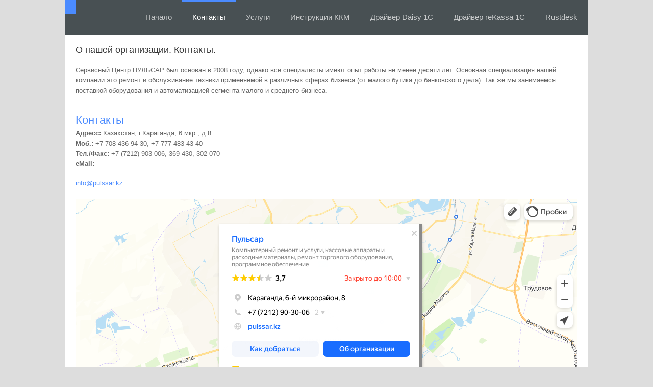

--- FILE ---
content_type: text/html; charset=utf-8
request_url: https://pulssar.kz/content/o-nashey-organizacii-kontakty
body_size: 5429
content:
<!DOCTYPE html>
<html>
<head>
<meta charset="utf-8" />
<meta name="viewport" content="width=device-width" />
<link rel="shortcut icon" href="https://pulssar.kz/sites/default/files/favicon_0_0.ico" type="image/vnd.microsoft.icon" />
<meta name="description" content="Сервисный Центр ПУЛЬСАР. Основная специализация нашей компании это ремонт и обслуживание техники применяемой в различных сферах бизнеса (от малого бутика до банковского дела). Так же мы занимаемся поставкой оборудования и автоматизацией сегмента малого и среднего бизнеса. Адресс: Казахстан, г.Караганда, 6 мкр., д.8 Тел.: +7 708 436 94 30 Тел./Факс: +7 (7212) 903-006" />
<meta name="abstract" content="Сервисный Центр ПУЛЬСАР был основан в 2008 году, однако все специалисты имеют опыт работы не менее десяти лет. Основная специализация нашей компании это ремонт и обслуживание техники применяемой в различных сферах бизнеса (от малого бутика до банковского дела). Так же мы занимаемся поставкой оборудования и автоматизацией сегмента малого и среднего бизнеса." />
<meta name="keywords" content="офд,сканер штрихкода,ккм онлайн,фпд,функция передачи данных,POS-терминал,ккм,меркурий 115ф,меркурий 115фкз,меркурий 115фkz,мника 1102ф,ока-102ф,АМС 100Ф,АМС 200Ф,Микро 105Ф,Порт DP-50 ФKZ, Порт MP-55B ФKZ, Порт MP-55L ФKZ,Ока-МФ-KZ,ШТРИХ-М-ФР-ФKZ,ШТРИХ-ФР-ФKZ,ШТРИХ-ФР-Ф,элит мини ф,элит микро kz,элит-мини-ф,элит-микро-kz,Контрольно-кассовых машин (ККА, ККМ),POS-систем,терминал сбора данных,сканер штрихкода,весовое оборудование,чековые принтеры,компьютер и перефирия,копировальная техника,банковское оборудование,автоматизация торговых точек супер- и минимаркетов,версия для ломбардов и обменных пунктов,акт о возврате денежных сумм,заявление на ремонт в налогоый комитет" />
<meta name="robots" content="follow, index, noarchive, nosnippet" />
<meta name="news_keywords" content="офд,сканер штрихкода,ккм,ккм онлайн,функция передачи данных,POS-терминал,POS-систем,банковсковское оборудование,меркурий 115фkz,мника 1102фkz,ШТРИХ-ФР-ФKZ,ШТРИХ-LIGHT-ФKZ,элит микро kz,терминал сбора данных,ТСД,весы,принтер чеков,компьютеры,перефирия,автоматизация торговых точек супер- и минимаркетов,версия для ломбардов и обменных пунктов,акт о возврате денежных сумм,заявление на ремонт в налогоый комитет" />
<meta name="rating" content="safe for kids" />
<meta name="referrer" content="origin" />
<meta name="rights" content="AnacRon style" />
<link rel="image_src" href="http://pulssar.kz/sites/default/files/logo_long.png" />
<link rel="canonical" href="https://pulssar.kz/content/o-nashey-organizacii-kontakty" />
<link rel="shortlink" href="https://pulssar.kz/node/2" />
<meta http-equiv="content-language" content="ru_RU" />
<title>О нашей организации. Контакты. | Сервисный центр ПУЛЬСАР</title>
<link type="text/css" rel="stylesheet" href="https://pulssar.kz/sites/default/files/css/css_xE-rWrJf-fncB6ztZfd2huxqgxu4WO-qwma6Xer30m4.css" media="all" />
<link type="text/css" rel="stylesheet" href="https://pulssar.kz/sites/default/files/css/css_tyQgvNWyQd4XDB-nx4f6msm5jMh3j-ylW0iUwuUao3w.css" media="all" />
<link type="text/css" rel="stylesheet" href="https://pulssar.kz/sites/default/files/css/css_uTO8Q5G5iJvzwY_NawSa0XZKzPoh2m-QXk11wRaStoY.css" media="all" />
<link type="text/css" rel="stylesheet" href="https://pulssar.kz/sites/default/files/css/css_SMzcj3yvPPcihPaeUo4cQOPqJG4MIOlrqeGM_wkZDFA.css" media="all" />
<script type="text/javascript" src="//ajax.googleapis.com/ajax/libs/jquery/2.2.4/jquery.min.js"></script>
<script type="text/javascript">
<!--//--><![CDATA[//><!--
window.jQuery || document.write("<script src='/sites/all/modules/jquery_update/replace/jquery/2.2/jquery.min.js'>\x3C/script>")
//--><!]]>
</script>
<script type="text/javascript" src="https://pulssar.kz/sites/default/files/js/js_GOikDsJOX04Aww72M-XK1hkq4qiL_1XgGsRdkL0XlDo.js"></script>
<script type="text/javascript" src="https://pulssar.kz/sites/default/files/js/js_R9UbiVw2xuTUI0GZoaqMDOdX0lrZtgX-ono8RVOUEVc.js"></script>
<script type="text/javascript" src="https://pulssar.kz/sites/default/files/js/js_1Di2Mlp4M_QQeVJ3EE57edaZ3IgCggL4vnJ-EZpbXh4.js"></script>
<script type="text/javascript" src="https://www.googletagmanager.com/gtag/js?id=UA-12749912-1"></script>
<script type="text/javascript">
<!--//--><![CDATA[//><!--
window.dataLayer = window.dataLayer || [];function gtag(){dataLayer.push(arguments)};gtag("js", new Date());gtag("set", "developer_id.dMDhkMT", true);gtag("config", "UA-12749912-1", {"groups":"default","cookie_domain":".pulssar.kz"});
//--><!]]>
</script>
<script type="text/javascript" src="https://pulssar.kz/sites/default/files/js/js_RxgCHdHL_yC5dZDBGMTrfsUOYbzE96A94vq_1dv_pnA.js"></script>
<script type="text/javascript">
<!--//--><![CDATA[//><!--
jQuery.extend(Drupal.settings, {"basePath":"\/","pathPrefix":"","setHasJsCookie":0,"ajaxPageState":{"theme":"metro_zymphonies_theme","theme_token":"n1E175ol7ev4Ro3QljrAeVqnRCAaJdNtp8heLJhhazQ","js":{"0":1,"\/\/ajax.googleapis.com\/ajax\/libs\/jquery\/2.2.4\/jquery.min.js":1,"1":1,"misc\/jquery-extend-3.4.0.js":1,"misc\/jquery-html-prefilter-3.5.0-backport.js":1,"misc\/jquery.once.js":1,"misc\/drupal.js":1,"sites\/all\/modules\/jquery_update\/js\/jquery_browser.js":1,"sites\/all\/modules\/admin_menu\/admin_devel\/admin_devel.js":1,"public:\/\/languages\/ru_m1etFxNoXB37mJWRNZp5KphHBNeX12E9xofsxlOGGIg.js":1,"sites\/all\/themes\/corporateclean\/js\/jquery.cycle.all.js":1,"sites\/all\/libraries\/colorbox\/jquery.colorbox-min.js":1,"sites\/all\/libraries\/DOMPurify\/purify.min.js":1,"sites\/all\/modules\/colorbox\/js\/colorbox.js":1,"sites\/all\/modules\/colorbox\/styles\/default\/colorbox_style.js":1,"sites\/all\/modules\/colorbox\/js\/colorbox_load.js":1,"sites\/all\/modules\/colorbox\/js\/colorbox_inline.js":1,"sites\/all\/modules\/google_analytics\/googleanalytics.js":1,"https:\/\/www.googletagmanager.com\/gtag\/js?id=UA-12749912-1":1,"2":1,"sites\/all\/themes\/metro_zymphonies_theme\/js\/custom.js":1},"css":{"modules\/system\/system.base.css":1,"modules\/system\/system.menus.css":1,"modules\/system\/system.messages.css":1,"modules\/system\/system.theme.css":1,"modules\/comment\/comment.css":1,"modules\/field\/theme\/field.css":1,"modules\/node\/node.css":1,"modules\/poll\/poll.css":1,"modules\/user\/user.css":1,"sites\/all\/modules\/views\/css\/views.css":1,"sites\/all\/modules\/colorbox\/styles\/default\/colorbox_style.css":1,"sites\/all\/modules\/ctools\/css\/ctools.css":1,"sites\/all\/modules\/panels\/css\/panels.css":1,"sites\/all\/modules\/xbbcode\/xbbcode_basic\/xbbcode_basic.css":1,"sites\/all\/modules\/xbbcode\/xbbcode_list\/xbbcode_list.css":1,"sites\/all\/themes\/metro_zymphonies_theme\/css\/font-awesome.css":1,"sites\/all\/themes\/metro_zymphonies_theme\/css\/style.css":1,"sites\/all\/themes\/metro_zymphonies_theme\/css\/media.css":1}},"colorbox":{"transition":"elastic","speed":"350","opacity":"0.90","slideshow":false,"slideshowAuto":true,"slideshowSpeed":"2500","slideshowStart":"start slideshow","slideshowStop":"stop slideshow","current":"{current} of {total}","previous":"\u00ab Prev","next":"Next \u00bb","close":"Close","overlayClose":true,"returnFocus":true,"maxWidth":"100%","maxHeight":"100%","initialWidth":"300","initialHeight":"250","fixed":true,"scrolling":true,"mobiledetect":true,"mobiledevicewidth":"480px","file_public_path":"\/sites\/default\/files","specificPagesDefaultValue":"admin*\nimagebrowser*\nimg_assist*\nimce*\nnode\/add\/*\nnode\/*\/edit\nprint\/*\nprintpdf\/*\nsystem\/ajax\nsystem\/ajax\/*"},"googleanalytics":{"account":["UA-12749912-1"],"trackOutbound":1,"trackMailto":1,"trackDownload":1,"trackDownloadExtensions":"7z|aac|arc|arj|asf|asx|avi|bin|csv|doc(x|m)?|dot(x|m)?|exe|flv|gif|gz|gzip|hqx|jar|jpe?g|js|mp(2|3|4|e?g)|mov(ie)?|msi|msp|pdf|phps|png|ppt(x|m)?|pot(x|m)?|pps(x|m)?|ppam|sld(x|m)?|thmx|qtm?|ra(m|r)?|sea|sit|tar|tgz|torrent|txt|wav|wma|wmv|wpd|xls(x|m|b)?|xlt(x|m)|xlam|xml|z|zip","trackColorbox":1,"trackDomainMode":1}});
//--><!]]>
</script>
<!--[if IE 8 ]>    <html class="ie8 ielt9"> <![endif]-->
<!--[if lt IE 9]><script src="http://html5shiv.googlecode.com/svn/trunk/html5.js"></script><![endif]-->
</head>
<body class="html not-front not-logged-in no-sidebars page-node page-node- page-node-2 node-type-page blue">
	<div id="skip-link">
		<a href="#main-content" class="element-invisible element-focusable">Перейти к основному содержанию</a>
	</div>
  		
<div class="wrap">
  
<div id="header_wrapper">

  <div class="user-menu-wrapper">
    <div class="full-wrap">
          </div>
  </div>


  <header id="header" role="banner">

    <div class="top_left">

      
      <h1 id="site-title">
        <a href="/" title="Главная"></a>
        <div id="site-description"></div>
      </h1>
    </div>

          <div class="top_right">    
        <nav id="main-menu"  role="navigation">
          <a class="nav-toggle" href="#">Navigation</a>
          <div class="menu-navigation-container">
            <ul class="menu"><li class="first leaf"><a href="/" title="">Начало</a></li>
<li class="leaf active-trail"><a href="/content/o-nashey-organizacii-kontakty" class="active-trail active">Контакты</a></li>
<li class="leaf"><a href="/content/predostavlyaemye-nami-uslugi">Услуги</a></li>
<li class="leaf"><a href="/content/prays-listy-na-uslugi-fayly">Инструкции ККМ</a></li>
<li class="leaf"><a href="/product/drayver-kkm-daisy-v20">Драйвер Daisy 1C</a></li>
<li class="leaf"><a href="/rekassa-1s">Драйвер reKassa 1С</a></li>
<li class="last leaf"><a href="https://github.com/rustdesk/rustdesk/releases/download/1.4.1/rustdesk-1.4.1-x86-sciter.exe" title="Ещё одно программное обеспечение для удаленного рабочего стола, написанное на Rust. Работает из коробки, настройки не требует. Вы полностью контролируете свои данные, не беспокоясь о безопасности. ">Rustdesk</a></li>
</ul>          </div>
          <div class="clear"></div>
        </nav>
      </div>
    
  <div class="clear"></div>

  </header>


  

</div>



  <div id="container">

  <div class="container-wrap">

        <div class="content-sidebar-wrap">

        <div id="content">
          
          
          <section id="post-content" role="main">
                                    <h1 class="page-title"> О нашей организации. Контакты.</h1>                                                            <div class="region region-content">
  <div id="block-system-main" class="block block-system">

      
  <div class="content">
                          <span property="dc:title" content=" О нашей организации. Контакты." class="rdf-meta element-hidden"></span>  
      
    
  <div class="content node-page">
    <div class="field field-name-body field-type-text-with-summary field-label-hidden"><div class="field-items"><div class="field-item even" property="content:encoded"><p>Сервисный Центр ПУЛЬСАР был основан в 2008 году, однако все специалисты имеют опыт работы не менее десяти лет. Основная специализация нашей компании это ремонт и обслуживание техники применяемой в различных сферах бизнеса (от малого бутика до банковского дела). Так же мы занимаемся поставкой оборудования и автоматизацией сегмента малого и среднего бизнеса.<br />
<br /></p>
<h1><a name="" rel="nofollow" id="">Контакты</a></h1>
<p>
<font size="2"><span style="font-weight:bold">Адресс:</span> Казахстан, г.Караганда, 6 мкр., д.8<br />
<span style="font-weight:bold">Моб.:</span> +7-708-436-94-30,  +7-777-483-43-40<br />
<span style="font-weight:bold">Тел./Факс:</span> +7 (7212) 903-006, 369-430, 302-070<br />
<span style="font-weight:bold">eMail:</span> </font></p>
<script type="text/javascript">
<!--//--><![CDATA[// ><!--
eval(unescape('%64%6f%63%75%6d%65%6e%74%2e%77%72%69%74%65%28%27%3c%61%20%68%72%65%66%3d%22%6d%61%69%6c%74%6f%3a%69%6e%66%6f%40%70%75%6c%73%73%61%72%2e%6b%7a%22%3e%69%6e%66%6f%40%70%75%6c%73%73%61%72%2e%6b%7a%3c%2f%61%3e%27%29%3b'))
//--><!]]>
</script><p></p>
</div></div></div>  </div>

      <footer>
          </footer>
  
    </div>
  
</div> <!-- /.block -->
<div id="block-block-9" class="block block-block">

      
  <div class="content">
    <iframe src="https://yandex.ru/map-widget/v1/?z=12&ol=biz&oid=1102949408" width="100%" height="400" frameborder="0"></iframe>  </div>
  
</div> <!-- /.block -->
</div>
 <!-- /.region -->
          </section> <!-- /#main -->
        </div>
      
              
        </div>

        
        
    </div>
  
</div>




<div class="footer_credit">
    <!-- Social Links -->
          
    <div id="copyright">
      <p class="copyright">
        Авторские права (Copyright) &copy; 2026,  </p> 
      <p class="credits"> Designed by  <a href="http://www.zymphonies.com">Zymphonies</a></p>
      <div class="clear"></div>
    </div>
  </div>

</div>



	<div class="region region-page-bottom">
  <div class="ym-counter"><!-- Yandex.Metrika counter --> <script type="text/javascript" > (function (d, w, c) { (w[c] = w[c] || []).push(function() { try { w.yaCounter11261620 = new Ya.Metrika({ id:11261620, clickmap:true, trackLinks:true, accurateTrackBounce:true, webvisor:true, trackHash:true }); } catch(e) { } }); var n = d.getElementsByTagName("script")[0], s = d.createElement("script"), f = function () { n.parentNode.insertBefore(s, n); }; s.type = "text/javascript"; s.async = true; s.src = "https://mc.yandex.ru/metrika/watch.js"; if (w.opera == "[object Opera]") { d.addEventListener("DOMContentLoaded", f, false); } else { f(); } })(document, window, "yandex_metrika_callbacks"); </script> <noscript><div><img src="https://mc.yandex.ru/watch/11261620" style="position:absolute; left:-9999px;" alt="" /></div></noscript> <!-- /Yandex.Metrika counter --></div></div>
 <!-- /.region -->
<script type="text/javascript">
<!--//--><![CDATA[//><!--
jQuery(document).ready(function($) {
	
	$(window).load(function() {
	
		$("#slideshow img").show();
		$("#slideshow").fadeIn("slow");
		$("#slider-controls-wrapper").fadeIn("slow");
	
		$("#slideshow").cycle({
			fx:    "scrollHorz",
			speed:  "slow",
			timeout: "10000",
			random: 1,
			nowrap: 0,
			pause: 1,
			pager:  "#slider-navigation",
			pagerAnchorBuilder: function(idx, slide) {
				return "#slider-navigation li:eq(" + (idx) + ") a";
			},
			slideResize: true,
			containerResize: false,
			height: "auto",
			fit: 1,
			before: function(){
				$(this).parent().find(".slider-item.current").removeClass("current");
			},
			after: onAfter
		});
	});
	
	function onAfter(curr, next, opts, fwd) {
		var $ht = $(this).height();
		$(this).parent().height($ht);
		$(this).addClass("current");
	}
	
	$(window).load(function() {
		var $ht = $(".slider-item.current").height();
		$("#slideshow").height($ht);
	});
	
	$(window).resize(function() {
		var $ht = $(".slider-item.current").height();
		$("#slideshow").height($ht);
	});
	
	});
//--><!]]>
</script>
</body>
</html>

--- FILE ---
content_type: text/html; charset=utf-8
request_url: https://yandex.ru/map-widget/v1/?z=12&ol=biz&oid=1102949408
body_size: 47682
content:
 <!DOCTYPE html> <html lang="ru" dir="ltr"> <head> <base target="_parent" /> <title>map frame</title> <meta http-equiv="Content-Type" content="text/html; charset=utf-8" /> <meta http-equiv="X-UA-Compatible" content="IE=edge"/> <meta name="viewport" content="width=device-width, initial-scale=1.0, maximum-scale=1.0, user-scalable=no" /> <script type="text/javascript" src="//maps.yastatic.net/react/19.2.1/react-with-dom.min.js" id="react" crossorigin="anonymous" charset="UTF-8" data-rCid="react" defer></script> <meta name="robots" content="noindex, nofollow"> <meta name="format-detection" content="telephone=no" /> <style data-font-family="YS Text" id="font-faces"></style> <script type="text/javascript" src="//maps.yastatic.net/s3/front-maps-static/maps-front-maps/build/client/map-widget/chunks/map-widget-base/ecd74dc5b97a870a8356.yandex.ru.js" id="map-widget-base" crossorigin="anonymous" charset="UTF-8" data-rCid="chunk_map-widget-base" defer></script><script type="text/javascript" src="//maps.yastatic.net/s3/front-maps-static/maps-front-maps/build/client/map-widget/chunks/map-widget-app/466fae164b5bdb805a85.yandex.ru.js" id="map-widget-app" crossorigin="anonymous" charset="UTF-8" data-rCid="chunk_map-widget-app" defer></script> <style type="text/css" data-href="//maps.yastatic.net/s3/front-maps-static/maps-front-maps/build/client/map-widget/chunks/map-widget-base/b4be427766dbb46fa37f.css">:root{--sidebar-panel-width:384px}body._panel-width420-experiment{--sidebar-panel-width:420px}._theme_light,:root{--color-ui-blue:#196dff;--color-ui-red:#f43;--color-ui-green:#3bb300;--color-ui-purple:#7373e6;--color-ui-magenta:#b43dcc;--color-ui-orange:#ff7732;--color-ui-yellow:#fc0;--color-ui-sepia:#664b14;--color-transit-map-green:#3bb200;--color-transit-map-blue:#196dff;--color-transit-map-red:#f43;--color-transit-map-magenta:#b43dcc;--color-transit-map-grey:#333;--color-transit-map-green-dark:#2e8c00;--color-transit-map-blue-dark:#3d7eff;--color-transit-map-red-dark:#cc3629;--color-transit-map-magenta-dark:#9031a3;--color-transit-map-temp-transit-line:#5c5cb8;--color-transit-map-temp-transit-line-traffic:#7373e6;--color-transit-bus:#3bb300;--color-transit-trolley:#198cff;--color-transit-tram:#f43;--color-transit-train:#f43;--color-transit-minibus:#b43dcc;--color-transit-fallback:#666;--color-transit-ship:#0f8399;--color-transit-uae-tram:#ff7732;--color-transit-suburban-express:#334680;--color-transit-aeroexpress:#e63d2e;--color-text-gp:#3cb200;--color-text-transaction:#fff;--color-text-attention:#ff7732;--color-text-success:#3bb300;--color-text-alert:#f43;--color-text-traffic-free:#22bb10;--color-text-traffic-light:#e69a20;--color-text-traffic-hard:#ff5757;--color-text-traffic-unknown:#878787;--color-text-color-bg:#fff;--color-text-white-bg:#4d4d4d;--color-text-primary:#000;--color-text-actions:#196dff;--color-text-secondary:#878787;--color-text-additional:#ccc;--color-text-primary-variant:#4d4d4d;--color-rubrics-transit:#3377e4;--color-rubrics-transit-highspeed:#e63d2e;--color-rubrics-home-work:#4c4c4c;--color-rubrics-main:#f43;--color-rubrics-feedback:#196dff;--color-rubrics-routes:#4d4d4d;--color-rubrics-favorite:#ffbf00;--color-rubrics-places:#fff;--color-rubrics-geoproduct:#3bb300;--color-rubrics-geoproduct-visited:#66c23d;--color-rubrics-point:#4d4d4d;--color-rubrics-result:#196dff;--color-rubrics-result-visited:#5c7a99;--color-rubrics-closed:#878787;--color-rubrics-closed-visited:#ccc;--color-icons-gp:#3bb300;--color-icons-primary:#4d4d4d;--color-icons-secondary:#878787;--color-icons-additional:#ccc;--color-icons-actions:#196dff;--color-icons-color-bg:#fff;--color-icons-white-bg:#4d4d4d;--color-icons-transaction:#fff;--color-icons-alert:#f43;--color-icons-rating:#fc0;--color-bw-black:#000;--color-bw-grey10:#1a1a1a;--color-bw-grey20:#333;--color-bw-grey30:#4d4d4d;--color-bw-grey40:#666;--color-bw-grey50:grey;--color-bw-grey60:#999;--color-bw-grey70:#b3b3b3;--color-bw-grey80:#ccc;--color-bw-grey90:#e6e6e6;--color-bw-grey96:#f6f6f6;--color-bw-grey93:#eee;--color-bw-white:#fff;--color-buttons-primary:#196dff;--color-buttons-secondary:#f6f6f6;--color-buttons-accent:#4d4d4d;--color-buttons-gp:#3bb300;--color-buttons-secondary-green:#eaf7e4;--color-buttons-secondary-red:#fcf3f3;--color-buttons-color-bg:#fff;--color-buttons-floating:hsla(0,0%,100%,0.9);--color-buttons-black-bg:rgba(44,44,44,0.9);--color-buttons-picture-bg:hsla(0,0%,100%,0.2);--color-buttons-transaction:#1a1a1a;--color-buttons-secondary-blue:#f3f6fc;--color-bg-primary:#fff;--color-bg-additional:#f4f4f4;--color-bg-separator:#ebebeb;--color-bg-suggest:#4d4d4d;--color-bg-surface:#fff}._dark-theme-only,._theme_dark{--color-ui-blue:#3d7eff;--color-ui-red:#ff5b4c;--color-ui-green:#5fb336;--color-ui-purple:#a6a6ff;--color-ui-magenta:#b852cc;--color-ui-yellow:#ffdc60;--color-transit-bus:#5fb336;--color-transit-trolley:#4ca6ff;--color-transit-tram:#ff5b4d;--color-transit-train:#ff5b4d;--color-transit-minibus:#b852cc;--color-transit-fallback:#999;--color-transit-ship:#0095b2;--color-transit-uae-tram:#ff7732;--color-transit-suburban-express:#4d69bf;--color-transit-aeroexpress:#e43b2d;--color-text-gp:#5fb336;--color-text-transaction:#4d4d4d;--color-text-success:#5fb336;--color-text-alert:#ff5b4d;--color-text-traffic-unknown:#999;--color-text-color-bg:#fff;--color-text-white-bg:#4d4d4d;--color-text-primary:#f0f0f0;--color-text-actions:#3d7eff;--color-text-secondary:#999;--color-text-additional:#666;--color-text-primary-variant:#ccc;--color-rubrics-transit:#0278f2;--color-rubrics-transit-highspeed:#e43b2d;--color-rubrics-home-work:#fff;--color-rubrics-result:#196dff;--color-rubrics-closed:#999;--color-rubrics-closed-visited:#61646b;--color-icons-gp:#5fb336;--color-icons-primary:#ccc;--color-icons-secondary:#999;--color-icons-additional:#61646b;--color-icons-actions:#3d7eff;--color-icons-color-bg:#fff;--color-icons-white-bg:#4d4d4d;--color-icons-transaction:#4d4d4d;--color-icons-alert:#ff5b4d;--color-icons-rating:#ffdc60;--color-buttons-primary:#3d7eff;--color-buttons-secondary:#393e46;--color-buttons-accent:#e6e6e6;--color-buttons-gp:#5fb336;--color-buttons-secondary-green:#2c352c;--color-buttons-secondary-red:#4a3636;--color-buttons-color-bg:#212326;--color-buttons-floating:rgba(27,28,31,0.9);--color-buttons-black-bg:rgba(44,44,44,0.9);--color-buttons-picture-bg:hsla(0,0%,100%,0.2);--color-buttons-transaction:#e6e6e6;--color-buttons-secondary-blue:#363b4a;--color-bg-primary:#212326;--color-bg-additional:#111;--color-bg-separator:#2e3238;--color-bg-suggest:#3d3e43;--color-bg-surface:#1b1c1f}._dark-theme-only{--color-text-primary:#ccc;--color-text-actions:#3d7eff;--color-text-secondary:#999;--color-text-additional:#666;--color-icons-primary:#ccc;--color-icons-secondary:#999;--color-icons-additional:#666;--color-icons-color-bg:#4d4d4d;--color-buttons-primary:#3d7eff;--color-buttons-secondary:#3b3e43;--color-buttons-accent:#e6e6e6;--color-buttons-color-bg:#fff;--color-buttons-floating:rgba(27,28,31,0.9);--color-buttons-black-bg:rgba(44,44,44,0.9);--color-buttons-picture-bg:hsla(0,0%,100%,0.2);--color-bg-primary:#000;--color-bg-additional:#111;--color-bg-separator:#4d4d4d}._yangomaps{--color-ui-blue:#1729f3;--color-text-actions:#1729f3;--color-rubrics-result:#ff3700;--color-rubrics-result-visited:#d16861;--color-icons-actions:#1729f3;--color-buttons-primary:#1729f3;--color-buttons-secondary-blue:#eff3fb}._yangomaps ._dark-theme-only,._yangomaps._theme_dark{--color-ui-blue:#1a52ff;--color-text-actions:#527dff;--color-rubrics-result:#f9441f;--color-icons-actions:#5c84ff;--color-buttons-primary:#1a52ff;--color-buttons-secondary-blue:#313749}._yangomaps ._dark-theme-only{--color-text-actions:#527dff;--color-buttons-primary:#1a52ff}._theme_light,:root{--color-buttons-floating:#fff;--color-button-secondary-hover:rgba(25,109,255,0.15);--color-button-secondary-dark:#3d3e43;--color-background-ugc-slider:#333;--color-background-disable:rgba(0,0,0,0.05);--color-border:#eee;--color-border-disable:rgba(0,0,0,0.05);--color-shimmer-line:#e9e9e9;--color-fade:rgba(0,0,0,0.6);--color-fade-soft:rgba(0,0,0,0.16);--color-fade-loader:hsla(0,0%,100%,0.7);--shadow-blur:6px;--shadow-color:rgba(0,0,0,0.2);--shadow-y:2px;--color-hover-blue:#4183ff;--color-hover-green:#548c38;--color-direct:#998e82;--color-direct-background-primary:#fff;--color-direct-background-additional:#f6f6f6;--color-direct-background-translucent:rgba(0.3,0.3,0.3,0.3);--color-direct-shadow:rgba(0,0,0,0.25);--color-direct-text-primary:#000;--color-direct-text-contrast:#fff;--color-direct-text-secondary:#999;--color-direct-button:#196dff;--color-direct-button-text:#fff;--color-direct-border:#eee;--color-direct-search-snippet-banner-icon:#998e82;--color-transparent:transparent;--color-bookmark-grey-bg:#1c232e;--color-bookmark-hovered:#ed4543;--color-mrc-control-background:rgba(34,34,34,0.8);--color-mrc-control-background-hover:#222;--color-plus-text:linear-gradient(90deg,#8341ef,#3f68f9);--color-plus-bg:linear-gradient(90deg,#ff5c4d,#eb469f 30%,#8341ef 75%,#3f68f9);--color-panorama-stairs:#9865fb;--color-stories-stub:#4ca6ff}._dark-theme-only,._theme_dark{--color-buttons-floating:#1b1c1f;--color-button-secondary-hover:#393e46;--color-border:#3d3e43;--color-border-disable:hsla(0,0%,100%,0.05);--color-shimmer-line:#515259;--color-fade-loader:rgba(36,37,40,0.7);--shadow-blur:12px;--shadow-color:rgba(0,0,0,0.4);--shadow-y:4px;--color-hover-blue:#5a91ff;--color-direct-background-primary:#242528;--color-direct-background-additional:#111;--color-direct-background-translucent:rgba(0.3,0.3,0.3,0.3);--color-direct-shadow:rgba(0,0,0,0.25);--color-direct-text-primary:#ccc;--color-direct-text-contrast:#fff;--color-direct-text-secondary:#999;--color-direct-button:#3d7eff;--color-direct-button-text:#fff;--color-direct-border:#3d3e43}._yangomaps{--color-hover-blue:#3a49f5}._yangomaps ._dark-theme-only,._yangomaps._theme_dark{--color-hover-blue:#3c6cff}body,html{width:100%;height:100%;margin:0;padding:0}body,button,input,textarea{font-family:Arial,Helvetica,sans-serif;color:var(--color-text-primary)}body{font-size:14px;line-height:16px;overflow:hidden;background-color:var(--color-bg-primary);background-image:url([data-uri]);background-size:16px 16px;-webkit-tap-highlight-color:var(--color-transparent);-webkit-text-size-adjust:100%;touch-action:manipulation}body._font_loaded,body._font_loaded button,body._font_loaded input,body._font_loaded textarea{font-family:var(--maps-font-family),Arial,Helvetica,sans-serif}.body{position:absolute;top:0;left:0;height:100%;width:100%}@media screen and (-ms-high-contrast:active){html{-ms-high-contrast-adjust:none}}</style><style type="text/css" data-href="//maps.yastatic.net/s3/front-maps-static/maps-front-maps/build/client/map-widget/chunks/map-widget-app/80ebd3858de5d9ef8918.css">.map-widget-search-result-list-container__popup{width:300px}.map-widget-search-result-list-container__panel{pointer-events:auto;position:fixed;top:0;left:0;width:100%;height:100%;background:var(--color-bg-primary);padding-top:6px;box-shadow:0 var(--shadow-y) var(--shadow-blur) 0 var(--shadow-color)}.map-widget-search-control-view._checked .map-widget-search-control-view__icon{color:var(--color-bw-white)}.button{position:relative;display:inline-block;box-sizing:border-box;margin:0;padding:0;outline:0;border:0;vertical-align:middle;text-align:left;white-space:nowrap;cursor:pointer;-webkit-user-select:none;-moz-user-select:none;-ms-user-select:none;user-select:none;background:0 0}.button::-moz-focus-inner{padding:0;border:0}.button:focus{outline:1px auto -webkit-focus-ring-color;outline-offset:-1px}.button._link{font:inherit;color:inherit;text-decoration:inherit}.button._stretched{display:block;width:100%;text-align:center;background-clip:border-box}.button._disabled,.button._static{cursor:default}.button._static:focus{outline:0}.button._text-align-left{text-align:left}.button._truncated{overflow:hidden;padding:0 32px 0 12px}.button._truncated .button__text{width:100%;text-align:left;overflow:hidden;text-overflow:ellipsis}.button._hovered:before,.button._pressed:before,.button:not(._disabled):hover:before{opacity:.15}.button__text,.button__tick{display:inline-block;vertical-align:top;text-align:center;height:100%}.button__icon{display:inline-flex;align-items:center;justify-content:center;height:100%;position:relative;z-index:1;font-size:0}.button__text{position:relative;margin:0;padding:0;text-decoration:none;border:0;background:0 0;z-index:1}.button._stretched .button__text{text-overflow:ellipsis;overflow:hidden;max-width:100%;box-sizing:border-box}.button__tick{pointer-events:none;position:absolute;top:50%;right:14px;width:8px;height:8px;margin-top:-4px;margin-left:0;-webkit-transform:rotate(0deg);transform:rotate(0deg);transition:-webkit-transform .15s ease-out;transition:transform .15s ease-out;transition:transform .15s ease-out,-webkit-transform .15s ease-out}.button__tick svg{position:absolute;top:0;left:0}.button__tick svg path{transition:fill .1s ease-out}.button._flipped-tick .button__tick,.button._pressed .button__tick{-webkit-transform:rotate(180deg);transform:rotate(180deg)}.button._view_air,.button._view_air-alt,.button._view_air-round{box-sizing:content-box;background-color:var(--color-buttons-floating);box-shadow:0 var(--shadow-y) var(--shadow-blur) 0 var(--shadow-color);transition:box-shadow .1s ease-out,background-color .1s ease-out;height:40px;border-radius:12px}.button._view_air-alt:not(._disabled)._active,.button._view_air-round:not(._disabled)._active,.button._view_air:not(._disabled)._active{color:var(--color-text-actions)}.button._view_air-alt:not(._disabled):hover,.button._view_air-round:not(._disabled):hover,.button._view_air:not(._disabled):hover{box-shadow:0 var(--shadow-y) 10px 0 var(--shadow-color)}.button._view_air-alt .button__text,.button._view_air-round .button__text,.button._view_air .button__text{padding:0 12px;font-size:14px;line-height:16px;font-weight:500;line-height:40px}.button._view_air-alt .button__tick,.button._view_air-round .button__tick,.button._view_air .button__tick{right:12px}.button._view_air-alt .button__text,.button._view_air-alt .button__tick path,.button._view_air-round .button__text,.button._view_air-round .button__tick path,.button._view_air .button__text,.button._view_air .button__tick path{color:var(--color-text-primary-variant);fill:var(--color-text-primary-variant)}.button._view_air-alt:not(._disabled):not(._checked):hover .button__text,.button._view_air-alt:not(._disabled):not(._checked):hover .button__tick path,.button._view_air-round:not(._disabled):not(._checked):hover .button__text,.button._view_air-round:not(._disabled):not(._checked):hover .button__tick path,.button._view_air:not(._disabled):not(._checked):hover .button__text,.button._view_air:not(._disabled):not(._checked):hover .button__tick path{color:var(--color-text-primary);fill:var(--color-text-primary)}.button._view_air-alt .button__icon,.button._view_air-round .button__icon,.button._view_air .button__icon{height:24px;width:24px;padding:8px;pointer-events:none;color:var(--color-icons-primary);transition:color .1s ease-out}.button._view_air-alt._disabled .button__icon,.button._view_air-round._disabled .button__icon,.button._view_air._disabled .button__icon{color:var(--color-icons-additional)}.button._view_air-alt:not(._disabled):hover .button__icon,.button._view_air-round:not(._disabled):hover .button__icon,.button._view_air:not(._disabled):hover .button__icon{color:var(--color-bw-black)}._theme_dark .button._view_air-alt:not(._disabled):hover .button__icon,._theme_dark .button._view_air-round:not(._disabled):hover .button__icon,._theme_dark .button._view_air:not(._disabled):hover .button__icon{color:var(--color-bw-white)}._theme_dark .button._view_air-alt:not(._disabled)._checked .button__icon,._theme_dark .button._view_air-alt:not(._disabled)._checked:hover .button__icon,._theme_dark .button._view_air-round:not(._disabled)._checked .button__icon,._theme_dark .button._view_air-round:not(._disabled)._checked:hover .button__icon,._theme_dark .button._view_air:not(._disabled)._checked .button__icon,._theme_dark .button._view_air:not(._disabled)._checked:hover .button__icon,.button._view_air-alt:not(._disabled)._checked .button__icon,.button._view_air-alt:not(._disabled)._checked:hover .button__icon,.button._view_air-round:not(._disabled)._checked .button__icon,.button._view_air-round:not(._disabled)._checked:hover .button__icon,.button._view_air:not(._disabled)._checked .button__icon,.button._view_air:not(._disabled)._checked:hover .button__icon{color:var(--color-text-actions)}.button._view_air-alt._tick_triangle .button__text,.button._view_air-round._tick_triangle .button__text,.button._view_air._tick_triangle .button__text{padding-right:28px}.button._view_air-alt._size_small,.button._view_air-round._size_small,.button._view_air._size_small{border-radius:8px;height:32px}.button._view_air-alt._size_small .button__text,.button._view_air-round._size_small .button__text,.button._view_air._size_small .button__text{line-height:32px}.button._view_air-alt._size_small .button__icon,.button._view_air-round._size_small .button__icon,.button._view_air._size_small .button__icon{padding:4px}.button._view_air-alt._size_xmedium,.button._view_air-round._size_xmedium,.button._view_air._size_xmedium{height:48px;border-radius:12px}.button._view_air-alt._size_xmedium .button__text,.button._view_air-round._size_xmedium .button__text,.button._view_air._size_xmedium .button__text{padding:0 16px;font-size:16px;line-height:20px;font-weight:500;line-height:48px}.button._view_air-alt._size_xmedium .button__icon,.button._view_air-round._size_xmedium .button__icon,.button._view_air._size_xmedium .button__icon{height:48px;width:48px;padding:0}.button._view_air-alt._size_xmedium._tick_angle .button__text,.button._view_air-alt._size_xmedium._tick_triangle .button__text,.button._view_air-round._size_xmedium._tick_angle .button__text,.button._view_air-round._size_xmedium._tick_triangle .button__text,.button._view_air._size_xmedium._tick_angle .button__text,.button._view_air._size_xmedium._tick_triangle .button__text{padding-right:32px}.button._view_air-alt._size_xmedium .button__tick,.button._view_air-round._size_xmedium .button__tick,.button._view_air._size_xmedium .button__tick{right:16px}.button._view_air-alt._size_large,.button._view_air-round._size_large,.button._view_air._size_large{height:56px}.button._view_air-alt._size_large .button__text,.button._view_air-round._size_large .button__text,.button._view_air._size_large .button__text{font-size:16px;line-height:20px;font-weight:500;line-height:56px}.button._view_air-alt._size_large .button__icon,.button._view_air-round._size_large .button__icon,.button._view_air._size_large .button__icon{height:56px;width:56px;padding:0}.button._view_air-alt .button__icon+.button__text,.button._view_air-round .button__icon+.button__text,.button._view_air .button__icon+.button__text{padding-left:0}.button._view_air-alt._disabled .button__text,.button._view_air-alt._disabled .button__tick path,.button._view_air-round._disabled .button__text,.button._view_air-round._disabled .button__tick path,.button._view_air._disabled .button__text,.button._view_air._disabled .button__tick path{color:var(--color-icons-secondary);fill:var(--color-icons-secondary)}.button._view_air-alt._pin-left,.button._view_air-round._pin-left,.button._view_air._pin-left{border-top-left-radius:0;border-bottom-left-radius:0}.button._view_air-alt._pin-right,.button._view_air-round._pin-right,.button._view_air._pin-right{border-top-right-radius:0;border-bottom-right-radius:0}.button._view_air-alt._pin-top,.button._view_air-round._pin-top,.button._view_air._pin-top{border-top-left-radius:0;border-top-right-radius:0}.button._view_air-alt._pin-bottom,.button._view_air-round._pin-bottom,.button._view_air._pin-bottom{border-bottom-left-radius:0;border-bottom-right-radius:0}.button._view_air-alt._no-shadow,.button._view_air-alt._pin-bottom,.button._view_air-alt._pin-left,.button._view_air-alt._pin-right,.button._view_air-alt._pin-top,.button._view_air-round._no-shadow,.button._view_air-round._pin-bottom,.button._view_air-round._pin-left,.button._view_air-round._pin-right,.button._view_air-round._pin-top,.button._view_air._no-shadow,.button._view_air._pin-bottom,.button._view_air._pin-left,.button._view_air._pin-right,.button._view_air._pin-top{box-shadow:none}.button._view_air-alt._no-shadow:hover,.button._view_air-alt._pin-bottom:hover,.button._view_air-alt._pin-left:hover,.button._view_air-alt._pin-right:hover,.button._view_air-alt._pin-top:hover,.button._view_air-round._no-shadow:hover,.button._view_air-round._pin-bottom:hover,.button._view_air-round._pin-left:hover,.button._view_air-round._pin-right:hover,.button._view_air-round._pin-top:hover,.button._view_air._no-shadow:hover,.button._view_air._pin-bottom:hover,.button._view_air._pin-left:hover,.button._view_air._pin-right:hover,.button._view_air._pin-top:hover{box-shadow:none}.button._view_air-alt._checked{background-color:var(--color-bg-suggest)}.button._view_air-alt._checked:not(._disabled):hover{background-color:var(--color-bw-grey40)}.button._view_air-alt:not(._disabled)._checked .button__text,.button._view_air-alt:not(._disabled)._checked .button__tick path{color:var(--color-bw-white);fill:var(--color-bw-white)}._mobile .button._view_air-alt .button__icon+.button__text{padding-left:4px}._mobile .button._view_air-alt .button__icon{margin-left:4px}._mobile .button._view_air-alt .button__icon:only-child{margin-left:0}.button._view_air-round._size_large,.button._view_air-round._size_medium,.button._view_air-round._size_small,.button._view_air-round._size_xmedium,.button._view_air-round._size_xsmall{border-radius:50%}._mobile:not(._theme_dark) .button._view_air,._mobile:not(._theme_dark) .button._view_air-alt,._mobile:not(._theme_dark) .button._view_air-round{background-color:hsla(0,0%,100%,.9)}._mobile:not(._theme_dark) .button._view_air-alt._checked{background-color:rgba(77,77,77,.9)}.button._ui{border-radius:12px;transition:background-color .1s ease-out}.button._ui._disabled{background-color:var(--color-buttons-secondary);color:var(--color-text-additional)}.button._ui._disabled._hovered:before,.button._ui._disabled._pressed:before,.button._ui._disabled:hover:before{background-color:var(--color-transparent)}.button._ui._pressed .button__icon,.button._ui._pressed .button__text{opacity:.8}.button._ui .button__text{padding:0 12px}.button._ui:before{content:"";position:absolute;width:100%;height:100%;top:0;left:0;border-radius:inherit;background-color:transparent;opacity:.15;z-index:1;transition:background-color .1s ease-out}.button._ui .button__tick path{fill:currentColor}.button._ui._size_large{height:56px}.button._ui._size_large .button__text{font-size:16px;line-height:20px;font-weight:500}.button._ui._size_large .button__icon{width:24px;padding:0 8px}.button._ui._size_large .button__icon,.button._ui._size_large .button__text{line-height:56px}.button._ui._size_large .button__icon:only-child{padding:0 12px}.button._ui._size_large .button__icon+.button__text{padding-left:0}.button._ui._size_xmedium{height:48px}.button._ui._size_xmedium .button__text{font-size:16px;line-height:20px;font-weight:500;padding:0 16px}.button._ui._size_xmedium .button__icon{width:24px;padding:0 8px 0 12px}.button._ui._size_xmedium .button__icon,.button._ui._size_xmedium .button__text{line-height:48px}.button._ui._size_xmedium .button__icon:only-child{padding:0 16px}.button._ui._size_xmedium .button__icon+.button__text{padding-left:0}.button._ui._size_xmedium._tick_angle .button__text{padding-right:36px}.button._ui._size_xmedium._tick_triangle .button__text{padding-right:28px}.button._ui._size_xmedium .button__tick{right:12px}.button._ui._size_medium{height:40px}.button._ui._size_medium .button__text{font-size:14px;line-height:16px;font-weight:500}.button._ui._size_medium .button__icon{width:24px;padding:0 8px}.button._ui._size_medium .button__icon,.button._ui._size_medium .button__text{line-height:40px}.button._ui._size_medium .button__icon:only-child{padding:0 12px}.button._ui._size_medium .button__icon+.button__text{padding-left:0}.button._ui._size_small{border-radius:8px;height:32px}.button._ui._size_small .button__text{font-size:14px;line-height:16px;font-weight:500}.button._ui._size_small .button__icon,.button._ui._size_small .button__text{line-height:32px}.button._ui._size_small .button__icon{width:24px;padding:0 6px}.button._ui._size_small .button__icon:only-child{padding:0 8px}.button._ui._size_small .button__icon:first-child+.button__text{padding-left:0}.button._ui._size_xsmall{height:20px;min-width:20px;text-align:center;border-radius:4px}.button._ui._size_xsmall .button__text{font-size:14px;line-height:16px;font-weight:500}.button._ui._size_xsmall .button__icon,.button._ui._size_xsmall .button__text{line-height:20px;padding:0 6px}.button._ui._size_xsmall .button__icon{width:24px;padding:0 6px}.button._ui._size_xsmall .button__icon:only-child{padding:0 6px}.button._ui._size_xsmall .button__icon:first-child+.button__text{padding-left:0}.button._ui._no-indents .button__icon,.button._ui._no-indents .button__icon:only-child{padding:0}.button._tick_angle .button__text{padding-right:30px}.button._tick_angle .button__tick{width:16px;height:16px;margin-top:-7px;right:8px}.button._tick_triangle .button__text{padding-right:27px}.button._truncated .button__text{padding:0}.button._pin-left{border-top-left-radius:0;border-bottom-left-radius:0}.button._pin-right{border-top-right-radius:0;border-bottom-right-radius:0}.button._pin-top{border-top-left-radius:0;border-top-right-radius:0}.button._pin-bottom{border-bottom-left-radius:0;border-bottom-right-radius:0}.button._pin-bottom,.button._pin-left,.button._pin-right,.button._pin-top{box-shadow:none}.button._pin-bottom:hover,.button._pin-left:hover,.button._pin-right:hover,.button._pin-top:hover{box-shadow:none}.button._view_primary{background-color:var(--color-buttons-primary);color:var(--color-text-color-bg)}.button._view_primary._hovered:before,.button._view_primary._pressed:before,.button._view_primary:not(._disabled):hover:before{background-color:var(--color-text-color-bg)}.button._view_secondary-blue{background-color:var(--color-buttons-secondary-blue);color:var(--color-text-actions)}.button._view_secondary-blue._hovered:before,.button._view_secondary-blue._pressed:before,.button._view_secondary-blue:not(._disabled):hover:before{background-color:var(--color-text-actions)}.button._view_secondary-red{background-color:var(--color-buttons-secondary);color:var(--color-text-alert)}.button._view_secondary-red._hovered:before,.button._view_secondary-red._pressed:before,.button._view_secondary-red:not(._disabled):hover:before{background-color:var(--color-text-alert)}.button._view_transparent{background-color:var(--color-transparent);color:var(--color-text-actions)}.button._view_transparent._hovered:before,.button._view_transparent._pressed:before,.button._view_transparent:not(._disabled):hover:before{background-color:var(--color-text-actions)}.button._view_transparent._disabled{background-color:transparent}.button._view_transparent-red{background-color:var(--color-transparent);color:var(--color-text-alert)}.button._view_transparent-red._hovered:before,.button._view_transparent-red._pressed:before,.button._view_transparent-red:not(._disabled):hover:before{background-color:var(--color-text-alert)}.button._view_transparent-red._disabled{background-color:transparent}.button._view_transparent-gray{background-color:var(--color-transparent);color:var(--color-text-primary-variant)}.button._view_transparent-gray._hovered:before,.button._view_transparent-gray._pressed:before,.button._view_transparent-gray:not(._disabled):hover:before{background-color:var(--color-text-primary-variant)}.button._view_transparent-gray._disabled{background-color:transparent}.button._view_secondary-gray{background-color:var(--color-buttons-secondary);color:var(--color-text-primary-variant)}.button._view_secondary-gray._hovered:before,.button._view_secondary-gray._pressed:before,.button._view_secondary-gray:not(._disabled):hover:before{background-color:var(--color-text-primary-variant)}.button._view_secondary-gray._checked{background-color:var(--color-bw-grey30);color:var(--color-bw-white)}.button._view_secondary-gray._checked._hovered:before,.button._view_secondary-gray._checked._pressed:before,.button._view_secondary-gray._checked:not(._disabled):hover:before{background-color:var(--color-bw-white)}._dark-theme-only .button._view_secondary-gray._checked,._theme_dark .button._view_secondary-gray._checked{background-color:var(--color-bw-white);color:var(--color-bw-black)}._dark-theme-only .button._view_secondary-gray._checked._hovered:before,._dark-theme-only .button._view_secondary-gray._checked._pressed:before,._dark-theme-only .button._view_secondary-gray._checked:not(._disabled):hover:before,._theme_dark .button._view_secondary-gray._checked._hovered:before,._theme_dark .button._view_secondary-gray._checked._pressed:before,._theme_dark .button._view_secondary-gray._checked:not(._disabled):hover:before{background-color:var(--color-bw-black)}.button._view_accent{background-color:var(--color-buttons-accent);color:var(--color-text-transaction)}.button._view_accent._hovered:before,.button._view_accent._pressed:before,.button._view_accent:not(._disabled):hover:before{background-color:var(--color-text-transaction)}.button._view_color-bg{background-color:var(--color-buttons-color-bg);color:var(--color-text-primary-variant)}.button._view_color-bg._hovered:before,.button._view_color-bg._pressed:before,.button._view_color-bg:not(._disabled):hover:before{background-color:var(--color-text-primary-variant)}.button._view_color-bg._disabled{background-color:var(--color-buttons-color-bg)}.button._view_announcement{background-color:var(--color-buttons-gp);color:var(--color-text-color-bg)}.button._view_announcement._hovered:before,.button._view_announcement._pressed:before,.button._view_announcement:not(._disabled):hover:before{background-color:var(--color-text-color-bg)}.button._view_black-bg{background-color:var(--color-buttons-black-bg);color:var(--color-text-color-bg)}.button._view_black-bg._hovered:before,.button._view_black-bg._pressed:before,.button._view_black-bg:not(._disabled):hover:before{background-color:var(--color-text-color-bg)}.button._view_black-bg._disabled{color:var(--color-bw-grey40)}.button._view_picture-bg{background-color:var(--color-buttons-picture-bg);color:var(--color-text-color-bg)}.button._view_picture-bg._hovered:before,.button._view_picture-bg._pressed:before,.button._view_picture-bg:not(._disabled):hover:before{background-color:var(--color-text-color-bg)}.button._view_picture-bg._disabled{color:var(--color-text-secondary)}.button._view_transaction{background-color:var(--color-buttons-transaction);color:var(--color-text-transaction)}.button._view_transaction._hovered:before,.button._view_transaction._pressed:before,.button._view_transaction:not(._disabled):hover:before{background-color:var(--color-text-transaction)}.button._view_floating{background-color:var(--color-buttons-floating);color:var(--color-text-primary-variant)}.button._view_floating._hovered:before,.button._view_floating._pressed:before,.button._view_floating:not(._disabled):hover:before{background-color:var(--color-text-primary-variant)}.button._view_search{position:relative;overflow:visible;padding:0;margin:8px 0;height:32px;background-color:transparent;font-size:16px;line-height:20px;line-height:32px;transition:opacity .2s cubic-bezier(.455,.03,.515,.955)}.button._view_search .button__icon{position:relative;overflow:visible;height:32px;width:48px;text-align:center;color:var(--color-icons-primary)}.icon._flip img,.icon._flip svg{-webkit-transform:scaleX(-1);transform:scaleX(-1)}.icon._img{display:inline-block;font-size:0;line-height:0}.map-widget-layout-view{position:absolute;top:0;left:0;right:0;bottom:0;pointer-events:none;display:flex;flex-direction:column}.map-widget-layout-view__layout{position:relative;height:100%;display:flex;flex-direction:column}.map-widget-layout-view__controls{height:100%}.map-widget-layout-view__bottom-layout{margin-top:2px;height:20px;position:relative}.map-widget-layout-view__ruler{padding-right:8px}.map-widget-layout-view__traffic-control{position:absolute;right:6px;top:10px}.map-widget-layout-view__zoom-controls{margin-right:-4px}.map-widget-layout-view__copyrights{pointer-events:auto}.map-widget-layout-view__scale-line{position:absolute;bottom:0;right:0}.map-widget-layout-view__top-flyover-control{display:flex}.map-widget-layout-view__top-left-controls{display:flex;padding-right:20px;-webkit-user-select:none;-moz-user-select:none;-ms-user-select:none;user-select:none;width:calc(100vw - 170px)}.map-widget-layout-view__top-left-controls>:not(:last-child){margin-right:8px}.map-widget-layout-view__top-right-controls{display:flex}.map-widget-layout-view__maps-links{margin-bottom:-12px}.map-widget-layout-view__geolocation{margin-top:-8px}.map-widget-layout-view__3d{margin-right:-8px}.map-widget-layout-view__3d:empty{width:56px;height:56px}.map-widget-layout-view__flyover{margin:auto}.map-widget-layout-view__top-panel{position:absolute;width:100%;top:0;padding:12px;text-align:center}.map-widget-layout-view__bottom-panel{position:relative;z-index:5000}.map-widget-layout-view__bottom-panel>:not(:last-child){display:none}.map-widget-layout-view__routes:not(:empty){pointer-events:auto;width:32px;height:32px}.map-widget-layout-view__search:not(:empty){pointer-events:auto;max-width:calc(100% - 32px)}.map-flyover-control{margin:0 auto}._mobile .map-flyover-control{margin-left:12px}.flyover-button{pointer-events:auto}.flyover-button__icon{display:flex;justify-content:center;align-items:center;position:absolute;top:4px;left:4px;width:calc(100% - 8px);height:calc(100% - 8px);box-sizing:border-box;border-radius:8px;background-color:var(--color-buttons-secondary);color:var(--color-icons-primary);transition:color .1s ease-out}.flyover-button__text{margin-left:4px;margin-right:4px}.flyover-button__spinner{position:absolute;top:50%;left:50%;-webkit-transform:translate(-50%,-50%);transform:translate(-50%,-50%)}.flyover-button._active .flyover-button__icon,.flyover-button._active .flyover-button__text{color:var(--color-icons-actions)}.flyover-button._active .flyover-button__icon{background-color:rgba(25,140,255,.15)}@-webkit-keyframes spinner-view-spin{0%{-webkit-transform:rotate(0deg);transform:rotate(0deg)}to{-webkit-transform:rotate(1turn);transform:rotate(1turn)}}@keyframes spinner-view-spin{0%{-webkit-transform:rotate(0deg);transform:rotate(0deg)}to{-webkit-transform:rotate(1turn);transform:rotate(1turn)}}.spinner-view_xlarge{position:relative;-webkit-animation-name:spinner-view-spin;animation-name:spinner-view-spin;-webkit-animation-duration:1s;animation-duration:1s;-webkit-animation-iteration-count:infinite;animation-iteration-count:infinite;-webkit-animation-timing-function:linear;animation-timing-function:linear;width:80px;height:80px;margin-left:-40px;margin-top:-40px}.spinner-view_xlarge__circle{overflow:hidden;position:absolute;top:0;left:50%;width:100%;height:100%;color:var(--color-icons-actions)}.spinner-view_xlarge__circle:before{content:"";border-radius:100%;box-shadow:inset 0 0 0 4px;position:absolute;left:-50%;top:0;width:100%;height:100%}.spinner-view_xlarge._color_inverse .spinner-view_xlarge__circle{color:var(--color-bw-white)}.spinner-view_xlarge._color_inherit .spinner-view_xlarge__circle{color:inherit}.spinner-view_xlarge._without-margin{margin:0}.spinner-view_large{position:relative;-webkit-animation-name:spinner-view-spin;animation-name:spinner-view-spin;-webkit-animation-duration:1s;animation-duration:1s;-webkit-animation-iteration-count:infinite;animation-iteration-count:infinite;-webkit-animation-timing-function:linear;animation-timing-function:linear;width:38px;height:38px;margin-left:-19px;margin-top:-19px}.spinner-view_large__circle{overflow:hidden;position:absolute;top:0;left:50%;width:100%;height:100%;color:var(--color-icons-actions)}.spinner-view_large__circle:before{content:"";border-radius:100%;box-shadow:inset 0 0 0 2px;position:absolute;left:-50%;top:0;width:100%;height:100%}.spinner-view_large._color_inverse .spinner-view_large__circle{color:var(--color-bw-white)}.spinner-view_large._color_inherit .spinner-view_large__circle{color:inherit}.spinner-view_large._without-margin{margin:0}.spinner-view_medium{position:relative;-webkit-animation-name:spinner-view-spin;animation-name:spinner-view-spin;-webkit-animation-duration:1s;animation-duration:1s;-webkit-animation-iteration-count:infinite;animation-iteration-count:infinite;-webkit-animation-timing-function:linear;animation-timing-function:linear;width:28px;height:28px;margin-left:-14px;margin-top:-14px}.spinner-view_medium__circle{overflow:hidden;position:absolute;top:0;left:50%;width:100%;height:100%;color:var(--color-icons-actions)}.spinner-view_medium__circle:before{content:"";border-radius:100%;box-shadow:inset 0 0 0 2px;position:absolute;left:-50%;top:0;width:100%;height:100%}.spinner-view_medium._color_inverse .spinner-view_medium__circle{color:var(--color-bw-white)}.spinner-view_medium._color_inherit .spinner-view_medium__circle{color:inherit}.spinner-view_medium._without-margin{margin:0}.spinner-view_small{position:relative;-webkit-animation-name:spinner-view-spin;animation-name:spinner-view-spin;-webkit-animation-duration:1s;animation-duration:1s;-webkit-animation-iteration-count:infinite;animation-iteration-count:infinite;-webkit-animation-timing-function:linear;animation-timing-function:linear;width:16px;height:16px;margin-left:-8px;margin-top:-8px}.spinner-view_small__circle{overflow:hidden;position:absolute;top:0;left:50%;width:100%;height:100%;color:var(--color-icons-actions)}.spinner-view_small__circle:before{content:"";border-radius:100%;box-shadow:inset 0 0 0 2px;position:absolute;left:-50%;top:0;width:100%;height:100%}.spinner-view_small._color_inverse .spinner-view_small__circle{color:var(--color-bw-white)}.spinner-view_small._color_inherit .spinner-view_small__circle{color:inherit}.spinner-view_small._without-margin{margin:0}.map-geolocation-control{position:relative}.map-geolocation-control__icon{pointer-events:none;background-position:50%;background-repeat:no-repeat}.map-geolocation-control__icon,.map-geolocation-control__spinner{width:100%;height:100%;display:flex;justify-content:center;align-items:center}.map-geolocation-control__spinner{position:absolute;top:0;left:0}.hover-hint{pointer-events:none;font-size:14px;line-height:16px}.hover-hint._type_help._size_s{padding:4px 12px}.hover-hint._type_help._size_m{padding:6px 16px}.hover-hint._type_air{padding:5px 12px;font-size:12px;line-height:14px;font-weight:500}.popup{position:absolute;z-index:3000;visibility:hidden;-webkit-animation-duration:.1s;animation-duration:.1s;-webkit-animation-timing-function:ease-out;animation-timing-function:ease-out;-webkit-animation-fill-mode:forwards;animation-fill-mode:forwards}.popup._full-height{bottom:0}.popup:not(._animation-hide){visibility:visible}.popup._dropdown{-webkit-animation-name:dropdown-in;animation-name:dropdown-in}.popup._dropdown._animation-hide{-webkit-animation-name:dropdown-out;animation-name:dropdown-out}.popup:not(._dropdown)._position_top{-webkit-animation-name:popup-in-down;animation-name:popup-in-down}.popup:not(._dropdown)._position_top._animation-hide{-webkit-animation-name:popup-out-up;animation-name:popup-out-up}.popup:not(._dropdown)._position_bottom{-webkit-animation-name:popup-in-up;animation-name:popup-in-up}.popup:not(._dropdown)._position_bottom._animation-hide{-webkit-animation-name:popup-out-down;animation-name:popup-out-down}.popup:not(._dropdown)._position_left{-webkit-animation-name:popup-in-left;animation-name:popup-in-left}.popup:not(._dropdown)._position_left._animation-hide{-webkit-animation-name:popup-out-right;animation-name:popup-out-right}.popup:not(._dropdown)._position_right{-webkit-animation-name:popup-in-right;animation-name:popup-in-right}.popup:not(._dropdown)._position_right._animation-hide{-webkit-animation-name:popup-out-left;animation-name:popup-out-left}.popup__content{position:relative}.popup__content._full-height{height:100%}.popup._default-padding .popup__content{padding:10px}.popup__arrow{position:absolute;overflow:hidden}.popup__arrow:before{content:"";position:absolute;-webkit-transform:rotate(45deg);transform:rotate(45deg);width:10px;height:10px}.popup._position_top .popup__arrow{width:calc(14px + var(--shadow-blur));height:calc(7px + var(--shadow-blur));margin-bottom:calc(var(--shadow-blur)*-1);margin-left:calc(var(--shadow-blur)*-1)}.popup._position_top .popup__arrow:before{top:-5px;left:calc(var(--shadow-blur) + 2px)}.popup._position_bottom .popup__arrow{width:calc(14px + var(--shadow-blur));height:calc(7px + var(--shadow-blur));margin-top:calc(var(--shadow-blur)*-1);margin-left:calc(var(--shadow-blur)*-1)}.popup._position_bottom .popup__arrow:before{top:calc(var(--shadow-blur) + 3px);left:calc(var(--shadow-blur) + 2px)}.popup._position_left .popup__arrow{width:calc(7px + var(--shadow-blur));height:calc(14px + var(--shadow-blur));margin-right:calc(var(--shadow-blur)*-1)}.popup._position_left .popup__arrow:before{top:2px;left:-6px}.popup._position_right .popup__arrow{width:calc(7px + var(--shadow-blur));height:calc(14px + var(--shadow-blur));margin-left:calc(var(--shadow-blur)*-1)}.popup._position_right .popup__arrow:before{top:2px;left:calc(var(--shadow-blur) + 2px)}.popup._type_balloon,.popup._type_map-hint,.popup._type_normal{background-color:var(--color-bg-primary)}.popup._type_map-hint{border-radius:4px;overflow:hidden}.popup._type_balloon .popup__arrow:before,.popup._type_map-hint .popup__arrow:before,.popup._type_normal .popup__arrow:before{background-color:var(--color-bg-primary)}.popup._type_normal,.popup._type_normal .popup__arrow:before{box-shadow:0 var(--shadow-y) var(--shadow-blur) 0 var(--shadow-color)}.popup._type_map-hint,.popup._type_map-hint .popup__arrow:before{box-shadow:0 var(--shadow-y) var(--shadow-blur) 0 var(--shadow-color)}.popup._type_error,.popup._type_help,.popup._type_tooltip{border-radius:4px;color:var(--color-bw-white)}.popup._type_help,.popup._type_help .popup__arrow:before{background-color:var(--color-bg-suggest)}.popup._type_error,.popup._type_error .popup__arrow:before{background-color:var(--color-ui-red)}.popup._type_tooltip{background-color:var(--color-ui-blue);box-shadow:0 var(--shadow-y) var(--shadow-blur) 0 var(--shadow-color)}.popup._type_tooltip .popup__arrow{width:24px;height:24px;margin:0;color:var(--color-ui-blue)}.popup._type_tooltip .popup__arrow:before{display:none}.popup._type_tooltip .popup__arrow._arrow-type_triangle{width:0;height:0;margin-left:8px;border:16px solid transparent;border-left-color:#04f;border-width:8px 0 8px 8px}.popup._type_tooltip .popup__arrow-icon{display:inline-block;-webkit-transform:translateX(11px);transform:translateX(11px)}.popup._type_tooltip._position_top .popup__arrow{-webkit-transform:rotate(90deg);transform:rotate(90deg)}.popup._type_tooltip._position_bottom .popup__arrow{-webkit-transform:rotate(-90deg);transform:rotate(-90deg)}.popup._type_tooltip._position_left .popup__arrow{-webkit-transform:rotate(0deg);transform:rotate(0deg)}.popup._type_tooltip._position_right .popup__arrow{-webkit-transform:rotate(180deg);transform:rotate(180deg)}.popup._type_transparent,.popup._type_transparent .popup__arrow:before{background-color:var(--color-transparent)}.popup._type_air{background-color:var(--color-bg-suggest);color:var(--color-bw-white);font-size:12px;line-height:14px;font-weight:500;border-radius:100px;max-width:80%}.popup._type_air .popup__arrow{pointer-events:none}.popup._type_air .popup__arrow:before{display:none}.popup._type_balloon{border-radius:8px;overflow:hidden}.popup._view_secondary._type_balloon{border-radius:16px}.popup._type_balloon,.popup._type_balloon .popup__arrow:before{box-shadow:0 0 8px 0 var(--shadow-color)}.popup__arrow-icon{color:var(--color-ui-blue)}@-webkit-keyframes popup-out-down{0%{visibility:visible;-webkit-transform:translateY(0);transform:translateY(0);opacity:1}to{visibility:hidden;-webkit-transform:translateY(10px);transform:translateY(10px);opacity:0}}@keyframes popup-out-down{0%{visibility:visible;-webkit-transform:translateY(0);transform:translateY(0);opacity:1}to{visibility:hidden;-webkit-transform:translateY(10px);transform:translateY(10px);opacity:0}}@-webkit-keyframes popup-in-up{0%{opacity:0;-webkit-transform:translateY(10px);transform:translateY(10px)}to{opacity:1;-webkit-transform:translateY(0);transform:translateY(0)}}@keyframes popup-in-up{0%{opacity:0;-webkit-transform:translateY(10px);transform:translateY(10px)}to{opacity:1;-webkit-transform:translateY(0);transform:translateY(0)}}@-webkit-keyframes popup-out-up{0%{visibility:visible;-webkit-transform:translateY(0);transform:translateY(0);opacity:1}to{visibility:hidden;-webkit-transform:translateY(-10px);transform:translateY(-10px);opacity:0}}@keyframes popup-out-up{0%{visibility:visible;-webkit-transform:translateY(0);transform:translateY(0);opacity:1}to{visibility:hidden;-webkit-transform:translateY(-10px);transform:translateY(-10px);opacity:0}}@-webkit-keyframes popup-in-down{0%{opacity:0;-webkit-transform:translateY(-10px);transform:translateY(-10px)}to{opacity:1;-webkit-transform:translateY(0);transform:translateY(0)}}@keyframes popup-in-down{0%{opacity:0;-webkit-transform:translateY(-10px);transform:translateY(-10px)}to{opacity:1;-webkit-transform:translateY(0);transform:translateY(0)}}@-webkit-keyframes popup-out-left{0%{visibility:visible;-webkit-transform:translateX(0);transform:translateX(0);opacity:1}to{visibility:hidden;-webkit-transform:translateX(10px);transform:translateX(10px);opacity:0}}@keyframes popup-out-left{0%{visibility:visible;-webkit-transform:translateX(0);transform:translateX(0);opacity:1}to{visibility:hidden;-webkit-transform:translateX(10px);transform:translateX(10px);opacity:0}}@-webkit-keyframes popup-in-right{0%{opacity:0;-webkit-transform:translateX(10px);transform:translateX(10px)}to{opacity:1;-webkit-transform:translateX(0);transform:translateX(0)}}@keyframes popup-in-right{0%{opacity:0;-webkit-transform:translateX(10px);transform:translateX(10px)}to{opacity:1;-webkit-transform:translateX(0);transform:translateX(0)}}@-webkit-keyframes popup-out-right{0%{visibility:visible;-webkit-transform:translateX(0);transform:translateX(0);opacity:1}to{visibility:hidden;-webkit-transform:translateX(-10px);transform:translateX(-10px);opacity:0}}@keyframes popup-out-right{0%{visibility:visible;-webkit-transform:translateX(0);transform:translateX(0);opacity:1}to{visibility:hidden;-webkit-transform:translateX(-10px);transform:translateX(-10px);opacity:0}}@-webkit-keyframes popup-in-left{0%{opacity:0;-webkit-transform:translateX(-10px);transform:translateX(-10px)}to{opacity:1;-webkit-transform:translateX(0);transform:translateX(0)}}@keyframes popup-in-left{0%{opacity:0;-webkit-transform:translateX(-10px);transform:translateX(-10px)}to{opacity:1;-webkit-transform:translateX(0);transform:translateX(0)}}@-webkit-keyframes dropdown-in{0%{opacity:0}to{opacity:1}}@keyframes dropdown-in{0%{opacity:0}to{opacity:1}}@-webkit-keyframes dropdown-out{0%{visibility:visible;opacity:1}to{visibility:hidden;opacity:0}}@keyframes dropdown-out{0%{visibility:visible;opacity:1}to{visibility:hidden;opacity:0}}.a11y-hidden{position:absolute;overflow:hidden;clip:rect(0 0 0 0);width:1px;height:1px;margin:-1px;white-space:nowrap}.resize-listener{position:absolute;z-index:-1;left:0;top:0;width:100%;height:100%;border:0;opacity:0;pointer-events:none}.map-tilt-rotate-control,.resize-listener{-webkit-transform:translateZ(0);transform:translateZ(0)}.map-tilt-rotate-control{--dot-color:var(--color-icons-additional);position:relative;-webkit-user-select:none;-moz-user-select:none;-ms-user-select:none;user-select:none}.map-tilt-rotate-control__ring{position:relative;width:56px;height:56px;box-sizing:border-box;border:10px solid var(--color-buttons-floating);border-radius:50%;z-index:1;cursor:pointer}.map-tilt-rotate-control__ring:after{content:"";position:absolute;width:4px;height:4px;border-radius:50%;top:calc(50% - 2px);left:calc(50% - 2px);box-shadow:22px 0 0 0 var(--dot-color),0 22px 0 0 var(--dot-color),-22px 0 0 0 var(--dot-color);transition:box-shadow .1s}.map-tilt-rotate-control__ring:before{content:"";position:absolute;width:0;height:0;border-top:none;border-left:3px solid transparent;border-right:3px solid transparent;border-bottom:6px solid var(--color-ui-red);left:calc(50% - 3px);top:-9px;transition:border-bottom-color .1s}.map-tilt-rotate-control__ring:hover{--dot-color:var(--color-bw-grey60)}.map-tilt-rotate-control__tilt-wrapper{position:absolute;width:32px;height:32px;top:50%;left:50%;border-radius:50%;-webkit-transform:translate(-50%,-50%);transform:translate(-50%,-50%);z-index:1}.map-tilt-rotate-control__tilt{position:relative;display:inline-block;box-sizing:border-box;margin:0;padding:0;outline:0;border:0;vertical-align:middle;text-align:left;white-space:nowrap;-webkit-user-select:none;-moz-user-select:none;-ms-user-select:none;user-select:none;background:0 0;position:absolute;display:flex;justify-content:center;align-items:center;width:100%;height:100%;top:0;left:0;border-radius:50%;background-color:var(--color-buttons-floating);transition:color .4s,-webkit-transform .001ms;transition:color .4s,transform .001ms;transition:color .4s,transform .001ms,-webkit-transform .001ms;cursor:pointer;font-size:16px;color:var(--color-text-primary-variant)}.map-tilt-rotate-control__tilt::-moz-focus-inner{padding:0;border:0}.map-tilt-rotate-control__tilt:focus{outline:1px auto -webkit-focus-ring-color;outline-offset:-1px}.map-tilt-rotate-control__tilt:hover{color:var(--color-text-primary)}.map-tilt-rotate-control__tilt._tilted{color:var(--color-bw-white);transition:background-color .4s;background-color:var(--color-ui-blue)}.map-tilt-rotate-control__tilt._disabled{color:var(--color-bw-grey80);cursor:default}.map-tilt-rotate-control._in-action .map-tilt-rotate-control__ring,.map-tilt-rotate-control._in-action .map-tilt-rotate-control__tilt{cursor:-webkit-grabbing;cursor:grabbing}.map-tilt-rotate-control:after{content:"";position:absolute;top:0;left:0;width:56px;height:56px;box-sizing:border-box;border:10px solid transparent;box-shadow:inset 0 var(--shadow-y) var(--shadow-blur) 0 var(--shadow-color),0 var(--shadow-y) var(--shadow-blur) 0 var(--shadow-color);border-radius:50%}.map-tilt-rotate-control__tooltip-button{font-size:14px;line-height:16px;font-weight:500;display:inline-block;height:32px;padding:8px 12px;border-radius:6px;background-color:var(--color-bw-grey96);color:var(--color-ui-blue);box-sizing:border-box}.traffic-raw-icon{position:relative;pointer-events:auto;height:100%}.traffic-raw-icon__icon{width:100%;height:100%;pointer-events:none;background-position:50%;background-repeat:no-repeat;display:flex;align-items:center;justify-content:center;transition:color .1s ease-out;color:var(--color-icons-primary)}.traffic-raw-icon__icon>svg{width:26px;height:26px}._mobile .traffic-raw-icon__icon>svg{position:relative;left:-1px;width:29px;height:29px}.traffic-raw-icon__icon path:first-child{fill:var(--color-transparent)}.traffic-raw-icon__icon path:not(:first-child){fill:var(--color-icons-primary)}.traffic-raw-icon:hover .traffic-raw-icon__icon{color:var(--color-bw-black)}._theme_dark .traffic-raw-icon:hover .traffic-raw-icon__icon{color:var(--color-bw-white)}.traffic-raw-icon:hover .traffic-raw-icon__icon path:not(:first-child){fill:var(--color-bw-black)}._theme_dark .traffic-raw-icon:hover .traffic-raw-icon__icon path:not(:first-child){fill:var(--color-bw-white)}.traffic-raw-icon._color_red .traffic-raw-icon__icon path:first-child{fill:var(--color-ui-red)}.traffic-raw-icon._color_yellow .traffic-raw-icon__icon path:first-child{fill:var(--color-ui-yellow)}.traffic-raw-icon._color_green .traffic-raw-icon__icon path:first-child{fill:var(--color-ui-green)}.traffic-raw-icon._color_gray .traffic-raw-icon__icon path:first-child{fill:var(--color-bw-grey80)}.traffic-raw-icon._color_none .traffic-raw-icon__icon path:not(:first-child){fill:var(--color-icons-primary)}.traffic-raw-icon:not(._color_none) .traffic-raw-icon__icon path:nth-child(2){fill:var(--color-transparent)}.traffic-raw-icon:hover._color_none .traffic-raw-icon__icon path:not(:first-child){fill:var(--color-bw-black)}._theme_dark .traffic-raw-icon:hover._color_none .traffic-raw-icon__icon path:not(:first-child){fill:var(--color-bw-white)}._theme_dark .traffic-raw-icon:not(._color_none) .traffic-raw-icon__icon path:nth-child(3){fill:var(--color-bw-grey40)}.traffic-raw-icon:hover:not(._color_none) .traffic-raw-icon__icon path:nth-child(2){fill:var(--color-transparent)}.traffic-raw-icon__text{font-size:12px;line-height:14px;font-weight:600;position:absolute;top:6px;left:1px;right:0;bottom:0;box-sizing:border-box;padding-right:4px;text-align:center;color:var(--color-bw-white)}._mobile .traffic-raw-icon__text{top:13px;left:3px;right:auto;padding-left:0;padding-right:4px;height:24px;width:24px;line-height:normal;display:flex;align-items:center;justify-content:center}.traffic-raw-icon._color_yellow .traffic-raw-icon__text{color:var(--color-ui-sepia)}.map-widget-ruler-control-view__icon{width:100%;height:100%;pointer-events:none;background-position:50%;background-repeat:no-repeat}.zoom-control{padding:4px}.zoom-control__group{border-radius:12px;box-shadow:0 var(--shadow-y) var(--shadow-blur) 0 var(--shadow-color)}.zoom-control__group:hover{box-shadow:0 var(--shadow-y) 10px 0 var(--shadow-color)}.zoom-control__icon{width:100%;height:100%;pointer-events:none;background-position:50%;background-repeat:no-repeat}._mobile .zoom-control{padding:0}._mobile .zoom-control__group{border-radius:0;box-shadow:none}._mobile .zoom-control__zoom-in{margin-bottom:12px}.layout-control-group{position:absolute;top:0;pointer-events:auto;z-index:1}._app_ready .layout-control-group{transition:opacity .2s ease-in-out}.layout-control-group._animated{transition:opacity .2s ease-in-out,-webkit-transform .1s linear;transition:opacity .2s ease-in-out,transform .1s linear;transition:opacity .2s ease-in-out,transform .1s linear,-webkit-transform .1s linear}.layout-control-group._hidden{opacity:0;pointer-events:none}.map-copyrights{display:flex;position:absolute;bottom:0;padding-left:12px;box-sizing:border-box}.map-copyrights__scale-line{position:absolute;right:10px;bottom:0;width:100px;text-align:center;pointer-events:none}.map-copyrights__logo-layout{position:absolute;padding:4px;right:16px;bottom:16px;display:flex;align-items:center;justify-content:flex-end;-webkit-user-select:none;-moz-user-select:none;-ms-user-select:none;user-select:none;pointer-events:auto}.map-copyrights__block{display:none;max-width:100%;padding:2px 8px;margin-right:12px;border-radius:4px 4px 0 0;background-color:var(--color-buttons-floating);font-size:10px;line-height:12px;color:var(--color-text-primary);white-space:nowrap;text-decoration:none;overflow:hidden;flex-shrink:0}._theme_dark .map-copyrights__block{background-color:rgba(0,0,0,.75)}.map-copyrights__item{display:none;color:var(--color-text-primary);font-size:10px;line-height:12px;text-decoration:none;margin-right:8px}.map-copyrights__item:last-child{margin-right:0}._theme_dark .map-copyrights__item{color:var(--color-bw-grey80)}.map-copyrights__item._shrink{text-overflow:ellipsis;overflow:hidden;flex-shrink:1}.map-copyrights__item._type_lang{display:inline-flex;height:12px;cursor:pointer}.map-copyrights__item._type_privacy{display:inline-block;cursor:pointer}.map-copyrights._type_scheme .map-copyrights__block._type_links{display:flex}.map-copyrights._type_scheme .map-copyrights__item._type_terms_short{display:inline-block}.map-copyrights._type_satellite .map-copyrights__block._type_copyrights{display:flex;flex-shrink:1}.map-copyrights._type_satellite .map-copyrights__item._type_right_holders{display:inline-block}.map-copyrights._type_copyrights-only .map-copyrights__block{display:flex}.map-copyrights._type_copyrights-only .map-copyrights__item{display:inline-block}.map-widget-map-scale-line-view{width:100px;max-height:18px;text-align:center}.map-scale-line{position:relative;display:inline-flex;justify-content:center;height:16px;min-width:59px;max-width:96px}.map-scale-line__label{position:relative;z-index:1;font-size:10px;line-height:12px;font-weight:600;height:16px;padding:2px 4px 0;box-sizing:border-box;color:var(--color-text-primary-variant);border-radius:4px 4px 0 0;overflow:hidden}.map-scale-line__label:after{content:"";position:absolute;z-index:-1;top:0;left:0;right:0;border-bottom:16px solid var(--color-bw-white)}._theme_dark .map-scale-line__label:after{border-color:var(--color-bw-black)}.map-scale-line__line{position:absolute;top:5px;right:0;left:0;border:3px solid hsla(0,0%,100%,.6);border-radius:3px}._theme_dark .map-scale-line__line{border-color:rgba(0,0,0,.6)}.map-scale-line__line:after{content:"";position:absolute;top:-1px;left:-1px;right:-1px;border:1px solid var(--color-text-primary-variant);border-radius:1px}.close-button{position:relative;display:inline-block;box-sizing:border-box;margin:0;padding:0;outline:0;border:0;vertical-align:middle;text-align:left;white-space:nowrap;-webkit-user-select:none;-moz-user-select:none;-ms-user-select:none;user-select:none;background:0 0;width:16px;height:16px;cursor:pointer;box-sizing:content-box;transition:opacity .1s ease-out,color .1s ease-out,-webkit-filter .1s ease-out;transition:opacity .1s ease-out,color .1s ease-out,filter .1s ease-out;transition:opacity .1s ease-out,color .1s ease-out,filter .1s ease-out,-webkit-filter .1s ease-out;position:absolute;z-index:2002}.close-button::-moz-focus-inner{padding:0;border:0}.close-button:focus{outline:1px auto -webkit-focus-ring-color;outline-offset:-1px}.close-button._relative{position:relative}.close-button._offset_tiny{top:10px;right:10px}.close-button._offset_small{top:12px;right:12px}.close-button._offset_medium{top:16px;right:16px}.close-button._offset_large{top:20px;right:20px}.close-button._shape_square{display:flex;align-items:center;justify-content:center;background-color:var(--color-buttons-secondary);border-radius:12px}.close-button._color_primary{color:var(--color-icons-primary)}.close-button._color_primary:focus,.close-button._color_primary:hover{opacity:.8}.close-button._color_additional{color:var(--color-icons-additional)}.close-button._color_black{color:var(--color-bw-black);opacity:.2}._dark-theme-only .close-button._color_black,._theme_dark .close-button._color_black{color:var(--color-bw-white)}.close-button._color_black:focus,.close-button._color_black:hover{opacity:.4}.close-button._color_white{color:var(--color-bw-white);opacity:.6}.close-button._color_white:hover{opacity:1}.close-button._color_strict-white{color:var(--color-bw-white);opacity:1;-webkit-filter:drop-shadow(0 2px 6px rgba(0,0,0,.3));filter:drop-shadow(0 2px 6px rgba(0,0,0,.3))}.close-button._color_strict-white:hover{opacity:.6}.close-button._size_medium._circle{width:24px;height:24px}.close-button._size_small._circle{width:16px;height:16px}.close-button._size_medium._shape_square{width:32px;height:32px}._mobile .close-button{top:16px;right:16px}._mobile .close-button._offset_large{top:8px;right:4px;padding:12px}._mobile .close-button._offset_small{padding:16px;top:0;right:0}._mobile .close-button._offset_tiny{padding:14px;top:0;right:0}.map-widget-in-maps-button__icon{color:var(--color-ui-red)}.geolocation-pin{width:32px;height:32px;margin-left:-16px;margin-top:-16px}.geolocation-pin,.geolocation-pin__placemark,.geolocation-pin__shadow{position:absolute}.map-placemark,.map-placemark__wrapper{width:0;height:0}.map-placemark__wrapper._non-interactive{pointer-events:none}.map-widget-content-view__frame{border:solid var(--color-bg-primary);border-width:20px 24px}.map-widget-content-view__container{box-sizing:border-box}.map-widget-content-view__panel{position:relative;background-color:var(--color-bg-primary);pointer-events:auto;box-sizing:border-box;box-shadow:0 var(--shadow-y) var(--shadow-blur) 0 var(--shadow-color)}.map-widget-content-view__panel .map-widget-content-view__container{width:100%}.map-widget-content-view__balloon .map-widget-content-view__container{max-width:398px;max-height:440px}.scroll{position:relative;max-height:inherit;overflow:hidden;width:100%;cursor:default;display:flex;flex-direction:column;flex-wrap:nowrap;scroll-behavior:smooth}.scroll:not(._native) ::-webkit-scrollbar{display:none}.scroll__container{overflow-y:scroll;overflow-x:hidden;width:100%;max-height:inherit;-webkit-overflow-scrolling:touch}.scroll__container._firefox{padding-right:20px}.scroll__container._firefox._scroll-snap_horizontal,.scroll__container._firefox._scroll-snap_vertical{-webkit-scroll-snap-type:none;-ms-scroll-snap-type:none;scroll-snap-type:none}.scroll__container._scroll-snap_vertical{-webkit-scroll-snap-type:y mandatory;-ms-scroll-snap-type:y mandatory;scroll-snap-type:y mandatory}.scroll__container._scroll-snap_horizontal{-webkit-scroll-snap-type:x mandatory;-ms-scroll-snap-type:x mandatory;scroll-snap-type:x mandatory}.scroll__container._automatic-scroll_active._scroll-snap_horizontal,.scroll__container._automatic-scroll_active._scroll-snap_vertical{-webkit-scroll-snap-type:none;-ms-scroll-snap-type:none;scroll-snap-type:none}.scroll__container._no-overscroll{-ms-scroll-chaining:none;overscroll-behavior:none}.scroll._native .scroll__container{padding-right:0}.scroll._disabled>.scroll__container{overflow-y:hidden}.scroll._disabled>.scroll__container>.scroll__scrollbar{z-index:-1}.scroll__content{position:relative;overflow:visible}.scroll._width_narrow .scroll__content{width:var(--sidebar-panel-width);transition:width 0s linear .1s}.scroll._width_wide .scroll__content{width:720px}.scroll._width_dynamic .scroll__content{width:auto}.scroll__scrollbar{display:none;position:absolute;top:0;bottom:0;right:0;width:8px;z-index:4}.scroll__scrollbar-thumb,.scroll__scrollbar-track{position:absolute;top:0;left:2px;width:8px;transition:left .15s ease-in-out;-webkit-user-select:none;-moz-user-select:none;-ms-user-select:none;user-select:none}.scroll__scrollbar-thumb{background:rgba(0,0,0,.4);height:0;transition:left .15s ease-in-out,translate3d 64ms linear}._theme_dark .scroll__scrollbar-thumb{background:hsla(0,0%,100%,.4)}.scroll__scrollbar-track{bottom:0;background:rgba(0,0,0,.1)}._theme_dark .scroll__scrollbar-track{background:hsla(0,0%,100%,.1)}.scroll._pressed .scroll__scrollbar-thumb,.scroll._pressed .scroll__scrollbar-track,.scroll__scrollbar:hover .scroll__scrollbar-thumb,.scroll__scrollbar:hover .scroll__scrollbar-track{left:0}.scroll._full-height,.scroll._full-height .scroll__container{display:flex;flex-direction:column;flex:1}.scroll._full-height .scroll__content{display:flex;flex-direction:column;flex-grow:1;flex-shrink:0}.scroll._full-height,.scroll._full-height .scroll__container,.scroll._full-height .scroll__content{display:flex;flex-direction:column;flex:1}.scroll._full-height .scroll__content{flex:1 0 auto}.traffic-road-event-content-view__title{font-size:16px;line-height:20px;margin-bottom:5px}.traffic-road-event-content-view__description{margin-bottom:8px}.traffic-road-event-content-view__source{margin-top:8px;font-size:12px;line-height:14px}.traffic-road-event-content-view__source-label:after{content:": "}.traffic-road-event-content-view__source-link{font-weight:500;text-decoration:none;color:var(--color-text-actions);cursor:pointer}.traffic-road-event-content-view__source-link._disabled{cursor:default}.traffic-road-event-content-view__source-link:hover:not(._disabled){color:var(--color-ui-red)}.map-widget-user-maps-content-view{overflow:hidden}.user-maps-balloon-content__title{font-size:20px;line-height:24px;font-weight:500;margin-bottom:12px;margin-right:20px}.user-maps-map-view__text{font-size:10px;line-height:12px;color:var(--color-bw-black)}.user-maps-map-view__close-space{float:right;width:24px;height:24px}.user-maps-map-view__icon:not(._fallback){color:var(--color-text-secondary)}.user-maps-map-view__icon,.user-maps-map-view__icon svg{width:100%;height:100%}.map-circle-placemark{width:26px;top:-13px;left:-13px;position:absolute;font-size:14px;line-height:16px;line-height:18px;color:var(--color-ui-red)}.map-circle-placemark__outline{display:none}.map-circle-placemark._outline .map-circle-placemark__outline{display:initial}.map-circle-placemark._size_large{width:40px;top:-20px;left:-20px}.map-circle-placemark._comma{-webkit-transform:translate(2px,-24.5px);transform:translate(2px,-24.5px)}.map-circle-placemark._size_large._comma{-webkit-transform:translate(3px,-38.3px);transform:translate(3px,-38.3px)}.map-circle-placemark__content{position:absolute;display:flex;align-items:center;justify-content:center}.map-circle-placemark._size_medium .map-circle-placemark__content{width:16px;height:16px;top:5px;left:5px}.map-circle-placemark._size_large .map-circle-placemark__content{width:24px;height:24px;top:8px;left:8px}.map-circle-placemark__placemark svg{-webkit-transform-origin:top left;transform-origin:top left}.map-circle-placemark._size_large .map-circle-placemark__placemark svg{-webkit-transform:scale(1.54);transform:scale(1.54)}.map-circle-placemark__caption{white-space:nowrap;text-overflow:ellipsis;overflow:hidden;max-width:250px;padding-right:8px;border-radius:999px;display:inline;background:hsla(0,0%,100%,.85);box-sizing:border-box;color:var(--color-text-primary);z-index:-1;position:absolute;left:0;top:0}._theme_dark .map-circle-placemark__caption{background:rgba(36,37,40,.9)}.map-circle-placemark._size_medium .map-circle-placemark__caption{padding-top:4px;padding-bottom:4px}.map-circle-placemark._size_large .map-circle-placemark__caption{padding-top:11px;padding-bottom:11px}.map-circle-placemark:not(._outline) .map-circle-placemark__caption{padding-left:100%}.map-circle-placemark._outline .map-circle-placemark__caption{padding-left:calc(100% + 2px)}.map-circle-placemark._size_medium._outline .map-circle-placemark__caption{padding-left:calc(100% + 3px)}.map-circle-placemark._size_medium:not(._outline) .map-circle-placemark__caption{padding-top:2px;padding-bottom:2px;left:2px;top:2px}.map-circle-placemark._size_large:not(._outline) .map-circle-placemark__caption{padding-top:8px;padding-bottom:8px;left:3px;top:3px}._theme_light,:root{--poi-placemark-title-color-brand-advert-text-shadow:rgba(250,249,248,0.6);--poi-placemark-title-color-brand-advert-text:#6c6868}._dark-theme-only,._theme_dark{--poi-placemark-title-color-brand-advert-text-shadow:rgba(36,46,65,0.6);--poi-placemark-title-color-brand-advert-text:#c3c9d5}.poi-placemark-title{width:80px;color:var(--color-bw-grey10);font-size:10px;font-weight:500;line-height:10px;letter-spacing:.4px;text-align:center;text-shadow:1px 1px var(--color-bw-white),-1px -1px 0 var(--color-bw-white),1px -1px 0 var(--color-bw-white),-1px 1px 0 var(--color-bw-white),1px 0 var(--color-bw-white),-1px 0 var(--color-bw-white),0 -1px var(--color-bw-white),0 1px 0 var(--color-bw-white)}.poi-placemark-title._hover{color:var(--color-ui-red)}.poi-placemark-title__word{white-space:nowrap;text-overflow:ellipsis;overflow:hidden;max-width:80px;display:inline-block;padding-right:2px;pointer-events:all}.poi-placemark-title._is-brand-advert{max-width:80px;font-size:12px;line-height:12px;text-align:left;text-shadow:1px 1px var(--poi-placemark-title-color-brand-advert-text-shadow),-1px -1px 0 var(--poi-placemark-title-color-brand-advert-text-shadow),1px -1px 0 var(--poi-placemark-title-color-brand-advert-text-shadow),-1px 1px 0 var(--poi-placemark-title-color-brand-advert-text-shadow),1px 0 var(--poi-placemark-title-color-brand-advert-text-shadow),-1px 0 var(--poi-placemark-title-color-brand-advert-text-shadow),0 -1px var(--poi-placemark-title-color-brand-advert-text-shadow),0 1px 0 var(--poi-placemark-title-color-brand-advert-text-shadow)}.poi-placemark-title._is-brand-advert,.poi-placemark-title._is-brand-advert._hover{color:var(--poi-placemark-title-color-brand-advert-text)}.poi-placemark-title._is-brand-advert .poi-placemark-title__word{padding-left:2px}.search-placemark-title{background:hsla(0,0%,100%,.9);display:inline-block;vertical-align:middle;position:relative;padding:3px 6px 4px;border-radius:6px;line-height:inherit;height:auto;max-width:180px;color:var(--color-bw-grey20)}.search-placemark-title._background{padding-left:2px;border-radius:0 6px 6px 0}.search-placemark-title._background:before{content:"";height:100%;background:hsla(0,0%,100%,.9);position:absolute;margin-top:-3px;width:18px;left:-18px;border-radius:6px 0 0 6px;z-index:-1}.search-placemark-title._background._low-relevance .search-placemark-title__subtitle,.search-placemark-title._background._low-relevance .search-placemark-title__title{max-width:80px}.search-placemark-title._background._low-relevance .search-placemark-title__title{font-size:12px;line-height:14px;line-height:1;color:var(--color-bw-grey20)}.search-placemark-title._background._low-relevance .search-placemark-title__subtitle{color:var(--color-bw-grey60)}.search-placemark-title._background._low-relevance._no-truncate .search-placemark-title__title{max-width:none}.search-placemark-title._position_bottom{text-align:center}.search-placemark-title._position_bottom._background{padding:3px 6px;border-radius:6px}.search-placemark-title._position_bottom._background:before{display:none}.search-placemark-title._position_left._background{padding-right:2px;padding-left:6px;border-radius:6px 0 0 6px}.search-placemark-title._position_left._background:before{border-radius:0 6px 6px 0;left:100%}.search-placemark-title__title{display:flex;font-size:14px;line-height:16px;font-weight:500;color:var(--color-bw-black)}.search-placemark-title__title-text{white-space:nowrap;text-overflow:ellipsis;overflow:hidden}.search-placemark-title__title-rating{white-space:nowrap;margin-left:4px}.search-placemark-title__subtitle{white-space:nowrap;text-overflow:ellipsis;overflow:hidden;font-size:12px;line-height:14px;color:var(--color-bw-grey40)}.search-placemark-title__subtitle:not(:empty){margin-top:1px}.search-placemark-title__subtitle-item:not(:last-child){margin-right:5px}.search-placemark-title__multiline-subtitle-width{visibility:hidden;height:0;margin:0;padding:0}.search-placemark-title__multiline-subtitle .search-placemark-title__subtitle{white-space:normal;text-overflow:clip;overflow:visible;overflow:hidden;display:-webkit-box;-webkit-box-orient:vertical;-webkit-line-clamp:2;max-height:28px;-webkit-hyphens:auto;-ms-hyphens:auto;hyphens:auto}.search-placemark-title-modular-hint-view._social{display:flex;align-items:center;gap:4px}.search-placemark-title-modular-hint-view__text{white-space:nowrap;text-overflow:ellipsis;overflow:hidden}.search-placemark-title-modular-hint-view__rating-image{position:relative;top:1px;margin-right:2px}.search-placemark-title-modular-hint-view__rating,.search-placemark-title-modular-hint-view__rating-image{color:var(--color-bw-grey30);font-size:14px;line-height:16px;font-weight:500}.search-placemark-title-modular-hint-view._red{color:var(--color-ui-red)}.search-placemark-title-modular-hint-view__social-avatars{display:inline-flex}.search-placemark-title-modular-hint-view__social-avatar{width:14px;height:14px;border:1px solid var(--color-bw-white);border-radius:50%;position:relative}.search-placemark-title-modular-hint-view__social-avatar+.search-placemark-title-modular-hint-view__social-avatar{margin-left:-6px}.user-icon-view__plus-wrapper,.user-icon-view__plus-wrapper-background{width:100%;height:100%;border-radius:50%;box-sizing:border-box;padding:2px}.user-icon-view__plus-wrapper{position:relative;background:var(--color-plus-bg)}.user-icon-view__plus-wrapper._serp{padding:1px}.user-icon-view__plus-wrapper-background{background:var(--color-bg-primary)}.user-icon-view__plus-wrapper-background._serp{padding:3px}.user-icon-view__plus-wrapper-background._black{background:var(--color-bw-black)}.user-icon-view__icon{display:flex;align-items:center;justify-content:center;color:var(--color-bw-white);background:var(--color-transparent) 50%/cover no-repeat;width:100%;height:100%;border-radius:50%}.user-icon-view__icon._size_s{font-size:14px;line-height:16px}.user-icon-view__icon._size_m{font-size:16px;line-height:20px}.user-icon-view__icon._size_l{font-size:24px;line-height:28px}.user-icon-view__icon._id_1{background-color:#b37db3}.user-icon-view__icon._id_2{background-color:#f29d61}.user-icon-view__icon._id_3{background-color:#50c0e6}.user-icon-view__icon._id_4{background-color:#6ca632}.user-icon-view__icon._id_5{background-color:#f285aa}.user-icon-view__icon._id_6{background-color:#8585cc}.user-icon-view__icon._id_7{background-color:#5798d9}.user-icon-view__icon._empty{background-color:var(--color-bg-additional);color:var(--color-icons-additional)}.search-placemark-icons__content{background-color:var(--color-bg-primary);box-sizing:border-box;border-radius:50%;height:8px;width:8px;margin-left:-4px;margin-top:-4px}.search-placemark-icons__active:not(._is-brand-advert){color:var(--color-rubrics-main)}.search-placemark-icon{display:flex;color:var(--color-rubrics-result);pointer-events:none;position:relative}.search-placemark-icon._has-advert{color:var(--color-rubrics-geoproduct)}.search-placemark-icon._closed{color:var(--color-rubrics-closed)}.search-placemark-icon._state_hover{color:var(--color-rubrics-main)}.search-placemark-icon._mode_active._state_default,.search-placemark-icon._mode_active._state_hover{-webkit-animation:show-placemark .15s;animation:show-placemark .15s}.search-placemark-icon .tint{opacity:0}.search-placemark-icon._state_visited{color:var(--color-rubrics-result-visited)}.search-placemark-icon._state_visited._has-advert{color:var(--color-rubrics-geoproduct-visited)}.search-placemark-icon._state_visited._closed{color:var(--color-rubrics-closed-visited)}.search-placemark-icon._with-overlay:not(._mode_active):after,.search-placemark-icon._with-overlay:not(._mode_active):before{content:"";position:absolute;top:50%;left:50%;-webkit-transform:translate(-50%,-50%);transform:translate(-50%,-50%);width:28px;height:28px;border-radius:50%;pointer-events:none;z-index:1}.search-placemark-icon._with-overlay:not(._mode_active):before{top:48%;height:27px}.search-placemark-icon._state_hover._with-overlay:after{background-color:var(--color-bw-black);opacity:.2}.search-placemark-icon._state_visited._with-overlay:after{background-color:var(--color-bw-white);opacity:.3}.search-placemark-icon._state_default._with-overlay:not(._mode_active):before,.search-placemark-icon._state_hover._with-overlay:before,.search-placemark-icon._state_visited._with-overlay:before{background:linear-gradient(180deg,#d9d9d9,#737373);mix-blend-mode:soft-light}.rubric-placemark-icons-provider__base-content{width:14px;height:14px;margin-left:-7px;margin-top:-7px;color:var(--color-bw-white)}.rubric-placemark-icons-provider__base-content>svg{overflow:visible}.rubric-placemark-icons-provider__base-content:empty{width:8px;height:8px;margin-left:-4px;margin-top:-4px;color:var(--color-bw-white);background-color:var(--color-bw-white);box-sizing:border-box;border-radius:50%}.rubric-placemark-icons-provider__base-content:empty>svg{overflow:visible}.rubric-placemark-icons-provider__base-content:not(._pin-type_low-relevance):not(._pin-type_card):not(._custom){-webkit-transform:scale(1.2);transform:scale(1.2)}.rubric-placemark-icons-provider__base-content:not(._pin-type_low-relevance):not(._pin-type_card)._pin-type_brand-advert{-webkit-transform:scale(1.4);transform:scale(1.4)}.rubric-placemark-icons-provider__active-content{width:24px;height:24px;margin-left:-12px;margin-top:-12px;color:var(--color-bw-white)}.rubric-placemark-icons-provider__active-content>svg{overflow:visible}.rubric-placemark-icons-provider__active-content:empty{width:8px;height:8px;margin-left:-4px;margin-top:-4px;color:var(--color-bw-white);background-color:var(--color-bw-white);box-sizing:border-box;border-radius:50%}.rubric-placemark-icons-provider__active-content:empty>svg{overflow:visible}.rubric-placemark-icons-provider__base-content .rubric-placemark-icons-provider__custom-icon{background:50%/cover no-repeat;width:24px;height:24px;-webkit-transform:translate(-5px,-4px);transform:translate(-5px,-4px)}.rubric-placemark-icons-provider__active-content .rubric-placemark-icons-provider__custom-icon{background:50%/cover no-repeat;width:46px;height:46px;-webkit-transform:translate(-11px,-11px);transform:translate(-11px,-11px)}.search-placemark-view{display:flex;height:100%}.search-placemark-view__icon{z-index:1;flex-shrink:0}.search-placemark-view._position_left,.search-placemark-view._position_right{align-items:flex-start}.search-placemark-view._position_left .search-placemark-view__title,.search-placemark-view._position_right .search-placemark-view__title{-webkit-transform:translateY(-50%);transform:translateY(-50%)}.search-placemark-view._position_left{flex-direction:row-reverse}.search-placemark-view._position_bottom{flex-direction:column;align-items:center}.search-placemark-view__badge{position:absolute;right:0;top:-8px;width:-webkit-fit-content;width:-moz-fit-content;width:fit-content;padding:0 4px;border-radius:4px;background:var(--color-bg-primary);color:var(--color-text-attention);white-space:nowrap;font-size:12px;line-height:14px;font-weight:700;box-shadow:0 2px 6px rgba(0,0,0,.2)}.map-entrances-view{font-size:0;-webkit-transform-origin:top left;transform-origin:top left;-webkit-transform:translate(-50%,-50%);transform:translate(-50%,-50%);position:relative}.map-entrances-view__title{position:absolute;top:2px;font-size:14px;line-height:16px;font-weight:500;text-shadow:1px 1px var(--color-bg-additional),-1px -1px 0 var(--color-bg-additional),1px -1px 0 var(--color-bg-additional),-1px 1px 0 var(--color-bg-additional),1px 0 var(--color-bg-additional),-1px 0 var(--color-bg-additional),0 -1px var(--color-bg-additional),0 1px 0 var(--color-bg-additional);color:var(--color-ui-red);-webkit-text-fill-color:var(--color-ui-red)}.map-entrances-view__title._position_left{right:19px}.map-entrances-view__title._position_right{left:19px}.map-entrances-view._size_large{width:12px;height:12px;padding:4px}.map-entrances-view._size_normal{width:8px;height:8px}.map-entrances-view._size_small{width:4px;height:4px}.map-entrances-view__dot{background-color:var(--color-ui-red);border-style:solid;border-color:var(--color-bg-additional);border-radius:50%}.map-entrances-view._size_large .map-entrances-view__dot{width:8px;height:8px;border-width:2px}.map-entrances-view._size_normal .map-entrances-view__dot{width:4px;height:4px;border-width:2px}.map-entrances-view._size_small .map-entrances-view__dot{width:4px;height:4px;border-width:0}.map-entrances-view__arrow-container{position:absolute;bottom:100%;left:50%;opacity:1}.map-entrances-view._size_large .map-entrances-view__arrow-container{-webkit-transform:translate(-50%,-8px);transform:translate(-50%,-8px);width:14px;height:22px}.map-entrances-view._size_normal .map-entrances-view__arrow-container{-webkit-transform:translate(-50%,-4px);transform:translate(-50%,-4px);width:10px;height:15px}.map-entrances-view._size_large._animated .map-entrances-view__arrow-container{-webkit-animation:show-arrow .5s ease-in 0s 1,pulse-arrow-large 2s linear 1s 3;animation:show-arrow .5s ease-in 0s 1,pulse-arrow-large 2s linear 1s 3}.map-entrances-view._size_normal._animated .map-entrances-view__arrow-container{-webkit-animation:show-arrow .5s ease-in 0s 1,pulse-arrow-normal 2s linear 1s 3;animation:show-arrow .5s ease-in 0s 1,pulse-arrow-normal 2s linear 1s 3}.map-entrances-view__arrow{position:absolute;-webkit-transform:rotate(180deg);transform:rotate(180deg)}@-webkit-keyframes show-arrow{0%{opacity:0;-webkit-transform:translate(-50%,-100%);transform:translate(-50%,-100%)}}@keyframes show-arrow{0%{opacity:0;-webkit-transform:translate(-50%,-100%);transform:translate(-50%,-100%)}}@-webkit-keyframes pulse-arrow-large{50%{-webkit-transform:translate(-50%,-4px);transform:translate(-50%,-4px)}}@keyframes pulse-arrow-large{50%{-webkit-transform:translate(-50%,-4px);transform:translate(-50%,-4px)}}@-webkit-keyframes pulse-arrow-normal{50%{-webkit-transform:translate(-50%,-2px);transform:translate(-50%,-2px)}}@keyframes pulse-arrow-normal{50%{-webkit-transform:translate(-50%,-2px);transform:translate(-50%,-2px)}}.map-widget-business-content-view{word-break:break-word;overflow-wrap:break-word;word-wrap:break-word}.map-widget-business-content-view__stops:not(:empty){padding-top:16px}.map-widget-business-content-view__business-buttons{padding-top:16px}.map-widget-business-content-view__feedback-link{text-decoration:none;color:var(--color-text-actions);cursor:pointer;font-size:12px;line-height:14px;font-weight:500;line-height:18px}.map-widget-business-content-view__feedback-link._disabled{cursor:default}.map-widget-business-content-view__feedback-link:hover:not(._disabled){color:var(--color-ui-red)}.map-widget-business-content-view__bottom-links{display:flex;justify-content:space-between;padding-top:16px}.map-widget-taxi-link-view{display:flex}.map-widget-taxi-link-view__icon{margin-right:8px;height:16px;width:16px}.map-widget-taxi-link-view__link{text-decoration:none;color:var(--color-text-actions);cursor:pointer;font-size:12px;line-height:14px;font-weight:500;line-height:18px}.map-widget-taxi-link-view__link._disabled{cursor:default}.map-widget-taxi-link-view__link:hover:not(._disabled){color:var(--color-ui-red)}.map-widget-content-title-view__title{font-size:16px;line-height:20px;font-weight:500;text-decoration:none;color:var(--color-text-actions);cursor:pointer;display:block}.map-widget-content-title-view__title._disabled{cursor:default}.map-widget-content-title-view__title:hover:not(._disabled){color:var(--color-ui-red)}.map-widget-content-title-view__subtitle{font-size:12px;line-height:14px;padding:4px 0;color:var(--color-text-secondary)}.map-widget-business-working-intervals-view__intervals{padding-top:6px;line-height:22px}.map-widget-business-working-intervals-view__labels{display:flex;justify-content:space-between;padding-top:8px}.map-widget-business-working-intervals-view__extra-label{margin-right:6px;flex-shrink:0}.map-widget-business-working-intervals-view__label-text{white-space:nowrap;text-overflow:ellipsis;overflow:hidden;flex-shrink:1}.map-widget-business-working-intervals-view__time-label{color:var(--color-text-primary);flex-shrink:1;display:flex;min-width:0}.map-widget-business-working-intervals-view__time-label._clickable{cursor:pointer}.map-widget-business-working-intervals-view__time-label._closed{color:var(--color-ui-red)}.map-widget-business-working-intervals-view__time-label._changing-soon{color:var(--color-ui-orange)}.map-widget-business-working-intervals-view__working-status-control{display:inline-block;padding-left:4px}.map-widget-business-working-intervals-view__working-status-control path{fill:var(--color-bw-grey80)}.map-widget-business-working-intervals-view__interval{display:flex;justify-content:space-between;align-items:center}.map-widget-business-working-intervals-view__date{white-space:nowrap}.map-widget-business-working-intervals-view__day{flex-shrink:0;margin-right:8px}.map-widget-business-working-intervals-view__time{flex-grow:1;text-align:end}.flip-icon{display:inline-flex;align-items:center;margin-left:4px;transition:-webkit-transform .15s ease-out;transition:transform .15s ease-out;transition:transform .15s ease-out,-webkit-transform .15s ease-out;-webkit-transform-origin:center;transform-origin:center;-webkit-transform:none;transform:none}.flip-icon._flipped{-webkit-transform:rotate(180deg);transform:rotate(180deg)}.map-widget-business-rating-view{color:inherit;text-decoration:none;cursor:default;cursor:pointer;display:inline-block}.business-rating-badge-view{position:relative;box-sizing:border-box;color:var(--color-text-primary);display:flex;align-items:center}.business-rating-badge-view__rating{display:inline;padding-left:2px}.business-rating-badge-view._weight_medium .business-rating-badge-view__rating{font-weight:500}.business-rating-badge-view__stars{display:flex;margin-right:4px}.business-rating-badge-view__stars._spacing_large{margin-right:6px}.business-rating-badge-view__star{display:flex;justify-content:center;align-items:center}.business-rating-badge-view__star._full{color:var(--color-icons-rating)}.business-rating-badge-view__star._empty{color:var(--color-text-additional)}.business-rating-badge-view._size_m .business-rating-badge-view__star{width:16px;height:16px}.business-rating-badge-view._size_xl__star{width:32px;height:32px}.business-rating-badge-view._size_xl__star:not(:last-child){margin-right:24px}.map-widget-business-contacts-view:not(:empty){padding-top:16px}.map-widget-business-contacts-view__phone{font-weight:500;text-decoration:none;color:var(--color-text-actions);cursor:pointer;font-weight:400;color:var(--color-text-primary);padding:4px 32px 0;display:block}.map-widget-business-contacts-view__phone._disabled{cursor:default}.map-widget-business-contacts-view__phone:hover:not(._disabled){color:var(--color-ui-red)}.map-widget-business-contacts-view__phone-container{font-size:14px;line-height:16px;display:flex;align-items:center}.map-widget-business-contacts-view__main-phone{font-weight:500;text-decoration:none;color:var(--color-text-actions);cursor:pointer;font-weight:400;color:var(--color-text-primary);display:flex;align-items:center}.map-widget-business-contacts-view__main-phone._disabled{cursor:default}.map-widget-business-contacts-view__main-phone:hover:not(._disabled){color:var(--color-ui-red)}.map-widget-business-contacts-view__flip{cursor:pointer;padding-left:10px;color:var(--color-bw-grey80)}.map-widget-business-contacts-view__url{font-weight:500;text-decoration:none;color:var(--color-text-actions);cursor:pointer;display:block}.map-widget-business-contacts-view__url._disabled{cursor:default}.map-widget-business-contacts-view__url:hover:not(._disabled){color:var(--color-ui-red)}.map-widget-business-contacts-view__icon{width:16px!important;height:16px!important;padding:0 4px;color:var(--color-bw-grey80);display:flex;align-items:center;justify-content:center;flex-shrink:0;margin-right:8px}.map-widget-business-contacts-view__item{font-size:14px;line-height:16px;display:flex;align-items:flex-start;margin-top:4px;padding:4px 0}.map-widget-business-contacts-view__item:first-child{margin-top:0}.map-widget-nearest-stops-view__metro-icon{height:24px;width:24px;margin-right:6px}.map-widget-nearest-stops-view__stop{display:flex;align-items:center;margin-bottom:4px;width:-webkit-fit-content;width:-moz-fit-content;width:fit-content}.map-widget-nearest-stops-view__stop:last-child{margin-bottom:0}.map-widget-nearest-stops-view__distance{font-weight:500;text-decoration:none;color:var(--color-text-actions);cursor:pointer;display:flex;align-items:flex-end;margin:0 4px}.map-widget-nearest-stops-view__distance._disabled{cursor:default}.map-widget-nearest-stops-view__distance:hover:not(._disabled){color:var(--color-ui-red)}.map-widget-nearest-stops-view__distance-icon{display:flex;justify-content:center;align-items:center;margin-right:2px}.map-widget-nearest-stops-view__distance-icon-inner{width:16px;height:16px;background-position:50%;display:flex;justify-content:center;align-items:center;color:var(--color-icons-actions)}.map-widget-nearest-stops-view__distance:hover .map-widget-nearest-stops-view__distance-icon-inner{color:var(--color-ui-red)}.map-widget-business-buttons-view{display:flex;justify-content:space-between;margin:0 -4px}.map-widget-business-buttons-view__button-container{flex:1;margin:0 4px}.map-widget-toponym-content-view{word-break:break-word;overflow-wrap:break-word;word-wrap:break-word}.map-widget-toponym-content-view__title-wrapper{margin-bottom:4px}.map-widget-toponym-content-view__button-wrapper{margin-top:12px}.map-widget-toponym-content-view__button-wrapper:last-child{margin-top:8px}.map-widget-toponym-content-view__feedback-link{font-weight:500;text-decoration:none;color:var(--color-text-actions);cursor:pointer;font-weight:400}.map-widget-toponym-content-view__feedback-link._disabled{cursor:default}.map-widget-toponym-content-view__feedback-link:hover:not(._disabled){color:var(--color-ui-red)}.map-widget-toponym-content-view__nearest-stops{margin:12px 0 16px}.map-widget-search-result-list-view{display:flex;flex-direction:column;max-height:inherit;height:100%}.map-widget-search-result-list-view__header{font-size:12px;line-height:14px;white-space:nowrap;text-overflow:ellipsis;overflow:hidden;padding:12px 16px;border-bottom:1px solid var(--color-bg-separator)}.map-widget-search-result-list-view__more{padding:12px;font-size:12px;line-height:14px;font-weight:500;text-decoration:none;color:var(--color-text-actions);cursor:pointer;line-height:18px;font-weight:400;text-align:center;border-bottom:1px solid var(--color-bg-separator)}.map-widget-search-result-list-view__more._disabled{cursor:default}.map-widget-search-result-list-view__more:hover:not(._disabled){color:var(--color-ui-red)}.map-widget-search-result-list-view__footer{font-size:12px;line-height:14px;padding:14px;display:flex;align-items:center}.map-widget-search-result-list-view__icon{width:24px;height:24px;padding-right:12px;color:var(--color-text-secondary)}.map-widget-search-result-list-view__link{font-weight:500;text-decoration:none;color:var(--color-text-actions);cursor:pointer;font-weight:400}.map-widget-search-result-list-view__link._disabled{cursor:default}.map-widget-search-result-list-view__link:hover:not(._disabled){color:var(--color-ui-red)}.map-widget-search-result-list-view__spinner-container{position:relative;display:flex;align-items:center;justify-content:center;height:34px;margin-top:8px;border-bottom:1px solid var(--color-bg-separator)}.map-widget-search-result-list-item{padding:12px 16px;border-bottom:1px solid var(--color-bg-separator);cursor:pointer}.map-widget-search-result-list-item:hover{background-color:var(--color-bg-additional)}.map-widget-search-result-list-item__data{padding-top:6px;display:flex;justify-content:space-between;pointer-events:none}.map-widget-search-result-list-item__time-label{color:var(--color-text-primary);text-align:end}.map-widget-search-result-list-item__time-label._closed{color:var(--color-ui-red)}.map-widget-search-result-list-item__time-label._changing-soon{color:var(--color-ui-orange)}.map-widget-routes-content-view__header{display:flex;align-items:center;font-size:16px;line-height:20px;font-weight:500}.map-widget-routes-content-view__body{padding:6px 0 16px;color:var(--color-text-secondary);font-size:12px;line-height:14px}.map-widget-routes-content-view__body:last-child{padding-bottom:0}.map-widget-routes-content-view__icon{color:var(--color-text-primary-variant);padding-right:4px;width:24px;height:24px}.map-widget-routes-content-view__warning:not(:empty){margin-left:2px;margin-bottom:2px;pointer-events:none}.route-warning-icon-view{display:inline-block;width:20px;height:20px;vertical-align:text-bottom;color:var(--color-bw-grey30);cursor:pointer}.route-warning-icon-view__wrapper{display:inline-flex;align-items:center;vertical-align:top;margin-right:4px}.route-warning-icon-view__wrapper._text{border-radius:4px;padding-right:4px}.route-warning-icon-view__wrapper._text._type_tolls{background-color:var(--color-ui-orange);color:var(--color-bw-white)}.route-warning-icon-view__text{font-size:14px;line-height:16px;font-weight:500}.map-routes-auto-view__via-point{width:6px;height:6px;top:-5px;left:-5px;border-radius:50%;background-color:var(--color-bw-grey30);position:absolute;border:2px solid var(--color-bw-white)}.map-routes-auto-view__via-point._preview{width:8px;height:8px;top:-6px;left:-6px}.map-line-editor__preview-point{transition:opacity .1s ease-in-out;opacity:0}.map-line-editor__preview-point:hover{opacity:.6}.mrc-map-icon-view{-webkit-user-select:none;-moz-user-select:none;-ms-user-select:none;user-select:none;position:absolute;width:80px;height:80px;top:-40px;left:-40px;background-position:50%;background-repeat:no-repeat;background-size:contain}.mrc-map-icon-view._type_main{background-image:url(//maps.yastatic.net/s3/front-maps-static/maps-front-maps/build/_/5ae5258fc65259da6f33b435e01b0ed0.svg)}.mrc-map-icon-view._type_additional{background-image:url(//maps.yastatic.net/s3/front-maps-static/maps-front-maps/build/_/bc96a78828ff7afc9be53244b3b93ed3.svg)}.mrc-preview-balloon{transition:opacity .25s linear}.mrc-preview-balloon._animation-hide{opacity:0}.mrc-preview-balloon__balloon{position:relative;max-width:170px;min-height:99px;border:3px solid var(--color-bw-white);border-radius:6px;background-color:var(--color-bw-grey20);box-shadow:0 var(--shadow-y) var(--shadow-blur) 0 var(--shadow-color);overflow:hidden;pointer-events:none;-webkit-user-select:none;-moz-user-select:none;-ms-user-select:none;user-select:none}.mrc-preview-balloon__placeholder{width:170px;height:99px}.mrc-preview-balloon__spinner{position:absolute;top:50%;left:50%}.mrc-preview-balloon__image{display:block;max-width:100%;max-height:100%}.mrc-preview-balloon__image:not(._loaded){position:absolute;top:50%;left:50%;-webkit-transform:translate(-50%,-50%);transform:translate(-50%,-50%)}.map-routes-masstransit-view__stop-dot{position:absolute;-webkit-transform:translate(-50%,-50%);transform:translate(-50%,-50%);border:1px solid var(--color-bw-grey60);background:var(--color-bg-primary);border-radius:50%;width:4px;height:4px}.route-pins-view{position:absolute}.route-pins-view__construction{display:flex;position:absolute;justify-content:center;width:20px;height:32px;margin-left:-10px;margin-top:-30px}.route-pins-view__special-road{cursor:pointer;display:flex;position:absolute;justify-content:center;margin-left:-12px;margin-top:-24px;pointer-events:all}.route-pins-view__text{max-width:-webkit-max-content;max-width:-moz-max-content;max-width:max-content}.route-pins-view__masstransit-feature{display:inline-flex;align-items:center;white-space:nowrap}.route-pins-view__masstransit-feature-icon{margin-left:4px}.masstransit-route-pin-view{position:absolute;left:-3px;top:-10px}.masstransit-route-pin-view._clickable .masstransit-route-pin-view__text:hover{color:var(--color-ui-red)}.masstransit-route-pin-view._clickable .masstransit-route-pin-view__container:hover~.masstransit-route-pin-view__text{color:var(--color-ui-red)}.masstransit-route-pin-view__dot{border:2px solid var(--color-bw-white);background:#6000ff;border-radius:50%}.masstransit-route-pin-view__dot._size_normal{width:6px;height:6px;margin-top:6px;float:left}.masstransit-route-pin-view__dot._size_none,.masstransit-route-pin-view__dot._size_small{width:4px;height:4px;margin-top:8px;margin-right:2px;float:left}.masstransit-route-pin-view__dot._size_none{position:absolute}.masstransit-route-pin-view__text{-webkit-filter:drop-shadow(0 2px 1px var(--color-bw-white)) drop-shadow(0 -2px 1px var(--color-bw-white)) drop-shadow(-2px 0 1px var(--color-bw-white)) drop-shadow(2px 0 1px var(--color-bw-white));filter:drop-shadow(0 2px 1px var(--color-bw-white)) drop-shadow(0 -2px 1px var(--color-bw-white)) drop-shadow(-2px 0 1px var(--color-bw-white)) drop-shadow(2px 0 1px var(--color-bw-white));font-size:14px;line-height:16px;font-weight:500;color:var(--color-bw-grey20);display:inline-block;margin-left:13px;margin-top:2px}.masstransit-route-pin-view__container{display:flex;pointer-events:none}.masstransit-route-pin-view._double,.masstransit-route-pin-view._double .masstransit-route-pin-view__balloon{display:flex}.masstransit-route-pin-view__balloon{position:relative;display:inline-block;padding:2px;height:20px;border-radius:6px;background:var(--color-bg-primary);box-shadow:0 2px 4px 0 rgba(0,0,0,.1)}.masstransit-route-pin-view__balloon-item{display:flex;border-radius:4px;padding:0 2px;height:20px}.masstransit-route-pin-view__balloon-text{padding:0 2px;font-size:12px;line-height:14px;font-weight:500;line-height:20px;border-radius:4px;text-align:center;white-space:nowrap;-webkit-text-fill-color:var(--color-bw-white);color:var(--color-bw-white)}.masstransit-route-pin-view__balloon-icon{align-self:center;min-width:16px}.masstransit-route-pin-view__balloon-item._type_underground{padding:0}.masstransit-route-pin-view__balloon-item._type_metro-exit .masstransit-route-pin-view__balloon-text{min-width:12px;height:20px;line-height:20px;text-align:center;vertical-align:middle;color:var(--color-ui-yellow);-webkit-text-fill-color:var(--color-ui-yellow)}.masstransit-route-pin-view__balloon-item._type_underground .masstransit-route-pin-view__balloon-icon{display:inline-flex;justify-content:center;align-items:center;margin-right:2px;min-width:20px;color:var(--color-icons-primary)}.masstransit-route-pin-view__balloon-item:not(._type_underground) .masstransit-route-pin-view__balloon-icon path{fill:var(--color-bw-white)}.masstransit-route-pin-view__balloon-icon,.masstransit-route-pin-view__balloon-item._type_underground .masstransit-route-pin-view__balloon-text{min-width:16px}.masstransit-route-pin-view,.masstransit-route-pin-view__balloon,.masstransit-route-pin-view__dot,.masstransit-route-pin-view__text{cursor:default;pointer-events:none}.masstransit-route-pin-view._clickable,.masstransit-route-pin-view._clickable .masstransit-route-pin-view__balloon,.masstransit-route-pin-view._clickable .masstransit-route-pin-view__dot,.masstransit-route-pin-view._clickable .masstransit-route-pin-view__text{cursor:pointer;pointer-events:auto}.masstransit-route-pin-view._rotated{right:-10px;left:auto}.masstransit-route-pin-view._rotated .masstransit-route-pin-view__container{flex-direction:row-reverse}.masstransit-route-pin-view._rotated .masstransit-route-pin-view__dot{margin-right:0;float:right}.masstransit-route-pin-view._rotated .masstransit-route-pin-view__balloon{float:right}.masstransit-route-pin-view._rotated .masstransit-route-pin-view__text{text-align:right;-moz-text-align-last:right;text-align-last:right;float:right;margin-right:13px}.masstransit-route-pin-view__arrow{display:flex;align-items:center;margin:0 6px;color:var(--color-icons-secondary)}.waypoint-pin-view{position:absolute;pointer-events:none}.waypoint-pin-view._geolocation{pointer-events:all;width:22px;height:22px;border-radius:50%;-webkit-transform:translate(-50%,-50%);transform:translate(-50%,-50%);opacity:0}.waypoint-pin-view._intermediate._disabled .waypoint-pin-view__text{color:var(--color-bw-grey40)}.waypoint-pin-view__text{pointer-events:none;position:relative;width:140px;text-align:center;margin-top:8px;-webkit-transform:translate(-50%);transform:translate(-50%);-webkit-filter:drop-shadow(0 2px 1px var(--color-bw-white)) drop-shadow(0 -2px 1px var(--color-bw-white)) drop-shadow(-2px 0 1px var(--color-bw-white)) drop-shadow(2px 0 1px var(--color-bw-white));filter:drop-shadow(0 2px 1px var(--color-bw-white)) drop-shadow(0 -2px 1px var(--color-bw-white)) drop-shadow(-2px 0 1px var(--color-bw-white)) drop-shadow(2px 0 1px var(--color-bw-white));font-size:14px;line-height:16px;font-weight:500;line-height:14px;color:var(--color-bw-grey20)}.waypoint-pin-view__text._hidden{opacity:0}.waypoint-pin-view__word{display:inline-block;pointer-events:all;padding-right:2px}.waypoint-pin-view._intermediate .waypoint-pin-view__text{margin-top:12px}.waypoint-pin-view__content{pointer-events:all;position:absolute;top:-34px;left:-5px;font-size:14px;line-height:16px;font-weight:500;-webkit-text-fill-color:var(--color-bw-white);color:var(--color-bw-white)}.waypoint-pin-view._intermediate .waypoint-pin-view__content{border:10px solid var(--color-bw-white);box-sizing:border-box;box-shadow:0 1px 2px rgba(0,0,0,.2);border-radius:4px;font-size:10px;line-height:12px;font-weight:600;position:absolute;top:-10px;left:-10px;width:16px;height:16px;text-align:center;line-height:16px}.waypoint-pin-view._intermediate .waypoint-pin-view__index{position:absolute;display:block;width:16px;height:16px;border-radius:2px;background-color:var(--color-bw-grey20);box-sizing:border-box;top:-8px;left:-8px;z-index:1}.waypoint-pin-view__rubric-icon{pointer-events:all;position:absolute;left:-7px;top:-32px;-webkit-animation-duration:.3s;animation-duration:.3s;color:var(--color-bw-white)}.waypoint-pin-view__rubric-icon._temporary{opacity:0;-webkit-animation-name:waypoint-icon-dissapear;animation-name:waypoint-icon-dissapear}.waypoint-pin-view__rubric-icon._current{opacity:1;-webkit-animation-name:waypoint-icon-appear;animation-name:waypoint-icon-appear}.waypoint-pin-view__rubric-icon._mobile-choose{left:-12px;top:-46px}.waypoint-pin-view__rubric-icon svg{fill:var(--color-bw-white)}.waypoint-pin-view__pin-icon{pointer-events:all;position:absolute;-webkit-transform:translate(-50%,-100%);transform:translate(-50%,-100%);margin-top:6px;color:var(--color-bw-grey20)}._theme_dark .waypoint-pin-view__pin-icon{color:var(--color-bw-grey40)}.waypoint-pin-view__pin-icon .dark,.waypoint-pin-view__pin-icon .red{fill:currentColor}.waypoint-pin-view__pin-icon .red{opacity:1}.waypoint-pin-view__pin-icon .dark{opacity:0}._theme_dark .waypoint-pin-view._first .waypoint-pin-view__pin-icon,.waypoint-pin-view._first .waypoint-pin-view__pin-icon{color:#f25130}.waypoint-pin-view._first._mobile-choose .waypoint-pin-view__pin-icon{color:#f43}.waypoint-pin-view._last .waypoint-pin-view__pin-icon{color:var(--color-bw-grey20)}._theme_dark .waypoint-pin-view._last .waypoint-pin-view__pin-icon{color:var(--color-bg-additional)}.waypoint-pin-view._last .waypoint-pin-view__pin-icon .red{opacity:0}.waypoint-pin-view._last .waypoint-pin-view__pin-icon .dark{opacity:1}@-webkit-keyframes waypoint-icon-appear{0%{opacity:0}to{opacity:1}}@keyframes waypoint-icon-appear{0%{opacity:0}to{opacity:1}}@-webkit-keyframes waypoint-icon-dissapear{0%{opacity:1}to{opacity:0}}@keyframes waypoint-icon-dissapear{0%{opacity:1}to{opacity:0}}.map-widget-banner-component{height:0;display:flex;justify-content:center}.map-widget-banner-component._displayed{height:56px;opacity:.95}._map-widget-mobile .map-widget-banner-component._displayed{height:50px}.map-widget-banner-component._displayed._large{height:90px}.map-widget-banner-component__content{max-width:800px;width:100%;margin:0 1px}.map-widget-banner-component._large .map-widget-banner-component__content{max-width:1000px}._map-widget-mobile .map-widget-banner-component__content{border-radius:6px;overflow:hidden;max-width:600px;width:-webkit-fit-content;width:-moz-fit-content;width:fit-content}.banner-view{text-align:center;display:flex;justify-content:center;-webkit-user-select:none;-moz-user-select:none;-ms-user-select:none;user-select:none;position:relative;z-index:2}.metro-sidebar-view .banner-view>:first-child,.sidebar-view._name_home .banner-view>:first-child,.sidebar-view._name_routes .banner-view>:first-child,.sidebar-view._name_traffic .banner-view>:first-child{display:flex!important;justify-content:center!important}.sidebar-view._name_home .banner-view,.sidebar-view._name_routes .banner-view,.sidebar-view._name_traffic .banner-view{margin:12px 0!important}.sidebar-view._view_full .banner-view:not(.toponym-card-view__advert-unit){padding:0 12px}.metro-sidebar-view .banner-view{margin:auto}.map-widget-map-component{position:absolute;top:0;left:0;height:100%;width:100%;overflow:hidden;z-index:0}.ruler-view__point{position:absolute;width:15px;height:15px;top:-7.5px;left:-7.5px}.ruler-view__preview-point{position:absolute;width:10px;height:10px;top:-5px;left:-5px;background:var(--color-bw-grey40);border:1px solid var(--color-bw-white);border-radius:5px;box-sizing:border-box;opacity:.6}.ruler-balloon{position:relative;display:inline-block}.ruler-balloon__tooltip{display:flex;flex:1;align-items:center;background-color:var(--color-bg-primary);box-shadow:0 var(--shadow-y) var(--shadow-blur) 0 var(--shadow-color);border-radius:4px;padding:4px 6px}.ruler-balloon__tooltip-wrapper{position:absolute;-webkit-transform:translate(-50%,-210%);transform:translate(-50%,-210%)}.ruler-balloon__label{font-size:12px;font-weight:500;line-height:14px;white-space:nowrap}.ruler-balloon__controls{display:flex;box-sizing:border-box;line-height:16px}.ruler-balloon__icon{width:12px;height:12px;margin-left:6px;color:var(--color-text-secondary);transition:color .1s ease-out;cursor:pointer;position:relative}.ruler-balloon__icon-inner{top:0;left:0;width:100%;height:100%;position:absolute}.ruler-balloon__icon:hover{color:var(--color-text-primary)}.ruler-balloon__popup{display:flex;flex-direction:column;padding:24px;box-sizing:border-box;position:relative}.ruler-balloon__title{font-size:20px;line-height:24px;font-weight:500;color:var(--color-text-primary);margin-bottom:8px}.ruler-balloon__description{font-size:14px;line-height:16px;color:var(--color-text-secondary);max-width:258px;margin-bottom:16px}.ruler-balloon__buttons{display:flex}.ruler-balloon__confirm{margin-right:8px}.masstransit-stop-placemark{position:absolute}.masstransit-stop-placemark__background-icon{margin-top:4px;position:absolute;top:0;left:0;-webkit-transform:translate(-50%,-100%);transform:translate(-50%,-100%)}.masstransit-stop-placemark__content-icon{position:absolute;top:0;left:0;-webkit-transform:translate(-50%,-48px);transform:translate(-50%,-48px);z-index:1;color:var(--color-bw-white)}.masstransit-stop-placemark._bookmark .masstransit-stop-placemark__content-icon{color:var(--color-ui-sepia)}.masstransit-stop-placemark__name{color:#175078;font-size:14px;line-height:16px;-webkit-filter:drop-shadow(0 2px 1px var(--color-bw-white)) drop-shadow(0 -2px 1px var(--color-bw-white)) drop-shadow(-2px 0 1px var(--color-bw-white)) drop-shadow(2px 0 1px var(--color-bw-white));filter:drop-shadow(0 2px 1px var(--color-bw-white)) drop-shadow(0 -2px 1px var(--color-bw-white)) drop-shadow(-2px 0 1px var(--color-bw-white)) drop-shadow(2px 0 1px var(--color-bw-white));pointer-events:none;text-align:center;width:118px;margin-top:8px;-webkit-transform:translate(-50%);transform:translate(-50%)}.map-widget-masstransit-stop-content-view{word-break:break-word;overflow-wrap:break-word;word-wrap:break-word}.map-widget-masstransit-stop-content-view__buttons-container{display:flex;justify-content:space-between;padding-top:12px}.map-widget-masstransit-stop-content-view__button-container{flex:1}.map-widget-masstransit-stop-content-view__button-container:not(:last-child){margin-right:8px}.map-widget-masstransit-stop-content-view__nearest-stops:not(:empty){padding-top:16px}.map-widget-masstransit-stop-content-view__underground-title{padding-top:6px;padding-bottom:4px;font-size:14px;line-height:16px;color:var(--color-text-secondary)}:root{--sidebar-panel-width:384px}body._panel-width420-experiment{--sidebar-panel-width:420px}.masstransit-underground-line-name-view{display:flex;align-items:center}.masstransit-underground-line-name-view__line-number{box-sizing:border-box;padding:2px 3px;min-width:16px;height:16px;border-radius:4px;font-size:10px;line-height:12px;font-weight:600;color:var(--color-text-color-bg);text-align:center}.masstransit-underground-line-name-view__icon{display:flex;justify-content:center;align-items:center;width:20px;height:20px;margin-right:4px}.masstransit-underground-line-name-view__line-name{margin-left:8px}@media only screen and (max-width:400px){.map-widget-layout-view__top-left-controls{width:calc(100vw - 110px)}}@media print{.popup,.zoom-control{display:none}.banner-view{width:0!important;height:0!important;overflow:hidden}:root{--sidebar-panel-width:384px}body._panel-width420-experiment{--sidebar-panel-width:420px}.ruler-balloon__content{border:0}.ruler-balloon__label{-webkit-filter:drop-shadow(0 2px 1px var(--color-bw-white)) drop-shadow(0 -2px 1px var(--color-bw-white)) drop-shadow(-2px 0 1px var(--color-bw-white)) drop-shadow(2px 0 1px var(--color-bw-white));filter:drop-shadow(0 2px 1px var(--color-bw-white)) drop-shadow(0 -2px 1px var(--color-bw-white)) drop-shadow(-2px 0 1px var(--color-bw-white)) drop-shadow(2px 0 1px var(--color-bw-white))}.ruler-balloon__close,.ruler-balloon__popup,.ruler-balloon__trash{display:none}}@media (min-width:850px){.map-copyrights._type_scheme .map-copyrights__item._type_support{display:inline-block}}@media (min-width:900px){.map-copyrights._type_scheme .map-copyrights__item._type_service{display:inline-block}}@media (min-width:985px){.map-copyrights._type_scheme .map-copyrights__item._type_terms_short{display:none}.map-copyrights._type_scheme .map-copyrights__item._type_terms{display:inline-block}}@media (min-width:680px){.map-copyrights._type_satellite .map-copyrights__block._type_links{display:flex}.map-copyrights._type_satellite .map-copyrights__item._type_terms_short{display:inline-block}}@media (min-width:970px){.map-copyrights._type_satellite .map-copyrights__item._type_support{display:inline-block}}@media (min-width:1070px){.map-copyrights._type_satellite .map-copyrights__item._type_copyrights{display:inline-block}}@media (min-width:1120px){.map-copyrights._type_satellite .map-copyrights__item._type_service{display:inline-block}}@media (min-width:1200px){.map-copyrights._type_satellite .map-copyrights__item._type_terms{display:inline-block}.map-copyrights._type_satellite .map-copyrights__item._type_terms_short{display:none}}@media screen and (-ms-high-contrast:active){.scroll__container{padding-right:0;-ms-overflow-style:none}}@media screen and (-ms-high-contrast:none){.scroll__container{padding-right:0;-ms-overflow-style:none}}@media screen and (max-width:720px){.scroll._width_wide .scroll__content{width:100vw}}</style> <script type="text/javascript" data-src="//maps.yastatic.net/s3/front-maps-static/maps-front-maps/build/client/map-widget/af2a54e56ca47add311a.yandex.ru.js" id="map-widget" nonce="6233fbb621f54273a181bf4dac2ce339" crossorigin="anonymous" charset="UTF-8">(()=>{"use strict";var e={38614:(e,t)=>{function a(){try{return"localStorage"in window&&!!window.localStorage}catch(e){return!1}}function r(e){console.error(e)}t.Z={set:function(e,t){if(a())try{if(/^[a-z_\d]+$/.test(e))window.localStorage.setItem("maps_"+e,JSON.stringify(t));else throw Error("Invalid localStorage key name: "+e)}catch(n){r(n)}},get:function(e){if(!a())return null;try{var t=window.localStorage.getItem("maps_"+e);return t&&JSON.parse(t)}catch(n){return r(n),null}},remove:function(e){if(a())try{window.localStorage.removeItem("maps_"+e)}catch(t){r(t)}}}},48365:(e,t,a)=>{var r=a(38614);function n(){a.e("map-widget-base").then(a.bind(a,85158))}!function(){var e,t=window.document.querySelector("#font-faces"),a=(null==t?void 0:t.getAttribute("data-font-family"))||"",n=(null==(e=r.Z.get("fonts_by_family"))?void 0:e[a])||[];t&&n.length>0&&(t.innerHTML=n.map(function(e){var t=e.weight,r=e.base64,n=e.format;return'@font-face {\n font-family: "'+a+'";\n font-weight: '+t+';\n src: url("data:font/'+n+";base64,"+r+'") format("'+n+'");\n }'}).join(""),window._maps_internal_fontsDefined=!0)}();var o=window.document.getElementById("react");"React"in window?n():o&&(o.onload=n),window.setTimeout(function(){return window.location.reload()},864e5)},87363:e=>{e.exports=React},61533:e=>{e.exports=ReactDOM}},t={};function a(r){var n=t[r];if(void 0!==n)return n.exports;var o=t[r]={exports:{}};return e[r].call(o.exports,o,o.exports,a),o.exports}a.m=e,a.n=e=>{var t=e&&e.__esModule?()=>e.default:()=>e;return a.d(t,{a:t}),t},(()=>{var e,t=Object.getPrototypeOf?e=>Object.getPrototypeOf(e):e=>e.__proto__;a.t=function(r,n){if(1&n&&(r=this(r)),8&n||"object"==typeof r&&r&&(4&n&&r.__esModule||16&n&&"function"==typeof r.then))return r;var o=Object.create(null);a.r(o);var i={};e=e||[null,t({}),t([]),t(t)];for(var c=2&n&&r;"object"==typeof c&&!~e.indexOf(c);c=t(c))Object.getOwnPropertyNames(c).forEach(e=>i[e]=()=>r[e]);return i.default=()=>r,a.d(o,i),o}})(),a.d=(e,t)=>{for(var r in t)a.o(t,r)&&!a.o(e,r)&&Object.defineProperty(e,r,{enumerable:!0,get:t[r]})},a.f={},a.e=e=>Promise.all(Object.keys(a.f).reduce((t,r)=>(a.f[r](e,t),t),[])),a.u=e=>"build/client/map-widget/chunks/"+e+"/"+({"map-widget-base":"ecd74dc5b97a870a8356","map-widget-panorama-player-app":"e5961e9c332cb042c3e9","map-widget-app":"466fae164b5bdb805a85","map-widget-panorama-player-banner":"a924d0b2b98468a40667","map-widget-rich-client":"e9872ace764c2bc87f72",tooltip:"9a4554e1cd630aa8da5d","lang-switcher":"37f41151df561e41607b","logo-view":"51542c445e69f99271e2",flyover:"757122eaf9c98edd7bd6","stories-preview":"9d4c92eecaace801f73e",mrc:"a50b2e3feaf08b8a8375",ymaps:"fc8ae552a01c62fa229c","ymaps-vector":"a076512c4db99100abbb"})[e]+".yandex.ru.js",a.miniCssF=e=>"map-widget-base"===e?"build/client/map-widget/chunks/"+e+"/b4be427766dbb46fa37f.css":"map-widget-panorama-player-app"===e?"build/client/map-widget/chunks/"+e+"/8c75f53b7b8a56697d24.css":"map-widget-app"===e?"build/client/map-widget/chunks/"+e+"/80ebd3858de5d9ef8918.css":"map-widget-panorama-player-banner"===e?"build/client/map-widget/chunks/"+e+"/ade66045e0900a04dc85.css":"map-widget-rich-client"===e?"build/client/map-widget/chunks/"+e+"/67ef5c3d17acd96f6c26.css":"tooltip"===e?"build/client/map-widget/chunks/"+e+"/f23b89ea6de0e21193a0.css":"lang-switcher"===e?"build/client/map-widget/chunks/"+e+"/b5cd830bb9c26a24e1a3.css":"logo-view"===e?"build/client/map-widget/chunks/"+e+"/cca97b4834ebd933e0a5.css":"flyover"===e?"build/client/map-widget/chunks/"+e+"/7562d94282610b20cd0f.css":"stories-preview"===e?"build/client/map-widget/chunks/"+e+"/62cc5bdca99b2cd17379.css":"ymaps"===e?"build/client/map-widget/chunks/"+e+"/e86d23f2d32f671a684f.css":void 0,a.o=(e,t)=>Object.prototype.hasOwnProperty.call(e,t),(()=>{var e={},t="maps:";a.l=(r,n,o,i)=>{if(e[r]){e[r].push(n);return}if(void 0!==o)for(var c,d,l=document.getElementsByTagName("script"),s=0;s<l.length;s++){var p=l[s];if(p.getAttribute("src")==r||p.getAttribute("data-webpack")==t+o){c=p;break}}c||(d=!0,(c=document.createElement("script")).charset="utf-8",c.timeout=120,a.nc&&c.setAttribute("nonce",a.nc),c.setAttribute("data-webpack",t+o),c.src=r,0===c.src.indexOf(window.location.origin+"/")||(c.crossOrigin="anonymous")),e[r]=[n];var u=(t,a)=>{c.onerror=c.onload=null,clearTimeout(f);var n=e[r];if(delete e[r],c.parentNode&&c.parentNode.removeChild(c),n&&n.forEach(e=>e(a)),t)return t(a)},f=setTimeout(u.bind(null,void 0,{type:"timeout",target:c}),12e4);c.onerror=u.bind(null,c.onerror),c.onload=u.bind(null,c.onload),d&&document.head.appendChild(c)}})(),a.r=e=>{"undefined"!=typeof Symbol&&Symbol.toStringTag&&Object.defineProperty(e,Symbol.toStringTag,{value:"Module"}),Object.defineProperty(e,"__esModule",{value:!0})},a.p="//maps.yastatic.net/s3/front-maps-static/maps-front-maps/",(()=>{var e=(e,t,a,r)=>{var n=document.createElement("link");return n.rel="stylesheet",n.type="text/css",n.onerror=n.onload=o=>{if(n.onerror=n.onload=null,"load"===o.type)a();else{var i=o&&("load"===o.type?"missing":o.type),c=o&&o.target&&o.target.href||t,d=Error("Loading CSS chunk "+e+" failed.\n("+c+")");d.code="CSS_CHUNK_LOAD_FAILED",d.type=i,d.request=c,n.parentNode.removeChild(n),r(d)}},n.href=t,0!==n.href.indexOf(window.location.origin+"/")&&(n.crossOrigin="anonymous"),document.head.appendChild(n),n},t=(e,t)=>{for(var a=document.getElementsByTagName("link"),r=0;r<a.length;r++){var n=a[r],o=n.getAttribute("data-href")||n.getAttribute("href");if("stylesheet"===n.rel&&(o===e||o===t))return n}for(var i=document.getElementsByTagName("style"),r=0;r<i.length;r++){var n=i[r],o=n.getAttribute("data-href");if(o===e||o===t)return n}},r=r=>new Promise((n,o)=>{var i=a.miniCssF(r),c=a.p+i;if(t(i,c))return n();e(r,c,n,o)}),n={"map-widget":0};a.f.miniCss=(e,t)=>{n[e]?t.push(n[e]):0!==n[e]&&({"map-widget-base":1,"map-widget-panorama-player-app":1,"map-widget-app":1,"map-widget-panorama-player-banner":1,"map-widget-rich-client":1,tooltip:1,"lang-switcher":1,"logo-view":1,flyover:1,"stories-preview":1,ymaps:1})[e]&&t.push(n[e]=r(e).then(()=>{n[e]=0},t=>{throw delete n[e],t}))}})(),(()=>{a.b=document.baseURI||self.location.href;var e={"map-widget":0};a.f.j=(t,r)=>{var n=a.o(e,t)?e[t]:void 0;if(0!==n){if(n)r.push(n[2]);else{var o=new Promise((a,r)=>n=e[t]=[a,r]);r.push(n[2]=o);var i=a.p+a.u(t),c=Error();a.l(i,r=>{if(a.o(e,t)&&(0!==(n=e[t])&&(e[t]=void 0),n)){var o=r&&("load"===r.type?"missing":r.type),i=r&&r.target&&r.target.src;c.message="Loading chunk "+t+" failed.\n("+o+": "+i+")",c.name="ChunkLoadError",c.type=o,c.request=i,n[1](c)}},"chunk-"+t,t)}}};var t=(t,r)=>{var n,o,i=r[0],c=r[1],d=r[2],l=0;if(i.some(t=>0!==e[t])){for(n in c)a.o(c,n)&&(a.m[n]=c[n]);d&&d(a)}for(t&&t(r);l<i.length;l++)o=i[l],a.o(e,o)&&e[o]&&e[o][0](),e[o]=0},r=self.__LOADABLE_LOADED_CHUNKS__=self.__LOADABLE_LOADED_CHUNKS__||[];r.forEach(t.bind(null,0)),r.push=t.bind(null,r.push.bind(r))})(),a(48365)})();</script> <link rel="canonical" href="https://yandex.ru/maps/org/pulsar/1102949408/"></head><body class=""><a href="https://yandex.ru/maps/org/pulsar/1102949408/">Пульсар</a><a href="https://yandex.ru/maps/164/karaganda/category/computer_repairs_and_services/184105768/">Компьютерный ремонт и услуги</a><script type="text/javascript" nonce="6233fbb621f54273a181bf4dac2ce339">
    const style = document.createElement('style');
    style.innerHTML = ':root {--maps-font-family: "YS Text"}';
    window.document.head.appendChild(style);

    if (window._maps_internal_fontsDefined) {
        window.document.body.classList.add('_font_loaded');
    } else {
        window.addEventListener('_maps_internal_fontsDefined', function () {
            window.document.body.classList.add('_font_loaded');
        });
    }</script><div class="body"><div class="map-widget-app"><div data-chunk="map-widget-app" data-ssr-uid="2415757"></div></div></div><script type="application/json" class="config-view">{"requestId":"1769383456205792-2585351696225852223-balancer-l7leveler-kubr-yp-klg-181-BAL","counters":{"metrika":{"maps":{"id":22227335},"metro":{"id":151356},"mapWidget":{"id":44120344},"tycoon":{"id":39321485}},"analytics":{"dtype":"bebr","pid":30,"tables":{"discoveryFeed":"discovery-feed-desktop-maps"},"url":"https://yandex.ru/clck/jclck/","sessionId":"1769383456205792-2585351696225852223-balancer-l7leveler-kubr-yp-klg-181-BAL"}},"serviceIds":{"geosuggest":"desktop-maps","menuManagerAdvertPage":"desktop_maps_main_2"},"hosts":{"api":"https://api-maps.yandex.ru/","printerApi":"https://static-maps.yandex.ru/","maps":"https://yandex.ru/maps/","mapFrame":"https://yandex.ru/map-widget/","advertLoader":"https://yandex.ru/ads/system/context.js","advertMeta":"https://an.yandex.ru/meta","stvTiles":"https://0%d.core-stv-renderer.maps.yandex.net/2.x/tiles?l=stv\u0026%c\u0026v=%v\u0026%l\u0026format=png","stvTileRenderer":"https://vec0{{hostAlias}}.core-stv-renderer.maps.yandex.net/2.x/","staHotspotTiles":"https://core-stv-renderer.maps.yandex.net/2.x/tiles?l=stj\u0026%c\u0026v=%v\u0026format=js","sprav":"https://yandex.ru/sprav/","phtRenderer":"https://core-pht-renderer.maps.yandex.net/3.x/","metro":"https://yandex.ru/metro/","nmaps":"https://n.maps.yandex.ru/","suggestApi":"https://suggest-maps.yandex.ru/","constructor":"https://yandex.ru/map-constructor/","apiPanoramaLocateService":"https://api-maps.yandex.ru/services/panoramas/","panoramasStaticApi":"https://static-pano.maps.yandex.ru/","panoramasTiles":"https://pano.maps.yandex.net/%s/%z.%x.%y","carparksTiles":"https://core-carparks-renderer-lots.maps.yandex.net/maps-rdr-carparks/tiles?l=carparks\u0026%c\u0026%l\u0026v=%v","carparksTileRenderer":"https://core-carparks-renderer-lots.maps.yandex.net/","mapsUserAgreement":"https://yandex.ru/legal/maps_termsofuse/?lang={{lang}}","roadEventsRenderer":"https://core-road-events-renderer.maps.yandex.net/","passport":"https://passport.yandex.ru/","passportApi":"https://api.passport.yandex.ru/","photoUploadApi":"https://photo.upload.maps.yandex.ru/","qrApi":"https://qr2.yandex.net/","mapTilesTmpl":"{{rendererTiles}}tiles?l=map\u0026%c\u0026%l","mapjTilesTmpl":"{{rendererTiles}}tiles?l=mapj\u0026%c\u0026%l","sklTilesTmpl":"{{rendererTiles}}tiles?l=skl\u0026%c\u0026%l","skljTilesTmpl":"{{rendererTiles}}tiles?l=sklj\u0026%c\u0026%l","satTiles":"https://sat0%d.maps.yandex.net/tiles?l=sat\u0026%c\u0026%l","traffic":"https://core-jams-rdr-cache.maps.yandex.net/","trafficArchive":"https://core-jams-rdr-hist.maps.yandex.net/","trafficInfo":"https://core-jams-info.maps.yandex.net/","statCounter":"https://yandex.ru/clck/","mrcTiles":"https://core-nmaps-mrc-browser.maps.yandex.ru/tiles?l=mrce\u0026%c","mrcpeTiles":"https://core-nmaps-mrc-browser.maps.yandex.ru/tiles?l=mrcpe\u0026%c","mrcHotspotTiles":"https://core-nmaps-mrc-browser.maps.yandex.ru/features/hotspot?l=mrce\u0026%c","mrcpeHotspotTiles":"https://core-nmaps-mrc-browser.maps.yandex.ru/features/hotspot?l=mrcpe\u0026%c","mrcPlanner":"https://mrc-planner.maps.yandex-team.ru/","vectorTilesTmpl":"{{rendererTiles}}vmap2/tiles?lang={{lang}}\u0026x={{x}}\u0026y={{y}}\u0026z={{z}}\u0026zmin={{zmin}}\u0026zmax={{zmax}}\u0026v={{version}}","vectorImagesTmpl":"{{rendererTiles}}vmap2/icons?id={{id}}\u0026scale={{scale}}","vectorMeshesTmpl":"{{rendererTiles}}vmap2/meshes?id={{id}}","vectorGlyphsTmpl":"{{rendererTiles}}vmap2/glyphs?lang={{lang}}\u0026font_id={{fontId}}\u0026range={{range}}","vectorRichModelsTmpl":"{{rendererTiles}}vmap2/models?id={{id}}\u0026format=glb","vectorIndoorTilesTmpl":"{{rendererTiles}}indoor/tiles?lang={{lang}}\u0026x={{x}}\u0026y={{y}}\u0026z={{z}}\u0026zmin={{zmin}}\u0026zmax={{zmax}}","vectorIndoorImagesTmpl":"{{rendererTiles}}indoor/icons?id={{id}}\u0026scale={{scale}}","vectorIndoorMeshesTmpl":"{{rendererTiles}}indoor/meshes?id={{id}}","vectorIndoorGlyphsTmpl":"{{rendererTiles}}indoor/glyphs?lang={{lang}}\u0026font_id={{fontId}}\u0026range={{range}}","vectorIndoorPlansTmpl":"{{rendererTiles}}indoor/plans?id={{id}}","vectorVmap3TilesTmpl":"{{rendererTiles}}vmap3/tiles?lang={{lang}}\u0026x={{x}}\u0026y={{y}}\u0026z={{z}}\u0026zmin={{zmin}}\u0026zmax={{zmax}}\u0026v={{version}}","vectorVmap3GlyphsTmpl":"{{rendererTiles}}fonts/glyphs?lang={{lang}}\u0026font_id={{fontId}}\u0026range={{range}}\u0026format=protobuf","vectorVmap3ImagesTmpl":"{{rendererTiles}}vmap3/icons?id={{id}}\u0026scale={{scale}}","vectorVmap3MeshesTmpl":"{{rendererTiles}}vmap3/meshes?id={{id}}","vectorVmap3RichModelsTmpl":"{{rendererTiles}}vmap3/models?id={{id}}\u0026format=glb","vectorVmap3IndoorPlansTmpl":"{{rendererTiles}}vmap3/plans?id={{id}}","vectorVmap3StylesTmpl":"{{rendererTiles}}style?protocol=3\u0026service=maps","vectorFontListTmpl":"{{rendererTiles}}fonts/list?format=protobuf","vectorFontObjectsTmpl":"{{rendererTiles}}fonts/font?id={{fontId}}\u0026format=ttf","realTimePoi":"https://real-time-poi.maps.yandex.ru/","rendererTiles":"https://core-renderer-tiles.maps.yandex.ru/","ugcPhotosProxy":"https://core-pht-proxy.maps.yandex.ru/","mrcUgcApi":"https://core-nmaps-mrc-ugc-back.maps.yandex.ru/","panoramasUploader":"https://pano.maps.yandex.ru/","taxiAuthProxy":"https://ya-authproxy.taxi.yandex.ru/","avatarsUrl":"https://avatars.mds.yandex.net/"},"locale":"ru_RU","realLocale":"ru_RU","lang":"ru","isRtl":false,"domain":"yandex.ru","isYango":false,"query":{"z":"12","ol":"biz","oid":"1102949408","debug":[]},"baseUrl":"/map-widget/v1","apiBaseUrl":"/map-widget/v1","intentInfo":{"baseUrl":"yandexmaps://","hostName":"maps.yandex.ru"},"originalUrl":"/map-widget/v1/?z=12\u0026ol=biz\u0026oid=1102949408","uatraits":{"BrowserBase":"Chromium","BrowserBaseVersion":"131.0.0.0","BrowserEngine":"WebKit","BrowserEngineVersion":"537.36","BrowserName":"Chrome","BrowserVersion":"131.0.0.0","OSFamily":"MacOS","OSName":"macOS Catalina","OSVersion":"10.15.7","isBrowser":true,"isMobile":false,"isTouch":false,"isPhone":false,"isMessenger":false},"cspNonce":"6233fbb621f54273a181bf4dac2ce339","hostConfig":{},"errorBooster":{"sendErrors":true,"sendMetrics":true,"project":"map-widget"},"origin":"https://yandex.ru","csrfToken":"9cc8233bdf3611373d1dbbb4b7257e079bb39fab:1769383456","xscriptCsrfToken":"yaa6578c8ced6073d428c92201b111e8c","isUserFromPortal":false,"isUserFromGoogle":false,"isAliceIframe":false,"availableLangs":["ru"],"currencyCode":"RUB","banner":{"url":"//awaps.yandex.ru/0/9064/240400.js?ad=165485\u0026pl=48685","blockIds":{"home":{"hd":"R-I-142300-221","sd":"R-I-142300-222"},"traffic":{"hd":"R-I-142300-223","sd":"R-I-142300-224"},"comparison":"R-I-142300-58","auto":"R-I-142300-14","masstransit":"R-I-142300-15","pedestrian":"R-I-142300-16","taxi":"R-I-142300-37","bicycle":"R-I-142300-38","scooter":"R-I-142300-38","detailedRoute":"R-I-142300-17","orgpageUpperMiddle":"R-I-142300-493","orgpageMiddle":"R-I-142300-98","orgpageUpper":"R-I-265853-10","orgpageBottom":"R-I-265853-11","toponym":"R-I-142300-55","masstransitCard":{"hd":"R-I-142300-225","sd":"R-I-142300-226"},"photoList":"R-I-142300-50","galleryPhoto":"R-I-142300-152","metroShort":"R-I-124536-4","metroLong":"R-I-124536-5"}},"staticHost":"//maps.yastatic.net/s3/front-maps-static/maps-front-maps/","pageMode":"search","appVersion":"v2.2787.0","serverTime":"2026-01-25T23:24:16.299Z","routesDistributionServices":["yandex","2gis"],"environment":"production","bookmarks":{"url":"https://maps.yastatic.net/s3/front-maps-static/front-maps-bookmarks/8.5.0/build/yandex-maps-bookmarks.min.js"},"videos":{"libUrl":"https://frontend.vh.yandex.ru/stable/player_version/player.js","playerListSdkUrl":"https://maps.yastatic.net/yandex-video-player-iframe-api/js/list-sdk.js"},"fingerprint":{"libUrl":"https://yandex.ru/captchapgrd"},"searchResultsCount":25,"enableTaxi":true,"enableBooking":true,"enableCollections":true,"enableChatSupport":true,"iframeCounter":false,"tnsCounter":true,"cloudApi":{"url":"//cloud-api.yandex.ru/maps_common/"},"search":{"snippets":["masstransit/2.x","panoramas/1.x","businessrating/1.x","businessimages/1.x","photos/2.x","videos/1.x","experimental/1.x","subtitle/1.x","visits_histogram/2.x","tycoon_owners_personal/1.x","tycoon_events/1.x","related_adverts/1.x","related_adverts_1org/1.x","city_chains/1.x","route_point/1.x","topplaces/1.x","metrika_snippets/1.x","place_summary/1.x","online_snippets/1.x","provider_data/1.x","service_orgs_experimental/1.x","business_awards_experimental/1.x","business_filter/1.x","histogram/1.x","attractions/1.x","potential_company_owners:user","pin_info/1.x","lavka/1.x","bookings/1.x","bookings_personal/1.x","trust_features/1.x","plus_offers_experimental/1.x","discovery/1.x","toponym_discovery/1.x","relevant_discovery/1.x","visual_hints/1.x","matchedobjects/1.x","topobjects/1.x","org_offer/2.x","hotels_booking/1.x","stories_experimental/1.x","ugc_friends_likes/1.x","tycoon_promo_actions/1.x","fuel/1.x","realty_experimental/2.x","hot_water/1.x","neurosummary","mentioned_on_site/1.x","showtimes/1.x","afisha_json_geozen/1.x","realty_buildings/1.x","media_flow_stories_content/1.x"],"relatedSnippets":["photos/2.x","businessrating/1.x","related_places/1.x"]},"routes":{"maxCount":20,"minCount":2,"maxB2BCount":50,"minOptimizeCount":4},"feedback":{"helpUrl":"//yandex.ru/support/maps/","panoramaHelpUrl":"//yandex.ru/support/maps/concept/panoramas.xml","geolocationHelpUrl":"//yandex.ru/support/common/browsers-settings/geolocation.xml","showForPoi":true,"showConfidentialityComplaint":false,"recipientEmail":"support@maps.yandex.ru","recipientEmailForDesign":"webmaps-revolution@yandex-team.ru","mobileRecipientEmail":"m-maps@support.yandex.ru","metroHelpUrl":"//yandex.ru/support/metro/","metroFeedbackUrl":"//yandex.ru/support/metro/troubleshooting/fb_metro.html","businessOwnerUrl":"//yandex.ru/business/priority-promo/web-maps-companies/"},"ugc":{"impressionsFirstTab":false,"showFriendsSuggest":true},"advert":{"direct":{"url":"//direct.yandex.ru/","searchParams":{"add_type":"direct","direct_page_id":670942}},"distributionBlock":{"maps":{"id":"Y-A-290757-1"}},"geoadv":{"auditPixel":{"domain":"desktop.yandex.maps"}}},"serviceName":"maps","bilet":{"dealerUrl":"https://widget.tickets.yandex.ru/dealer/dealer.js","clientKey":"f9dc8480-b128-45b4-9f02-4bc980a0b9fe"},"share":{"services":["vkontakte","ok","telegram"],"discoveryServices":["telegram","ok","vkontakte"],"imageSize":[520,440]},"social":{"links":[{"type":"vkontakte","href":"https://vk.com/yandex.maps","readableHref":"vk.com/yandex.maps"},{"type":"telegram","href":"https://t.me/mapsyandex","readableHref":"@mapsyandex"},{"type":"zen","href":"https://zen.yandex.ru/yandexmaps","readableHref":"zen.yandex.ru/yandexmaps"}]},"mobile":{"downloadAppLink":"https://4.redirect.appmetrica.yandex.com/?appmetrica_tracking_id=1179421268290593269","appsIds":{"ios":313877526,"android":"ru.yandex.yandexmaps"},"url":"https://mobile.yandex.ru/apps/maps/"},"apiManual":{"url":"https://tech.yandex.ru/maps/","mapsApiUrl":"https://tech.yandex.ru/maps/mapsapi"},"business":{"businessLandingUrl":"//business.yandex.ru/","enableHotelsBooking":false,"enableEdadeal":false,"enableRealty":false,"enableReview":true,"enableStories":true,"enableAfisha":false,"enablePromoStories":true},"passport":{"url":"https://passport.yandex.ru"},"morda":{"url":"https://yandex.ru"},"yaru":{"url":"https://ya.ru"},"ruler":{"maxCount":50},"ugcCabinet":{"url":"https://reviews.yandex.ru/ugcpub/cabinet"},"advertLandingUrl":"https://yandex.ru/business/priority-promo/web-maps-promo","businessLandingUrl":"https://business.yandex.ru/priority/landing_webview","advertLandingMetroUrl":"https://yandex.ru/adv/","becomeOwnerUrl":"https://yandex.ru/business/priority-promo/web-maps-company","agreementUrl":"https://yandex.ru/legal/maps_termsofuse/","confidentialPolicyUrl":"https://yandex.ru/legal/confidential/","metroAgreementUrl":"https://legal.yandex.ru/rules","rightHoldersUrl":"https://yandex.ru/legal/right_holders/","recommendationsLegalUrl":"https://yandex.ru/legal/recommendations/#index__geo","mrcLandingUrl":"//yandex.ru/promo/nmaps/get-app/?lang=ru","awardsUrl":{"goodPlaceYear":"https://yandex.ru/project/maps/goodplace/"},"enableRoutesB2B":true,"enableRoutesCargo":true,"routesB2BUrl":"https://yandex.ru/routing/lite?utm_source=yandex\u0026utm_medium=banner\u0026utm_campaign=maps","routesB2BCourierUrl":"https://yandex.ru/courier/lite?utm_source=yandex\u0026utm_medium=banner\u0026utm_campaign=maps","provideCarrierDataUrl":"https://yandex.ru/promo/maps/transportpartners","yandexForms":{"userMapsReportUrl":"https://forms.yandex.ru/surveys/12910258.3a7e9ede62d0f6d65252709a5f2c09239021082d/?iframe=1\u0026map-url={{map_url}}\u0026answer_non_profile_email_43415879={{user_email}}\u0026theme={{theme}}\u0026lang={{lang}}","bookmarksReportUrl":"https://forms.yandex.ru/surveys/13455194.470df48a7da773c7d39403697689554988639321/?iframe=1\u0026map-url={{map_url}}\u0026service=maps\u0026theme={{theme}}\u0026lang={{lang}}"},"yandexId":{"termsOfUseUrl":"https://yandex.ru/legal/id_termsofuse","url":"https://id.yandex.ru"},"enableMobileDistribution":true,"businessOwnerLink":"https://yandex.ru/sprav/companies","bebrRootNodeName":"maps_www","extraHosts":{"avatarsMds":"//avatars.mds.yandex.net/get-{namespace}/{uid}/{size}"},"hideAdverts":false,"plusLandingUrl":"https://plus.yandex.ru/","businessOwnerVerificationLink":"https://yandex.ru/sprav/verification/byPermalink/%s_id?utm_source=%s_service\u0026utm_medium=%s_source","businessSomeCompanyOwnerVerificationLink":"https://yandex.ru/sprav/add?utm_source=%s_service\u0026utm_medium=%s_source","businessOwnerAccountMediaRequirementsUrl":"https://yandex.ru/support/business-priority/manage/photos.html#requirements","fines":{"soglasieHostname":"https://autofill.yandex.ru","soglasieScriptUrl":"https://maps.yastatic.net/s3/passport-sdk/autofill/v1/sdk-provider-latest.js","pay":{"merchant":{"id":"72360794-5752-4570-aad8-543ed3d22834","name":"passport-bills"},"version":2,"gateway":"mobimoney","gatewayMerchantId":"oplatagosuslug","env":"PRODUCTION","countryCode":"RU","currencyCode":"RUB","scriptSrc":"https://pay.yandex.ru/sdk/v1/pay.js","requiredFields":{"billingContact":{"email":true,"name":true}}}},"taxi":{"urlTemplate":"//taxi.yandex.{domain}/order?gfrom={startLat},{startLon}\u0026gto={endLat},{endLon}\u0026tariff={tariffClass}\u0026lang={lang}","mobileUrlTemplate":"//3.redirect.appmetrica.yandex.com/route?start-lat={startLat}\u0026start-lon={startLon}\u0026end-lat={endLat}\u0026end-lon={endLon}\u0026tariffClass={tariffClass}\u0026domain={domain}\u0026lang={lang}\u0026appmetrica_tracking_id=818150690466563560","domain":"ru","mobileRef":2334708,"desktopRef":2334692},"autoRu":{"termsOfUseUrl":"https://yandex.ru/legal/garage/"},"pythia":{"ownerId":"933e00b1-074b-4a9f-a53c-227a07026a07"},"font":{"family":"YS Text","format":"woff2","urls":{"500":"https://maps.yastatic.net/s3/home/fonts/ys/4/text-medium.woff2","800":"https://maps.yastatic.net/s3/home/fonts/ys/4/text-heavy.woff2","normal":"https://maps.yastatic.net/s3/home/fonts/ys/4/text-regular.woff2","bold":"https://maps.yastatic.net/s3/home/fonts/ys/4/text-bold.woff2"}},"mapType":"map","mapLocation":{"center":[73.089123,49.791916],"zoom":12},"landing":{"id":"home"},"promo":null,"isVectorEnabled":true,"layers":{"map":{"version":"26.01.24-2~b:260125101230~ib:26.01.23-1","zoomRange":[2,21]},"trf":{"version":"1769383380","zoomRange":[1,21]},"sat":{"version":"3.2005.0","zoomRange":[2,21]},"skl":{"version":"26.01.24-2~b:260125101230~ib:26.01.23-1","zoomRange":[2,21]},"trfe":{"version":"2026.01.25.23.23.00","zoomRange":[1,21]}},"bunker":{"disableFines":true,"disableFinesVrcUiScenario":true,"disableParkingMts":true,"disableTopupParkingBalance":true,"webviewFutureMap":true,"disablePerformanceProductAdvertSign":true,"disableSsr":false,"disableVector":{"mobile":false,"desktop":false},"disableAdsMapTiles":false,"disableBookmarksInt":false,"disablePersonalizedPoi":false,"disableGeoproductTopPhoto":false,"disableBookingAdvertSplit":false,"disableCoronaControl":true,"a11y":{"disableFeatureFeedback":false,"disableReviews":false,"disablePhotos":false},"theme":{"settingByCookie":true,"settingBySystem":true},"disableDarkTheme":{"mobile":false,"desktop":false},"enabledBookingCalendarApps":{"maps":{"Android":"10.9.1"}},"enablePhonesOnboarding":{"navi":{"Android":false,"iOS":false},"maps":{"Android":false,"iOS":false}},"discoveryFeedTexts":{"onboarding":{"title":"Встречайте ленту","text":"Лента – экспериментальный способ поиска мест в приложении. Лента призвана облегчить поиск интересных мест в городе\u003cbr/\u003e\u003cbr/\u003eВы в числе тех, кто получил доступ к ней первым. Попробуйте найти для себя что-то интересное, а мы будем рады обратной связи","buttonText":"Ого"}},"routePriceTexts":{"en":{"title":"Toll road: {price}","content":"The price estimate is calculated for a car less than 2 meters high at the time of leaving the toll section without a transponder.\u003cbr /\u003eTariff data provided by toll road operators","linkText":"Learn more about pricing plans","linkUrl":"https://yandex.ru/project/maps/yandex_promo/eng"},"ru":{"title":"Платная дорога: {price}","content":"Цена рассчитана для автомобиля высотой менее 2 метров без транспондера на момент выезда с платного участка.\u003cbr /\u003eДанные о тарифах предоставлены компаниями-операторами платных дорог","linkText":"Подробнее о тарифах","linkUrl":"https://yandex.ru/project/maps/yandex_promo"}},"storytellingGptTexts":{"ru":{"text":"Создано Alice AI на основе отзывов"},"en":{"text":"Created by Alice AI based on reviews"}},"storytellingGenerativeTexts":{"ru":{"text":"Создано __aliceAiIcon Alice AI на основе отзывов"},"en":{"text":"Created by __aliceAiIcon Alice AI based on reviews"}},"disableSurveys":false,"extendedSuggest":{"regions":[225],"rubrics":[186340601594,184105804]},"disableSnippetPromo":false,"goldenTicketWinners":{"headerTitle":"Победители","buttonTitle":"Список победителей","winners":[{"title":"1 неделя","items":["10 тыс руб — \tin*****k@yandex.ru","10 тыс руб — \ts-*****s@yandex.ru","10 тыс руб — \tve***7@yandex.ru","10 тыс руб — \t7********01","10 тыс руб — \t7********94","10 тыс руб — \tgo*********n@yandex.ru","10 тыс руб — \t7********35","10 тыс руб — \tda*****************2@gmail.com","10 тыс руб — \t7********85","10 тыс руб — \tos****1@yandex.ru","100 тыс руб — \trp******o@yandex.ru","100 тыс руб — \t7********77","100 тыс руб — \tal*************a@yandex.ru","100 тыс руб — \t7********35","100 тыс руб — \t7********73","100 тыс руб — \t7********88","100 тыс руб — \tMi*********1@yandex.ru","100 тыс руб — \tlo**********3@gmail.com","100 тыс руб — \tOl****************a@yandex.ru","100 тыс руб — \tal**************a@yandex.ru"]},{"title":"2 неделя","items":["10 тыс руб — \tju*********a@yandex.ru","10 тыс руб — \tdm********v@yandex.ru","10 тыс руб — \tiv**************v@yandex.ru","10 тыс руб — \t7********15","10 тыс руб — \t7********25","10 тыс руб — \tKi*******n@yandex.ru","10 тыс руб — \tsw*********a@yandex.ru","10 тыс руб — \tEu****8@yandex.ru","10 тыс руб — \tal************6@yandex.ru","10 тыс руб — \tst****0@yandex.ru","100 тыс руб — \tAn********u@yandex.ru","100 тыс руб — \tma*********e@yandex.ru","100 тыс руб — \tpc******t@yandex.ru","100 тыс руб — \tme*****v@spark-mail.ru","100 тыс руб — \tvt*******a@yandex.ru","100 тыс руб — \tsa**********i@yandex.ru","100 тыс руб — \tp6****5@yandex.ru","100 тыс руб — \tla*************v@yandex.com","100 тыс руб — \tch************t@yandex.ru","100 тыс руб — \tSu********A@yandex.ru"]},{"title":"3 неделя","items":["10 тыс руб — \tgo********l@yandex.ru","10 тыс руб — \tal******************6@yandex.ru","10 тыс руб — \tri************v@yandex.ru","10 тыс руб — \t7********36","10 тыс руб — \tCl******9@yandex.ru","10 тыс руб — \tsh**************n@yandex.ru","10 тыс руб — \tIl********e@yandex.ru","10 тыс руб — \tpa*****9@yandex.ru","10 тыс руб — \t7********60","10 тыс руб — \t7********89","100 тыс руб — \tbo**********a@yandex.ru","100 тыс руб — \tch*****k@yandex.ru","100 тыс руб — \tkk*************K@yandex.ru","100 тыс руб — \tal*******i@yandex.ru","100 тыс руб — \tva*************a@yandex.ru","100 тыс руб — \t7********22","100 тыс руб — \tma*********a@yandex.ru","100 тыс руб — \tvi**********a@yandex.ru","100 тыс руб — \tPr************a@yandex.ru","100 тыс руб — \tev**************1@yandex.ru"]},{"title":"4 неделя","items":["10 тыс руб — \tm.***********4@yandex.ru","10 тыс руб — \t7********67","10 тыс руб — \tbe**************m@yandex.ru","10 тыс руб — \tLi****7@yandex.ru","10 тыс руб — \tna*******9@yandex.ru","10 тыс руб — \tky*****s@yandex.ru","10 тыс руб — \tm0*****l@yandex.ru","10 тыс руб — \tju*********************5@yandex.ru","10 тыс руб — \tGu********k@yandex.ru","10 тыс руб — \t7********92","100 тыс руб — \tAn******************3@yandex.ru","100 тыс руб — \t7********88","100 тыс руб — \tsf********v@yandex.ru","100 тыс руб — \tro*************a@yandex.ru","100 тыс руб — \tna***********v@yandex.ru","100 тыс руб — \tab***n@self.team","100 тыс руб — \tPa***********P@yandex.ru","100 тыс руб — \tiz**********5@yandex.ru","100 тыс руб — \tan*******3@yandex.ru","100 тыс руб — \teu***********h@yandex.ru"]},{"title":"5 неделя","items":["10 тыс руб — \tad******h@yandex.ru","10 тыс руб — \tlo********9@mail.ru","10 тыс руб — \tda*****y@yandex.ru","10 тыс руб — \tsu****6@yandex.ru","10 тыс руб — \t7********10","10 тыс руб — \tma*******b@yandex.ru","10 тыс руб — \tar************v@yandex.ru","10 тыс руб — \tmo**********9@yandex.ru","10 тыс руб — \tv.**********0@yandex.ru","10 тыс руб — \tma***************a@yandex.ru","100 тыс руб — \t7********41","100 тыс руб — \tni**************h@yandex.ru","100 тыс руб — \tas***********y@yandex.ru","100 тыс руб — \tan***********a@yandex.ru","100 тыс руб — \tbo*****3@yandex.ru","100 тыс руб — \tta**********o@yandex.ru","100 тыс руб — \t7********75","100 тыс руб — \tsq******n@yandex.ru","100 тыс руб — \t9*********13","100 тыс руб — \tga****************a@yandex.ru"]},{"title":"6 неделя","items":["10 тыс руб — \tri****k@yandex.ru","10 тыс руб — \tma**************8@yandex.ru","10 тыс руб — \tev****************i@yandex.ru","10 тыс руб — \t7********78","10 тыс руб — \t7********01","10 тыс руб — \tv1****b@yandex.ru","10 тыс руб — \tyn************v@yandex.ru","10 тыс руб — \tst************a@amtel.club","10 тыс руб — \t7********35","10 тыс руб — \tdn******0@mail.ru","100 тыс руб — \tna*************4@yandex.ru","100 тыс руб — \tAr*******2@yandex.ru","100 тыс руб — \tlo*************6@yandex.ru","100 тыс руб — \tto*******n@yandex.ru","100 тыс руб — \tns************a@yandex.ru","100 тыс руб — \tra***********a@yandex.ru","100 тыс руб — \tda************1@yandex.ru","100 тыс руб — \tmi*************v@yandex.ru","100 тыс руб — \tam************v@yandex.ru","100 тыс руб — \t7********70"]},{"title":"ФИНАЛ ПОБЕДИТЕЛИ","items":["1 000 000 руб — \tem***************a@yandex.ru","1 000 000 руб — \tdm******1@yandex.ru","1 000 000 руб — \tdu*********u@yandex.ru"]}]},"customProfileIcons":[{"id":"frameless_winter_in_moscow","frameless":true,"text":{"ru":"Зима в Москве","en":"Winter in Moscow","uk":"Winter in Moscow","tr":"Winter in Moscow","uz":"Winter in Moscow","az":"Winter in Moscow","kk":"Winter in Moscow","ar":"Winter in Moscow","sr-Latn":"Winter in Moscow","es":"Winter in Moscow","hy":"Winter in Moscow"},"image":{"light":"https://avatars.mds.yandex.net/get-bunker/135516/d11e4da66120016e11b94bf8bcf9b70938fa92f4/orig","dark":"https://avatars.mds.yandex.net/get-bunker/135516/2f55dd2a3ee7b22e2acba0ca065a668572914be1/orig"},"link":"https://yandex.ru/maps-promo/moscow-winter-2025/","position":3,"experiment":"winterInMoscowIcon"}],"scooters":{"action":{"type":"story","id":"d7c0fb8e-1b81-48e1-b07d-14026944cb2e"},"text":"Самокатный этикет: катаемся безопасно","buttonText":"Подробнее"},"businessCardMichelinUrl":"https://yandex.ru/promo/eda/michelin_guide","zapravkiPromo":{"enabled":false,"buttonContent":"Подробнее","trafficButtonContent":"Показать","text":"Заправляйтесь в Картах — первые 100 л со скидкой 2 ₽/л","href":"https://yandex.ru/promo/maps/zapravki/index_action?utm_source=maps\u0026utm_medium=distribution\u0026utm_campaign=fuel_on_maps\u0026utm_content=fuel_card_banner","iconUrl":""},"routesPromo":{"banner":{"text":"Следите за общественным транспортом в приложении Карт","buttonText":"Скачать","url":"https://4.redirect.appmetrica.yandex.com/build_route_on_map?appmetrica_tracking_id=748922429992101554\u0026utm_medium=routesbanner\u0026utm_content=main","target":"_blank"}},"allowDesignFeedback":true,"tooltipConfigs":{"promo_public_settings":{"priority":1,"maxCount":1,"oncePerSession":true},"promo":{"priority":5,"maxCount":999999,"oncePerSession":false},"user-control-desktop":{"priority":-1,"maxCount":3},"user-control-mobile":{"priority":-1,"maxCount":3},"potential-owner":{"priority":3,"maxCount":999999,"oncePerSession":false},"suggested-user":{"priority":2,"maxCount":999999,"oncePerSession":false},"timeDependentNight":{"priority":1,"maxCount":2,"oncePerSession":true},"promo_ugc_profile":{"priority":1,"maxCount":2,"oncePerSession":true},"realty-tab":{"priority":1,"maxCount":3,"oncePerSession":true},"tilt-rotate":{"priority":6,"maxCount":3,"oncePerSession":false},"discovery-feed-mode-switcher":{"priority":1,"maxCount":3,"oncePerSession":true}},"tooltipTexts":{"darkThemeDesktop":{"title":"Теперь можно включить тёмную тему","button":"Включить"},"darkThemeTouchesSystem":{"title":"Включена тёмная тема — как в настройках телефона","button":"Изменить тему"},"userControlDesktop":{"title":"Зайдите в профиль, чтобы создать список мест"},"userControlMobile":{"title":"Зайдите в профиль, чтобы создать список мест"},"realtyTab":{"title":"Больше подробностей","text":"Узнайте, как выглядят квартиры и что ещё есть в жилом комплексе"},"publicProfileTitle":{"title":"Нажмите на фотографию, чтобы настроить публичность профиля"},"discoveryFeedModeSwitcher":{"title":"Подобрали места, которые подходят именно вам. Нажмите"}},"flyoverTexts":{"control":"Обзор 360\u0026deg;","tooltip":"Взгляните на ЖК\u003cbr /\u003eс разных сторон","disclaimer":"Реклама. Визуализация создана на основе проектных данных\u003cbr/\u003eзастройщика и может отличаться от готовой постройки.","backButton":"Назад ко всем корпусам","badge":"3D макет"},"enableLocationSharingCard":true},"userRegion":{"id":225,"center":[99.505405,61.698653],"span":[171.643239,40.700127],"zoom":3},"experiments":{"boxes":"965705,0,51;1145219,0,49;912285,0,5;663872,0,73;1257223,0,1;1470331,0,54","cryptedBoxes":"qXMWU1C0E5wEaaPiAYn2WMB07e2nY_6SvaRtUuINQ5bBZHmw954l9sW5Y2utj-2t91eslyI-oFpa5SbEvO4HmqRpXwTU7S4i","configVersion":"18267","ui":{"tile3dPing":true,"flyoverAttractionsMskSpb":true,"vectorRichModelsEnabled":true,"businessDiscovery":true,"vectorPpoiLoadingPriority":"high","vectorPpoiCollisionPriority":"high","poiRTContext":"poisearch","realTimePersonalPoiBackend":true,"vectorVmap3":true,"routePrice":true,"futuris_alice":true,"panelWidth420":true,"twoRubricRows":true,"newDiscoveryHome":true,"discoveryHomeIntents":true,"discoveryHomeActions":true,"mapModeFuture":true,"hdRoutes":true,"vectorMapType":"future-map","ugcShowAllRecommendations":true,"ugcUserCardsWeb":true,"tycoonEvents":true,"vectorRichPointsEnabled":true,"ugcProfileWebUpdate":true,"useExperimentalColliding":true,"disableTileColliding":true,"useCollidingTextOptional":true,"useCollidingCandidates":true,"minRtPoiZoom":"13","snippetPromo":true,"experimentalEnableRailwayAnnotations":true},"mtInfoParams":{},"geoSearchParams":{"experimental_partner-stat-id":["1122243"],"search_add_snippet":["tycoon_events/1.x"]},"suggestParams":{},"rendererParams":{"experimental_ranking_mode_name":["default-web-ranking"],"experimental_mm_local_rubricpoi_min_zoom":["13"],"experimental_mm_local_photopoi_min_zoom":["13"],"experimental_mm_photopoi_min_zoom":["13"],"experimental_mm_rubricpoi_min_zoom":["13"]},"routerParams":{},"ugcFeedParams":{},"menuParams":{}},"mapWidget":{"origin":"mapFrame2Search","clientId":"widget-maps","constructorApiValidKey":false,"taxi":{"urlTemplate":"//taxi.yandex.{domain}/order?gfrom={startLat},{startLon}\u0026gto={endLat},{endLon}\u0026tariff={tariffClass}\u0026lang={lang}","mobileUrlTemplate":"//3.redirect.appmetrica.yandex.com/route?start-lat={startLat}\u0026start-lon={startLon}\u0026end-lat={endLat}\u0026end-lon={endLon}\u0026tariffClass={tariffClass}\u0026domain={domain}\u0026lang={lang}\u0026appmetrica_tracking_id=241755468559577482","domain":"ru","mobileRef":2334708,"desktopRef":2334692},"activeMode":"search","activeObject":{"requestId":"1769383456254275-3981253819-addrs-upper-yp-105","requestSerpId":"1769383456254275-3981253819-addrs-upper-yp-105","requestContext":"ZAAAAAgBEAAaKAoSCQAAAAAAkHZAEQAAAAAAoGZAEhIJAAAAAAAA8L8RAAAAAAAA8L8iAQEoCjgAQP7//////////wFIAWoAnQHNzMw9oAEAqAEAggIAigIAkgIAmgIA","requestQuery":"empty","requestCorrectedQuery":"empty","requestBounds":[[37.048427,55.43644866],[38.175903,56.04690174]],"displayType":"multiple","totalResultCount":1,"requestResults":10,"items":[{"type":"business","requestId":"1769383456254275-3981253819-addrs-upper-yp-105","index":0,"analyticsId":"0","title":"Пульсар","description":"Караганда, 6-й микрорайон, 8","address":"Караганда, 6-й микрорайон, 8","coordinates":[73.089123,49.791916],"displayCoordinates":[73.089123,49.791916],"bounds":[[73.085018,49.789258],[73.093229,49.794573]],"uri":"ymapsbm1://org?oid=1102949408","logId":"dHlwZT1iaXpmaW5kZXI7aWQ9MTEwMjk0OTQwOA==","id":"1102949408","metro":[],"stops":[{"id":"1543137799","name":"Айман","distance":"175 м","distanceValue":175.782,"coordinates":[73.087636232,49.792104662],"type":"common"},{"id":"2533365313","name":"Автовокзал Караганда","distance":"520 м","distanceValue":519.68,"coordinates":[73.092211298,49.792456201],"type":"common"},{"id":"1543137784","name":"Железнодорожный вокзал","distance":"550 м","distanceValue":547.909,"coordinates":[73.092742,49.793784],"type":"common"},{"id":"1543137786","name":"45-й квартал","distance":"760 м","distanceValue":763.085,"coordinates":[73.09219,49.797065],"type":"common"},{"id":"3737729346","name":"Детский сад","distance":"1,12 км","distanceValue":1115.85,"coordinates":[73.079377922,49.796849861],"type":"common"}],"photos":{"count":5,"urlTemplate":"https://avatars.mds.yandex.net/get-altay/1992662/2a0000018730eaf755e05e19e8c44be9f608/%s","items":[{"urlTemplate":"https://avatars.mds.yandex.net/get-altay/1992662/2a0000018730eaf755e05e19e8c44be9f608/%s"},{"urlTemplate":"https://avatars.mds.yandex.net/get-altay/14868744/2a00000197f87c616e2ef5e692748023f33f/%s"},{"urlTemplate":"https://avatars.mds.yandex.net/get-altay/14333651/2a0000019407a1abfd59e90c4dd864f41ca5/%s"},{"urlTemplate":"https://avatars.mds.yandex.net/get-altay/14221082/2a00000192478a0e1011d9c28ead308fc8bc/%s"}]},"entrances":[{"coordinates":[73.089401,49.791986],"azimuth":39.68795720605067,"tilt":0}],"routePoint":{"context":"djJ8ChQKEgmzzvi-uEVSQBHncRjMX-VIQBIpChIJmKArtq5FUkARfCb752nlSEASDDExMDI5NDk0MDhfMB0AAIA_IEE,"},"panorama":{"id":"1509731344_731982412_23_1681897483","direction":[116.3,10],"point":{"type":"Point","coordinates":[73.088439,49.792134]},"preview":"https://static-pano.maps.yandex.ru/v1/?panoid=1509731344_731982412_23_1681897483\u0026size=500%2C240\u0026azimuth=116.3\u0026tilt=10\u0026api_key=maps\u0026signature=QnPmvF6_vvpKM5Wi2TjRrLiF3LueUU1H8P7dEN2zkvs="},"shortTitle":"Пульсар","fullAddress":"Караганда, 6-й микрорайон, 8","country":"Казахстан","status":"open","businessLinks":[],"ratingData":{"ratingCount":5,"ratingValue":3.700000047683716,"reviewCount":0},"sources":[{"id":"yandex","name":"Яндекс","href":"https://ya.ru/"}],"categories":[{"id":"184105768","name":"Компьютерный ремонт и услуги","class":"software","seoname":"computer_repairs_and_services","pluralName":"Компьютерные сервисы"},{"id":"184106968","name":"кассовые аппараты и расходные материалы","class":"fallback services","seoname":"cash_registers_and_supplies","pluralName":"Кассовые аппараты"},{"id":"184106984","name":"ремонт торгового оборудования","class":"fallback services","seoname":"retail_equipment_repairs","pluralName":"Ремонт торгового оборудования"},{"id":"184105776","name":"программное обеспечение","class":"software","seoname":"software_companies","pluralName":"Программное обеспечение"}],"phones":[{"number":"+7 (7212) 90-30-06","type":"phone","value":"+77212903006"},{"number":"+7 (777) 483-43-40","type":"phone","value":"+77774834340"},{"number":"+7 (7212) 30-20-70","type":"phone","value":"+77212302070"}],"features":[{"id":"online cash registers","value":true,"name":"онлайн кассы","type":"bool","important":false},{"id":"payment_by_credit_card","value":true,"name":"Оплата картой","type":"bool","important":false},{"id":"delivery","value":true,"name":"доставка","type":"bool","important":false},{"id":"service_maintenance","value":true,"name":"сервисное обслуживание","type":"bool","important":false},{"id":"guarantee","value":true,"name":"гарантия","type":"bool","important":false},{"id":"payment_method","value":[{"id":"cash","name":"наличными"},{"id":"qr_code","name":"QR-код"}],"name":"способ оплаты","type":"enum","important":false},{"id":"pickup","value":true,"name":"Самовывоз","type":"bool","important":false},{"id":"replacing_the_fiscal_drive","value":true,"name":"замена фискального накопителя","type":"bool","important":false},{"id":"wi_fi","value":true,"name":"Wi-Fi","type":"bool","important":false},{"id":"show_briefly_about_the_place_block","value":true,"type":"bool","important":false},{"id":"fiscal_storage","value":true,"name":"фискальный накопитель","type":"bool","important":false},{"id":"ofd","value":true,"name":"ОФД","type":"bool","important":false},{"id":"wheelchair_access","value":[{"id":"unavailable","name":"недоступно"}],"name":"доступность входа на инвалидной коляске","type":"enum","important":false}],"mediaOrderTemplate":"p,v,p,v,v,p,v*,p*","featureGroups":[{"name":"Доступность","featureIds":["elevator_wheelchair_accessible","ramp","wheelchair_access","call_button","toilet_for_disabled","parking_disabled"]}],"businessProperties":{"has_verified_owner":false},"seoname":"pulsar","geoId":164,"compositeAddress":{"country":"Казахстан","area":"городской акимат Караганда","locality":"Караганда","house":"8"},"modularCard":{"showClaimOrganization":true,"showTaxiButton":true,"showFeedbackButton":true,"showReviews":true,"showAddPhotoButton":true,"showCompetitors":true,"showDirectBanner":true,"showAdditionalAds":true,"showWorkHours":true,"showContacts":true,"showFriendsLiked":false,"showVisualPricesTab":true,"showHotelEnrichment":false,"promoBadgeFeature":[],"showCourierButton":false,"hotelReviewsStubType":0},"modularPin":{"subtitleHints":[],"allowMultilineSubtitle":false},"modularSnippet":{"showNeurosummary":false,"showMentionedOnSite":false,"showTitle":"LONG_TITLE","showAddress":"SHORT_ADDRESS","showCategory":"SINGLE_CATEGORY","showRating":"FIVE_STAR_RATING","showPhoto":"SINGLE_PHOTO","showWorkHours":false,"showVerified":false,"showDistanceFromTransit":false,"showBookmark":false,"showEta":false,"showGeoproductOffer":false,"subtitleHint":[],"galleryButton":["PRICES"],"shownGoodsNumber":3,"showDescription":false,"showCollectionBadge":true,"showFriendsLiked":false,"showCourierButton":false,"showYandexEatsOrderButton":false,"infoBlock":[],"serpActionButtons":[6,1,3,5,0],"awards":[],"promoBadgeFeature":[],"showHotelEnrichment":false},"tzOffset":18000,"workingTimeText":"пн-пт 10:00–18:00","workingTime":[null,[{"from":{"hours":10,"minutes":0},"to":{"hours":18,"minutes":0}}],[{"from":{"hours":10,"minutes":0},"to":{"hours":18,"minutes":0}}],[{"from":{"hours":10,"minutes":0},"to":{"hours":18,"minutes":0}}],[{"from":{"hours":10,"minutes":0},"to":{"hours":18,"minutes":0}}],[{"from":{"hours":10,"minutes":0},"to":{"hours":18,"minutes":0}}],null],"currentWorkingStatus":{"isOpenNow":false,"text":"Закрыто до 10:00","shortText":"Закрыто до 10:00","tag":[]},"socialLinks":[{"type":"telegram","href":"https://t.me/sc_pulsar","readableHref":"@sc_pulsar"},{"type":"whatsapp","href":"https://wa.me/77774834340?text=%D0%9E%D0%B1%D1%80%D0%B0%D1%89%D0%B5%D0%BD%D0%B8%D0%B5+%D0%B8%D0%B7+%D0%AF%D0%BD%D0%B4%D0%B5%D0%BA%D1%81+%D0%9A%D0%B0%D1%80%D1%82%0A%D0%97%D0%B4%D1%80%D0%B0%D0%B2%D1%81%D1%82%D0%B2%D1%83%D0%B9%D1%82%D0%B5!+%D0%9C%D0%B5%D0%BD%D1%8F+%D0%B7%D0%B0%D0%B8%D0%BD%D1%82%D0%B5%D1%80%D0%B5%D1%81%D0%BE%D0%B2%D0%B0%D0%BB%D0%BE+%D0%B2%D0%B0%D1%88%D0%B5+%D0%BF%D1%80%D0%B5%D0%B4%D0%BB%D0%BE%D0%B6%D0%B5%D0%BD%D0%B8%D0%B5","readableHref":"+77774834340"}],"urls":["https://pulssar.kz/"],"subtitleItems":[{"type":"working_hours","text":"Закрыто до 10:00","property":[{"key":"is_open","value":"0"},{"key":"short_text","value":"Закрыто до 10:00"},{"key":"text","value":"Закрыто до 10:00"}]},{"type":"rating","text":"7.4","property":[{"key":"value","value":"7.4"},{"key":"value_5","value":"3.7"}]}],"metrika":{"counter":63839752,"goals":{"call":"make-call","cta":"cta-button","route":"make-route","site":"site","whatsapp":"whatsapp","telegram":"telegram","viber":"viber","vkontakte":"vkontakte","youtube":"social-youtube","odnoklassniki":"social-odnoklassniki","stories":"stories-button","taxi":"call-taxi","booking":"booking","subscribe":"subscribe","send-to-phone":"send-to-phone","booking-open":"booking-open","share":"share","booking-confirmed":"booking-confirmed","booking-visited":"booking-visited","start-route":"start-route","visited-organization":"visited-organization"}},"topObjects":{"hasPhotos":true,"isYandexEda":false,"rubric":"other","categories":[{"categoryName":"popular","categoryItems":[{"title":"Драйвер Daisy 1С","description":"Для бутиков, небольших предприятий, аптек, магазинов самообслуживания и т.д.","photoLink":"https://avatars.mds.yandex.net/get-sprav-products/2781182/2a000001711a404f62cb694baaae64c0f508/{size}","price":"20000","volume":"1 шт.","currency":"₸"},{"title":"Интеграция reKassa в 1C","description":"Драйвер интеграции reKassa в 1С позволяет пробивать чеки напрямую из 1С. Чеки соответствуют всем требованиям КГД. Данное решение подходит для всех видов деятельности.","photoLink":"https://avatars.mds.yandex.net/get-sprav-products/9896919/2a0000018f8612cd9d3e6065d0e5ba54ccaf/{size}","price":"20000","volume":"1 шт.","currency":"₸"}]}],"fullObjectsCount":2,"relevance":{"lastUploadTime":"2026-01-25T15:13:53.881718Z","lastUpdateTime":"2024-05-30T08:34:48.256330Z"},"source":{"id":"TYCOON","name":"Представитель организации"}},"parentRubrics":[0,0],"hasStories":false,"houseEncodedCoordinates":"Y0oYdg9pSEcEQFpjfXt4cHViYg==","region":{"id":164,"type":6,"capitalId":0,"hierarchy":[159,29411,164],"seoname":"karaganda","bounds":[[72.9516275,49.67950054084609],[73.2253805,49.935668540846095]],"longitude":73.088504,"latitude":49.807754,"zoom":12,"names":{"ablative":"","accusative":"Караганду","dative":"Караганде","directional":"","genitive":"Караганды","instrumental":"Карагандой","locative":"","nominative":"Караганда","preposition":"в","prepositional":"Караганде"}},"breadcrumbs":[{"name":"Карты","type":"root","url":"https://yandex.ru/maps/"},{"name":"Караганда","type":"region","url":"https://yandex.ru/maps/164/karaganda/","region":{"center":[73.088504,49.807754],"zoom":12}},{"category":{"id":"184105768","name":"Компьютерный ремонт и услуги","class":"software","seoname":"computer_repairs_and_services","pluralName":"Компьютерные сервисы"},"name":"Компьютерные сервисы","type":"category","url":"https://yandex.ru/maps/164/karaganda/category/computer_repairs_and_services/184105768/"}],"events":[]}],"pageCount":1,"resultsCount":1,"bounds":[[73.0848631,49.789158],[73.0933839,49.794673]],"categories":[],"filters":[{"id":"worktime","isTop":true,"name":"открыто","type":"worktime","values":{"openNow":{"id":"open_now","disabled":true,"name":"открыто","type":"boolean","selected":false,"isTop":true},"open24h":{"id":"open_24h","disabled":true,"name":"круглосуточно","type":"boolean","selected":false,"isTop":true},"openInNextTwoHours":{"id":"open_in_next_two_hours","name":"","selected":false,"type":"boolean"},"openAt":{"id":"open_at","name":"Открыто в указанное время","type":"datetime","from":null,"to":null,"minValue":"2026-01-25T00:00:00.000Z","maxValue":"2026-02-01T00:00:00.000Z"}}},{"id":"payment_by_credit_card","name":"Оплата картой","type":"boolean","selected":false},{"id":"car_park","disabled":true,"name":"парковка","type":"boolean","selected":false},{"id":"has_photo","name":"с фото","type":"boolean","selected":false}],"filterGroups":[]}},"theme":"light","flyover":{"isEnabled":false},"isScrollDisabled":false}</script><script type="application/json" class="state-view">{"config":{"requestId":"1769383456205792-2585351696225852223-balancer-l7leveler-kubr-yp-klg-181-BAL","counters":{"metrika":{"maps":{"id":22227335},"metro":{"id":151356},"mapWidget":{"id":44120344},"tycoon":{"id":39321485}},"analytics":{"dtype":"bebr","pid":30,"tables":{"discoveryFeed":"discovery-feed-desktop-maps"},"url":"https://yandex.ru/clck/jclck/","sessionId":"1769383456205792-2585351696225852223-balancer-l7leveler-kubr-yp-klg-181-BAL"}},"serviceIds":{"geosuggest":"desktop-maps","menuManagerAdvertPage":"desktop_maps_main_2"},"hosts":{"api":"https://api-maps.yandex.ru/","printerApi":"https://static-maps.yandex.ru/","maps":"https://yandex.ru/maps/","mapFrame":"https://yandex.ru/map-widget/","advertLoader":"https://yandex.ru/ads/system/context.js","advertMeta":"https://an.yandex.ru/meta","stvTiles":"https://0%d.core-stv-renderer.maps.yandex.net/2.x/tiles?l=stv\u0026%c\u0026v=%v\u0026%l\u0026format=png","stvTileRenderer":"https://vec0{{hostAlias}}.core-stv-renderer.maps.yandex.net/2.x/","staHotspotTiles":"https://core-stv-renderer.maps.yandex.net/2.x/tiles?l=stj\u0026%c\u0026v=%v\u0026format=js","sprav":"https://yandex.ru/sprav/","phtRenderer":"https://core-pht-renderer.maps.yandex.net/3.x/","metro":"https://yandex.ru/metro/","nmaps":"https://n.maps.yandex.ru/","suggestApi":"https://suggest-maps.yandex.ru/","constructor":"https://yandex.ru/map-constructor/","apiPanoramaLocateService":"https://api-maps.yandex.ru/services/panoramas/","panoramasStaticApi":"https://static-pano.maps.yandex.ru/","panoramasTiles":"https://pano.maps.yandex.net/%s/%z.%x.%y","carparksTiles":"https://core-carparks-renderer-lots.maps.yandex.net/maps-rdr-carparks/tiles?l=carparks\u0026%c\u0026%l\u0026v=%v","carparksTileRenderer":"https://core-carparks-renderer-lots.maps.yandex.net/","mapsUserAgreement":"https://yandex.ru/legal/maps_termsofuse/?lang={{lang}}","roadEventsRenderer":"https://core-road-events-renderer.maps.yandex.net/","passport":"https://passport.yandex.ru/","passportApi":"https://api.passport.yandex.ru/","photoUploadApi":"https://photo.upload.maps.yandex.ru/","qrApi":"https://qr2.yandex.net/","mapTilesTmpl":"{{rendererTiles}}tiles?l=map\u0026%c\u0026%l","mapjTilesTmpl":"{{rendererTiles}}tiles?l=mapj\u0026%c\u0026%l","sklTilesTmpl":"{{rendererTiles}}tiles?l=skl\u0026%c\u0026%l","skljTilesTmpl":"{{rendererTiles}}tiles?l=sklj\u0026%c\u0026%l","satTiles":"https://sat0%d.maps.yandex.net/tiles?l=sat\u0026%c\u0026%l","traffic":"https://core-jams-rdr-cache.maps.yandex.net/","trafficArchive":"https://core-jams-rdr-hist.maps.yandex.net/","trafficInfo":"https://core-jams-info.maps.yandex.net/","statCounter":"https://yandex.ru/clck/","mrcTiles":"https://core-nmaps-mrc-browser.maps.yandex.ru/tiles?l=mrce\u0026%c","mrcpeTiles":"https://core-nmaps-mrc-browser.maps.yandex.ru/tiles?l=mrcpe\u0026%c","mrcHotspotTiles":"https://core-nmaps-mrc-browser.maps.yandex.ru/features/hotspot?l=mrce\u0026%c","mrcpeHotspotTiles":"https://core-nmaps-mrc-browser.maps.yandex.ru/features/hotspot?l=mrcpe\u0026%c","mrcPlanner":"https://mrc-planner.maps.yandex-team.ru/","vectorTilesTmpl":"{{rendererTiles}}vmap2/tiles?lang={{lang}}\u0026x={{x}}\u0026y={{y}}\u0026z={{z}}\u0026zmin={{zmin}}\u0026zmax={{zmax}}\u0026v={{version}}","vectorImagesTmpl":"{{rendererTiles}}vmap2/icons?id={{id}}\u0026scale={{scale}}","vectorMeshesTmpl":"{{rendererTiles}}vmap2/meshes?id={{id}}","vectorGlyphsTmpl":"{{rendererTiles}}vmap2/glyphs?lang={{lang}}\u0026font_id={{fontId}}\u0026range={{range}}","vectorRichModelsTmpl":"{{rendererTiles}}vmap2/models?id={{id}}\u0026format=glb","vectorIndoorTilesTmpl":"{{rendererTiles}}indoor/tiles?lang={{lang}}\u0026x={{x}}\u0026y={{y}}\u0026z={{z}}\u0026zmin={{zmin}}\u0026zmax={{zmax}}","vectorIndoorImagesTmpl":"{{rendererTiles}}indoor/icons?id={{id}}\u0026scale={{scale}}","vectorIndoorMeshesTmpl":"{{rendererTiles}}indoor/meshes?id={{id}}","vectorIndoorGlyphsTmpl":"{{rendererTiles}}indoor/glyphs?lang={{lang}}\u0026font_id={{fontId}}\u0026range={{range}}","vectorIndoorPlansTmpl":"{{rendererTiles}}indoor/plans?id={{id}}","vectorVmap3TilesTmpl":"{{rendererTiles}}vmap3/tiles?lang={{lang}}\u0026x={{x}}\u0026y={{y}}\u0026z={{z}}\u0026zmin={{zmin}}\u0026zmax={{zmax}}\u0026v={{version}}","vectorVmap3GlyphsTmpl":"{{rendererTiles}}fonts/glyphs?lang={{lang}}\u0026font_id={{fontId}}\u0026range={{range}}\u0026format=protobuf","vectorVmap3ImagesTmpl":"{{rendererTiles}}vmap3/icons?id={{id}}\u0026scale={{scale}}","vectorVmap3MeshesTmpl":"{{rendererTiles}}vmap3/meshes?id={{id}}","vectorVmap3RichModelsTmpl":"{{rendererTiles}}vmap3/models?id={{id}}\u0026format=glb","vectorVmap3IndoorPlansTmpl":"{{rendererTiles}}vmap3/plans?id={{id}}","vectorVmap3StylesTmpl":"{{rendererTiles}}style?protocol=3\u0026service=maps","vectorFontListTmpl":"{{rendererTiles}}fonts/list?format=protobuf","vectorFontObjectsTmpl":"{{rendererTiles}}fonts/font?id={{fontId}}\u0026format=ttf","realTimePoi":"https://real-time-poi.maps.yandex.ru/","rendererTiles":"https://core-renderer-tiles.maps.yandex.ru/","ugcPhotosProxy":"https://core-pht-proxy.maps.yandex.ru/","mrcUgcApi":"https://core-nmaps-mrc-ugc-back.maps.yandex.ru/","panoramasUploader":"https://pano.maps.yandex.ru/","taxiAuthProxy":"https://ya-authproxy.taxi.yandex.ru/","avatarsUrl":"https://avatars.mds.yandex.net/"},"locale":"ru_RU","realLocale":"ru_RU","lang":"ru","isRtl":false,"domain":"yandex.ru","isYango":false,"query":{"z":"12","ol":"biz","oid":"1102949408","debug":[]},"baseUrl":"/map-widget/v1","apiBaseUrl":"/map-widget/v1","intentInfo":{"baseUrl":"yandexmaps://","hostName":"maps.yandex.ru"},"originalUrl":"/map-widget/v1/?z=12\u0026ol=biz\u0026oid=1102949408","uatraits":{"BrowserBase":"Chromium","BrowserBaseVersion":"131.0.0.0","BrowserEngine":"WebKit","BrowserEngineVersion":"537.36","BrowserName":"Chrome","BrowserVersion":"131.0.0.0","OSFamily":"MacOS","OSName":"macOS Catalina","OSVersion":"10.15.7","isBrowser":true,"isMobile":false,"isTouch":false,"isPhone":false,"isMessenger":false},"cspNonce":"6233fbb621f54273a181bf4dac2ce339","hostConfig":{},"errorBooster":{"sendErrors":true,"sendMetrics":true,"project":"map-widget"},"origin":"https://yandex.ru","csrfToken":"9cc8233bdf3611373d1dbbb4b7257e079bb39fab:1769383456","xscriptCsrfToken":"yaa6578c8ced6073d428c92201b111e8c","isUserFromPortal":false,"isUserFromGoogle":false,"isAliceIframe":false,"availableLangs":["ru"],"currencyCode":"RUB","banner":{"url":"//awaps.yandex.ru/0/9064/240400.js?ad=165485\u0026pl=48685","blockIds":{"home":{"hd":"R-I-142300-221","sd":"R-I-142300-222"},"traffic":{"hd":"R-I-142300-223","sd":"R-I-142300-224"},"comparison":"R-I-142300-58","auto":"R-I-142300-14","masstransit":"R-I-142300-15","pedestrian":"R-I-142300-16","taxi":"R-I-142300-37","bicycle":"R-I-142300-38","scooter":"R-I-142300-38","detailedRoute":"R-I-142300-17","orgpageUpperMiddle":"R-I-142300-493","orgpageMiddle":"R-I-142300-98","orgpageUpper":"R-I-265853-10","orgpageBottom":"R-I-265853-11","toponym":"R-I-142300-55","masstransitCard":{"hd":"R-I-142300-225","sd":"R-I-142300-226"},"photoList":"R-I-142300-50","galleryPhoto":"R-I-142300-152","metroShort":"R-I-124536-4","metroLong":"R-I-124536-5"}},"staticHost":"//maps.yastatic.net/s3/front-maps-static/maps-front-maps/","pageMode":"search","appVersion":"v2.2787.0","serverTime":"2026-01-25T23:24:16.299Z","routesDistributionServices":["yandex","2gis"],"environment":"production","bookmarks":{"url":"https://maps.yastatic.net/s3/front-maps-static/front-maps-bookmarks/8.5.0/build/yandex-maps-bookmarks.min.js"},"videos":{"libUrl":"https://frontend.vh.yandex.ru/stable/player_version/player.js","playerListSdkUrl":"https://maps.yastatic.net/yandex-video-player-iframe-api/js/list-sdk.js"},"fingerprint":{"libUrl":"https://yandex.ru/captchapgrd"},"searchResultsCount":25,"enableTaxi":true,"enableBooking":true,"enableCollections":true,"enableChatSupport":true,"iframeCounter":false,"tnsCounter":true,"cloudApi":{"url":"//cloud-api.yandex.ru/maps_common/"},"search":{"snippets":["masstransit/2.x","panoramas/1.x","businessrating/1.x","businessimages/1.x","photos/2.x","videos/1.x","experimental/1.x","subtitle/1.x","visits_histogram/2.x","tycoon_owners_personal/1.x","tycoon_events/1.x","related_adverts/1.x","related_adverts_1org/1.x","city_chains/1.x","route_point/1.x","topplaces/1.x","metrika_snippets/1.x","place_summary/1.x","online_snippets/1.x","provider_data/1.x","service_orgs_experimental/1.x","business_awards_experimental/1.x","business_filter/1.x","histogram/1.x","attractions/1.x","potential_company_owners:user","pin_info/1.x","lavka/1.x","bookings/1.x","bookings_personal/1.x","trust_features/1.x","plus_offers_experimental/1.x","discovery/1.x","toponym_discovery/1.x","relevant_discovery/1.x","visual_hints/1.x","matchedobjects/1.x","topobjects/1.x","org_offer/2.x","hotels_booking/1.x","stories_experimental/1.x","ugc_friends_likes/1.x","tycoon_promo_actions/1.x","fuel/1.x","realty_experimental/2.x","hot_water/1.x","neurosummary","mentioned_on_site/1.x","showtimes/1.x","afisha_json_geozen/1.x","realty_buildings/1.x","media_flow_stories_content/1.x"],"relatedSnippets":["photos/2.x","businessrating/1.x","related_places/1.x"]},"routes":{"maxCount":20,"minCount":2,"maxB2BCount":50,"minOptimizeCount":4},"feedback":{"helpUrl":"//yandex.ru/support/maps/","panoramaHelpUrl":"//yandex.ru/support/maps/concept/panoramas.xml","geolocationHelpUrl":"//yandex.ru/support/common/browsers-settings/geolocation.xml","showForPoi":true,"showConfidentialityComplaint":false,"recipientEmail":"support@maps.yandex.ru","recipientEmailForDesign":"webmaps-revolution@yandex-team.ru","mobileRecipientEmail":"m-maps@support.yandex.ru","metroHelpUrl":"//yandex.ru/support/metro/","metroFeedbackUrl":"//yandex.ru/support/metro/troubleshooting/fb_metro.html","businessOwnerUrl":"//yandex.ru/business/priority-promo/web-maps-companies/"},"ugc":{"impressionsFirstTab":false,"showFriendsSuggest":true},"advert":{"direct":{"url":"//direct.yandex.ru/","searchParams":{"add_type":"direct","direct_page_id":670942}},"distributionBlock":{"maps":{"id":"Y-A-290757-1"}},"geoadv":{"auditPixel":{"domain":"desktop.yandex.maps"}}},"serviceName":"maps","bilet":{"dealerUrl":"https://widget.tickets.yandex.ru/dealer/dealer.js","clientKey":"f9dc8480-b128-45b4-9f02-4bc980a0b9fe"},"share":{"services":["vkontakte","ok","telegram"],"discoveryServices":["telegram","ok","vkontakte"],"imageSize":[520,440]},"social":{"links":[{"type":"vkontakte","href":"https://vk.com/yandex.maps","readableHref":"vk.com/yandex.maps"},{"type":"telegram","href":"https://t.me/mapsyandex","readableHref":"@mapsyandex"},{"type":"zen","href":"https://zen.yandex.ru/yandexmaps","readableHref":"zen.yandex.ru/yandexmaps"}]},"mobile":{"downloadAppLink":"https://4.redirect.appmetrica.yandex.com/?appmetrica_tracking_id=1179421268290593269","appsIds":{"ios":313877526,"android":"ru.yandex.yandexmaps"},"url":"https://mobile.yandex.ru/apps/maps/"},"apiManual":{"url":"https://tech.yandex.ru/maps/","mapsApiUrl":"https://tech.yandex.ru/maps/mapsapi"},"business":{"businessLandingUrl":"//business.yandex.ru/","enableHotelsBooking":false,"enableEdadeal":false,"enableRealty":false,"enableReview":true,"enableStories":true,"enableAfisha":false,"enablePromoStories":true},"passport":{"url":"https://passport.yandex.ru"},"morda":{"url":"https://yandex.ru"},"yaru":{"url":"https://ya.ru"},"ruler":{"maxCount":50},"ugcCabinet":{"url":"https://reviews.yandex.ru/ugcpub/cabinet"},"advertLandingUrl":"https://yandex.ru/business/priority-promo/web-maps-promo","businessLandingUrl":"https://business.yandex.ru/priority/landing_webview","advertLandingMetroUrl":"https://yandex.ru/adv/","becomeOwnerUrl":"https://yandex.ru/business/priority-promo/web-maps-company","agreementUrl":"https://yandex.ru/legal/maps_termsofuse/","confidentialPolicyUrl":"https://yandex.ru/legal/confidential/","metroAgreementUrl":"https://legal.yandex.ru/rules","rightHoldersUrl":"https://yandex.ru/legal/right_holders/","recommendationsLegalUrl":"https://yandex.ru/legal/recommendations/#index__geo","mrcLandingUrl":"//yandex.ru/promo/nmaps/get-app/?lang=ru","awardsUrl":{"goodPlaceYear":"https://yandex.ru/project/maps/goodplace/"},"enableRoutesB2B":true,"enableRoutesCargo":true,"routesB2BUrl":"https://yandex.ru/routing/lite?utm_source=yandex\u0026utm_medium=banner\u0026utm_campaign=maps","routesB2BCourierUrl":"https://yandex.ru/courier/lite?utm_source=yandex\u0026utm_medium=banner\u0026utm_campaign=maps","provideCarrierDataUrl":"https://yandex.ru/promo/maps/transportpartners","yandexForms":{"userMapsReportUrl":"https://forms.yandex.ru/surveys/12910258.3a7e9ede62d0f6d65252709a5f2c09239021082d/?iframe=1\u0026map-url={{map_url}}\u0026answer_non_profile_email_43415879={{user_email}}\u0026theme={{theme}}\u0026lang={{lang}}","bookmarksReportUrl":"https://forms.yandex.ru/surveys/13455194.470df48a7da773c7d39403697689554988639321/?iframe=1\u0026map-url={{map_url}}\u0026service=maps\u0026theme={{theme}}\u0026lang={{lang}}"},"yandexId":{"termsOfUseUrl":"https://yandex.ru/legal/id_termsofuse","url":"https://id.yandex.ru"},"enableMobileDistribution":true,"businessOwnerLink":"https://yandex.ru/sprav/companies","bebrRootNodeName":"maps_www","extraHosts":{"avatarsMds":"//avatars.mds.yandex.net/get-{namespace}/{uid}/{size}"},"hideAdverts":false,"plusLandingUrl":"https://plus.yandex.ru/","businessOwnerVerificationLink":"https://yandex.ru/sprav/verification/byPermalink/%s_id?utm_source=%s_service\u0026utm_medium=%s_source","businessSomeCompanyOwnerVerificationLink":"https://yandex.ru/sprav/add?utm_source=%s_service\u0026utm_medium=%s_source","businessOwnerAccountMediaRequirementsUrl":"https://yandex.ru/support/business-priority/manage/photos.html#requirements","fines":{"soglasieHostname":"https://autofill.yandex.ru","soglasieScriptUrl":"https://maps.yastatic.net/s3/passport-sdk/autofill/v1/sdk-provider-latest.js","pay":{"merchant":{"id":"72360794-5752-4570-aad8-543ed3d22834","name":"passport-bills"},"version":2,"gateway":"mobimoney","gatewayMerchantId":"oplatagosuslug","env":"PRODUCTION","countryCode":"RU","currencyCode":"RUB","scriptSrc":"https://pay.yandex.ru/sdk/v1/pay.js","requiredFields":{"billingContact":{"email":true,"name":true}}}},"taxi":{"urlTemplate":"//taxi.yandex.{domain}/order?gfrom={startLat},{startLon}\u0026gto={endLat},{endLon}\u0026tariff={tariffClass}\u0026lang={lang}","mobileUrlTemplate":"//3.redirect.appmetrica.yandex.com/route?start-lat={startLat}\u0026start-lon={startLon}\u0026end-lat={endLat}\u0026end-lon={endLon}\u0026tariffClass={tariffClass}\u0026domain={domain}\u0026lang={lang}\u0026appmetrica_tracking_id=818150690466563560","domain":"ru","mobileRef":2334708,"desktopRef":2334692},"autoRu":{"termsOfUseUrl":"https://yandex.ru/legal/garage/"},"pythia":{"ownerId":"933e00b1-074b-4a9f-a53c-227a07026a07"},"font":{"family":"YS Text","format":"woff2","urls":{"500":"https://maps.yastatic.net/s3/home/fonts/ys/4/text-medium.woff2","800":"https://maps.yastatic.net/s3/home/fonts/ys/4/text-heavy.woff2","normal":"https://maps.yastatic.net/s3/home/fonts/ys/4/text-regular.woff2","bold":"https://maps.yastatic.net/s3/home/fonts/ys/4/text-bold.woff2"}},"mapType":"map","mapLocation":{"center":[73.089123,49.791916],"zoom":12},"landing":{"id":"home"},"promo":null,"isVectorEnabled":true,"layers":{"map":{"version":"26.01.24-2~b:260125101230~ib:26.01.23-1","zoomRange":[2,21]},"trf":{"version":"1769383380","zoomRange":[1,21]},"sat":{"version":"3.2005.0","zoomRange":[2,21]},"skl":{"version":"26.01.24-2~b:260125101230~ib:26.01.23-1","zoomRange":[2,21]},"trfe":{"version":"2026.01.25.23.23.00","zoomRange":[1,21]}},"bunker":{"disableFines":true,"disableFinesVrcUiScenario":true,"disableParkingMts":true,"disableTopupParkingBalance":true,"webviewFutureMap":true,"disablePerformanceProductAdvertSign":true,"disableSsr":false,"disableVector":{"mobile":false,"desktop":false},"disableAdsMapTiles":false,"disableBookmarksInt":false,"disablePersonalizedPoi":false,"disableGeoproductTopPhoto":false,"disableBookingAdvertSplit":false,"disableCoronaControl":true,"a11y":{"disableFeatureFeedback":false,"disableReviews":false,"disablePhotos":false},"theme":{"settingByCookie":true,"settingBySystem":true},"disableDarkTheme":{"mobile":false,"desktop":false},"enabledBookingCalendarApps":{"maps":{"Android":"10.9.1"}},"enablePhonesOnboarding":{"navi":{"Android":false,"iOS":false},"maps":{"Android":false,"iOS":false}},"discoveryFeedTexts":{"onboarding":{"title":"Встречайте ленту","text":"Лента – экспериментальный способ поиска мест в приложении. Лента призвана облегчить поиск интересных мест в городе\u003cbr/\u003e\u003cbr/\u003eВы в числе тех, кто получил доступ к ней первым. Попробуйте найти для себя что-то интересное, а мы будем рады обратной связи","buttonText":"Ого"}},"routePriceTexts":{"en":{"title":"Toll road: {price}","content":"The price estimate is calculated for a car less than 2 meters high at the time of leaving the toll section without a transponder.\u003cbr /\u003eTariff data provided by toll road operators","linkText":"Learn more about pricing plans","linkUrl":"https://yandex.ru/project/maps/yandex_promo/eng"},"ru":{"title":"Платная дорога: {price}","content":"Цена рассчитана для автомобиля высотой менее 2 метров без транспондера на момент выезда с платного участка.\u003cbr /\u003eДанные о тарифах предоставлены компаниями-операторами платных дорог","linkText":"Подробнее о тарифах","linkUrl":"https://yandex.ru/project/maps/yandex_promo"}},"storytellingGptTexts":{"ru":{"text":"Создано Alice AI на основе отзывов"},"en":{"text":"Created by Alice AI based on reviews"}},"storytellingGenerativeTexts":{"ru":{"text":"Создано __aliceAiIcon Alice AI на основе отзывов"},"en":{"text":"Created by __aliceAiIcon Alice AI based on reviews"}},"disableSurveys":false,"extendedSuggest":{"regions":[225],"rubrics":[186340601594,184105804]},"disableSnippetPromo":false,"goldenTicketWinners":{"headerTitle":"Победители","buttonTitle":"Список победителей","winners":[{"title":"1 неделя","items":["10 тыс руб — \tin*****k@yandex.ru","10 тыс руб — \ts-*****s@yandex.ru","10 тыс руб — \tve***7@yandex.ru","10 тыс руб — \t7********01","10 тыс руб — \t7********94","10 тыс руб — \tgo*********n@yandex.ru","10 тыс руб — \t7********35","10 тыс руб — \tda*****************2@gmail.com","10 тыс руб — \t7********85","10 тыс руб — \tos****1@yandex.ru","100 тыс руб — \trp******o@yandex.ru","100 тыс руб — \t7********77","100 тыс руб — \tal*************a@yandex.ru","100 тыс руб — \t7********35","100 тыс руб — \t7********73","100 тыс руб — \t7********88","100 тыс руб — \tMi*********1@yandex.ru","100 тыс руб — \tlo**********3@gmail.com","100 тыс руб — \tOl****************a@yandex.ru","100 тыс руб — \tal**************a@yandex.ru"]},{"title":"2 неделя","items":["10 тыс руб — \tju*********a@yandex.ru","10 тыс руб — \tdm********v@yandex.ru","10 тыс руб — \tiv**************v@yandex.ru","10 тыс руб — \t7********15","10 тыс руб — \t7********25","10 тыс руб — \tKi*******n@yandex.ru","10 тыс руб — \tsw*********a@yandex.ru","10 тыс руб — \tEu****8@yandex.ru","10 тыс руб — \tal************6@yandex.ru","10 тыс руб — \tst****0@yandex.ru","100 тыс руб — \tAn********u@yandex.ru","100 тыс руб — \tma*********e@yandex.ru","100 тыс руб — \tpc******t@yandex.ru","100 тыс руб — \tme*****v@spark-mail.ru","100 тыс руб — \tvt*******a@yandex.ru","100 тыс руб — \tsa**********i@yandex.ru","100 тыс руб — \tp6****5@yandex.ru","100 тыс руб — \tla*************v@yandex.com","100 тыс руб — \tch************t@yandex.ru","100 тыс руб — \tSu********A@yandex.ru"]},{"title":"3 неделя","items":["10 тыс руб — \tgo********l@yandex.ru","10 тыс руб — \tal******************6@yandex.ru","10 тыс руб — \tri************v@yandex.ru","10 тыс руб — \t7********36","10 тыс руб — \tCl******9@yandex.ru","10 тыс руб — \tsh**************n@yandex.ru","10 тыс руб — \tIl********e@yandex.ru","10 тыс руб — \tpa*****9@yandex.ru","10 тыс руб — \t7********60","10 тыс руб — \t7********89","100 тыс руб — \tbo**********a@yandex.ru","100 тыс руб — \tch*****k@yandex.ru","100 тыс руб — \tkk*************K@yandex.ru","100 тыс руб — \tal*******i@yandex.ru","100 тыс руб — \tva*************a@yandex.ru","100 тыс руб — \t7********22","100 тыс руб — \tma*********a@yandex.ru","100 тыс руб — \tvi**********a@yandex.ru","100 тыс руб — \tPr************a@yandex.ru","100 тыс руб — \tev**************1@yandex.ru"]},{"title":"4 неделя","items":["10 тыс руб — \tm.***********4@yandex.ru","10 тыс руб — \t7********67","10 тыс руб — \tbe**************m@yandex.ru","10 тыс руб — \tLi****7@yandex.ru","10 тыс руб — \tna*******9@yandex.ru","10 тыс руб — \tky*****s@yandex.ru","10 тыс руб — \tm0*****l@yandex.ru","10 тыс руб — \tju*********************5@yandex.ru","10 тыс руб — \tGu********k@yandex.ru","10 тыс руб — \t7********92","100 тыс руб — \tAn******************3@yandex.ru","100 тыс руб — \t7********88","100 тыс руб — \tsf********v@yandex.ru","100 тыс руб — \tro*************a@yandex.ru","100 тыс руб — \tna***********v@yandex.ru","100 тыс руб — \tab***n@self.team","100 тыс руб — \tPa***********P@yandex.ru","100 тыс руб — \tiz**********5@yandex.ru","100 тыс руб — \tan*******3@yandex.ru","100 тыс руб — \teu***********h@yandex.ru"]},{"title":"5 неделя","items":["10 тыс руб — \tad******h@yandex.ru","10 тыс руб — \tlo********9@mail.ru","10 тыс руб — \tda*****y@yandex.ru","10 тыс руб — \tsu****6@yandex.ru","10 тыс руб — \t7********10","10 тыс руб — \tma*******b@yandex.ru","10 тыс руб — \tar************v@yandex.ru","10 тыс руб — \tmo**********9@yandex.ru","10 тыс руб — \tv.**********0@yandex.ru","10 тыс руб — \tma***************a@yandex.ru","100 тыс руб — \t7********41","100 тыс руб — \tni**************h@yandex.ru","100 тыс руб — \tas***********y@yandex.ru","100 тыс руб — \tan***********a@yandex.ru","100 тыс руб — \tbo*****3@yandex.ru","100 тыс руб — \tta**********o@yandex.ru","100 тыс руб — \t7********75","100 тыс руб — \tsq******n@yandex.ru","100 тыс руб — \t9*********13","100 тыс руб — \tga****************a@yandex.ru"]},{"title":"6 неделя","items":["10 тыс руб — \tri****k@yandex.ru","10 тыс руб — \tma**************8@yandex.ru","10 тыс руб — \tev****************i@yandex.ru","10 тыс руб — \t7********78","10 тыс руб — \t7********01","10 тыс руб — \tv1****b@yandex.ru","10 тыс руб — \tyn************v@yandex.ru","10 тыс руб — \tst************a@amtel.club","10 тыс руб — \t7********35","10 тыс руб — \tdn******0@mail.ru","100 тыс руб — \tna*************4@yandex.ru","100 тыс руб — \tAr*******2@yandex.ru","100 тыс руб — \tlo*************6@yandex.ru","100 тыс руб — \tto*******n@yandex.ru","100 тыс руб — \tns************a@yandex.ru","100 тыс руб — \tra***********a@yandex.ru","100 тыс руб — \tda************1@yandex.ru","100 тыс руб — \tmi*************v@yandex.ru","100 тыс руб — \tam************v@yandex.ru","100 тыс руб — \t7********70"]},{"title":"ФИНАЛ ПОБЕДИТЕЛИ","items":["1 000 000 руб — \tem***************a@yandex.ru","1 000 000 руб — \tdm******1@yandex.ru","1 000 000 руб — \tdu*********u@yandex.ru"]}]},"customProfileIcons":[{"id":"frameless_winter_in_moscow","frameless":true,"text":{"ru":"Зима в Москве","en":"Winter in Moscow","uk":"Winter in Moscow","tr":"Winter in Moscow","uz":"Winter in Moscow","az":"Winter in Moscow","kk":"Winter in Moscow","ar":"Winter in Moscow","sr-Latn":"Winter in Moscow","es":"Winter in Moscow","hy":"Winter in Moscow"},"image":{"light":"https://avatars.mds.yandex.net/get-bunker/135516/d11e4da66120016e11b94bf8bcf9b70938fa92f4/orig","dark":"https://avatars.mds.yandex.net/get-bunker/135516/2f55dd2a3ee7b22e2acba0ca065a668572914be1/orig"},"link":"https://yandex.ru/maps-promo/moscow-winter-2025/","position":3,"experiment":"winterInMoscowIcon"}],"scooters":{"action":{"type":"story","id":"d7c0fb8e-1b81-48e1-b07d-14026944cb2e"},"text":"Самокатный этикет: катаемся безопасно","buttonText":"Подробнее"},"businessCardMichelinUrl":"https://yandex.ru/promo/eda/michelin_guide","zapravkiPromo":{"enabled":false,"buttonContent":"Подробнее","trafficButtonContent":"Показать","text":"Заправляйтесь в Картах — первые 100 л со скидкой 2 ₽/л","href":"https://yandex.ru/promo/maps/zapravki/index_action?utm_source=maps\u0026utm_medium=distribution\u0026utm_campaign=fuel_on_maps\u0026utm_content=fuel_card_banner","iconUrl":""},"routesPromo":{"banner":{"text":"Следите за общественным транспортом в приложении Карт","buttonText":"Скачать","url":"https://4.redirect.appmetrica.yandex.com/build_route_on_map?appmetrica_tracking_id=748922429992101554\u0026utm_medium=routesbanner\u0026utm_content=main","target":"_blank"}},"allowDesignFeedback":true,"tooltipConfigs":{"promo_public_settings":{"priority":1,"maxCount":1,"oncePerSession":true},"promo":{"priority":5,"maxCount":999999,"oncePerSession":false},"user-control-desktop":{"priority":-1,"maxCount":3},"user-control-mobile":{"priority":-1,"maxCount":3},"potential-owner":{"priority":3,"maxCount":999999,"oncePerSession":false},"suggested-user":{"priority":2,"maxCount":999999,"oncePerSession":false},"timeDependentNight":{"priority":1,"maxCount":2,"oncePerSession":true},"promo_ugc_profile":{"priority":1,"maxCount":2,"oncePerSession":true},"realty-tab":{"priority":1,"maxCount":3,"oncePerSession":true},"tilt-rotate":{"priority":6,"maxCount":3,"oncePerSession":false},"discovery-feed-mode-switcher":{"priority":1,"maxCount":3,"oncePerSession":true}},"tooltipTexts":{"darkThemeDesktop":{"title":"Теперь можно включить тёмную тему","button":"Включить"},"darkThemeTouchesSystem":{"title":"Включена тёмная тема — как в настройках телефона","button":"Изменить тему"},"userControlDesktop":{"title":"Зайдите в профиль, чтобы создать список мест"},"userControlMobile":{"title":"Зайдите в профиль, чтобы создать список мест"},"realtyTab":{"title":"Больше подробностей","text":"Узнайте, как выглядят квартиры и что ещё есть в жилом комплексе"},"publicProfileTitle":{"title":"Нажмите на фотографию, чтобы настроить публичность профиля"},"discoveryFeedModeSwitcher":{"title":"Подобрали места, которые подходят именно вам. Нажмите"}},"flyoverTexts":{"control":"Обзор 360\u0026deg;","tooltip":"Взгляните на ЖК\u003cbr /\u003eс разных сторон","disclaimer":"Реклама. Визуализация создана на основе проектных данных\u003cbr/\u003eзастройщика и может отличаться от готовой постройки.","backButton":"Назад ко всем корпусам","badge":"3D макет"},"enableLocationSharingCard":true},"userRegion":{"id":225,"center":[99.505405,61.698653],"span":[171.643239,40.700127],"zoom":3},"experiments":{"boxes":"965705,0,51;1145219,0,49;912285,0,5;663872,0,73;1257223,0,1;1470331,0,54","cryptedBoxes":"qXMWU1C0E5wEaaPiAYn2WMB07e2nY_6SvaRtUuINQ5bBZHmw954l9sW5Y2utj-2t91eslyI-oFpa5SbEvO4HmqRpXwTU7S4i","configVersion":"18267","ui":{"tile3dPing":true,"flyoverAttractionsMskSpb":true,"vectorRichModelsEnabled":true,"businessDiscovery":true,"vectorPpoiLoadingPriority":"high","vectorPpoiCollisionPriority":"high","poiRTContext":"poisearch","realTimePersonalPoiBackend":true,"vectorVmap3":true,"routePrice":true,"futuris_alice":true,"panelWidth420":true,"twoRubricRows":true,"newDiscoveryHome":true,"discoveryHomeIntents":true,"discoveryHomeActions":true,"mapModeFuture":true,"hdRoutes":true,"vectorMapType":"future-map","ugcShowAllRecommendations":true,"ugcUserCardsWeb":true,"tycoonEvents":true,"vectorRichPointsEnabled":true,"ugcProfileWebUpdate":true,"useExperimentalColliding":true,"disableTileColliding":true,"useCollidingTextOptional":true,"useCollidingCandidates":true,"minRtPoiZoom":"13","snippetPromo":true,"experimentalEnableRailwayAnnotations":true},"mtInfoParams":{},"geoSearchParams":{"experimental_partner-stat-id":["1122243"],"search_add_snippet":["tycoon_events/1.x"]},"suggestParams":{},"rendererParams":{"experimental_ranking_mode_name":["default-web-ranking"],"experimental_mm_local_rubricpoi_min_zoom":["13"],"experimental_mm_local_photopoi_min_zoom":["13"],"experimental_mm_photopoi_min_zoom":["13"],"experimental_mm_rubricpoi_min_zoom":["13"]},"routerParams":{},"ugcFeedParams":{},"menuParams":{}},"mapWidget":{"origin":"mapFrame2Search","clientId":"widget-maps","constructorApiValidKey":false,"taxi":{"urlTemplate":"//taxi.yandex.{domain}/order?gfrom={startLat},{startLon}\u0026gto={endLat},{endLon}\u0026tariff={tariffClass}\u0026lang={lang}","mobileUrlTemplate":"//3.redirect.appmetrica.yandex.com/route?start-lat={startLat}\u0026start-lon={startLon}\u0026end-lat={endLat}\u0026end-lon={endLon}\u0026tariffClass={tariffClass}\u0026domain={domain}\u0026lang={lang}\u0026appmetrica_tracking_id=241755468559577482","domain":"ru","mobileRef":2334708,"desktopRef":2334692},"activeMode":"search","activeObject":{"requestId":"1769383456254275-3981253819-addrs-upper-yp-105","requestSerpId":"1769383456254275-3981253819-addrs-upper-yp-105","requestContext":"ZAAAAAgBEAAaKAoSCQAAAAAAkHZAEQAAAAAAoGZAEhIJAAAAAAAA8L8RAAAAAAAA8L8iAQEoCjgAQP7//////////wFIAWoAnQHNzMw9oAEAqAEAggIAigIAkgIAmgIA","requestQuery":"empty","requestCorrectedQuery":"empty","requestBounds":[[37.048427,55.43644866],[38.175903,56.04690174]],"displayType":"multiple","totalResultCount":1,"requestResults":10,"items":[{"type":"business","requestId":"1769383456254275-3981253819-addrs-upper-yp-105","index":0,"analyticsId":"0","title":"Пульсар","description":"Караганда, 6-й микрорайон, 8","address":"Караганда, 6-й микрорайон, 8","coordinates":[73.089123,49.791916],"displayCoordinates":[73.089123,49.791916],"bounds":[[73.085018,49.789258],[73.093229,49.794573]],"uri":"ymapsbm1://org?oid=1102949408","logId":"dHlwZT1iaXpmaW5kZXI7aWQ9MTEwMjk0OTQwOA==","id":"1102949408","metro":[],"stops":[{"id":"1543137799","name":"Айман","distance":"175 м","distanceValue":175.782,"coordinates":[73.087636232,49.792104662],"type":"common"},{"id":"2533365313","name":"Автовокзал Караганда","distance":"520 м","distanceValue":519.68,"coordinates":[73.092211298,49.792456201],"type":"common"},{"id":"1543137784","name":"Железнодорожный вокзал","distance":"550 м","distanceValue":547.909,"coordinates":[73.092742,49.793784],"type":"common"},{"id":"1543137786","name":"45-й квартал","distance":"760 м","distanceValue":763.085,"coordinates":[73.09219,49.797065],"type":"common"},{"id":"3737729346","name":"Детский сад","distance":"1,12 км","distanceValue":1115.85,"coordinates":[73.079377922,49.796849861],"type":"common"}],"photos":{"count":5,"urlTemplate":"https://avatars.mds.yandex.net/get-altay/1992662/2a0000018730eaf755e05e19e8c44be9f608/%s","items":[{"urlTemplate":"https://avatars.mds.yandex.net/get-altay/1992662/2a0000018730eaf755e05e19e8c44be9f608/%s"},{"urlTemplate":"https://avatars.mds.yandex.net/get-altay/14868744/2a00000197f87c616e2ef5e692748023f33f/%s"},{"urlTemplate":"https://avatars.mds.yandex.net/get-altay/14333651/2a0000019407a1abfd59e90c4dd864f41ca5/%s"},{"urlTemplate":"https://avatars.mds.yandex.net/get-altay/14221082/2a00000192478a0e1011d9c28ead308fc8bc/%s"}]},"entrances":[{"coordinates":[73.089401,49.791986],"azimuth":39.68795720605067,"tilt":0}],"routePoint":{"context":"djJ8ChQKEgmzzvi-uEVSQBHncRjMX-VIQBIpChIJmKArtq5FUkARfCb752nlSEASDDExMDI5NDk0MDhfMB0AAIA_IEE,"},"panorama":{"id":"1509731344_731982412_23_1681897483","direction":[116.3,10],"point":{"type":"Point","coordinates":[73.088439,49.792134]},"preview":"https://static-pano.maps.yandex.ru/v1/?panoid=1509731344_731982412_23_1681897483\u0026size=500%2C240\u0026azimuth=116.3\u0026tilt=10\u0026api_key=maps\u0026signature=QnPmvF6_vvpKM5Wi2TjRrLiF3LueUU1H8P7dEN2zkvs="},"shortTitle":"Пульсар","fullAddress":"Караганда, 6-й микрорайон, 8","country":"Казахстан","status":"open","businessLinks":[],"ratingData":{"ratingCount":5,"ratingValue":3.700000047683716,"reviewCount":0},"sources":[{"id":"yandex","name":"Яндекс","href":"https://ya.ru/"}],"categories":[{"id":"184105768","name":"Компьютерный ремонт и услуги","class":"software","seoname":"computer_repairs_and_services","pluralName":"Компьютерные сервисы"},{"id":"184106968","name":"кассовые аппараты и расходные материалы","class":"fallback services","seoname":"cash_registers_and_supplies","pluralName":"Кассовые аппараты"},{"id":"184106984","name":"ремонт торгового оборудования","class":"fallback services","seoname":"retail_equipment_repairs","pluralName":"Ремонт торгового оборудования"},{"id":"184105776","name":"программное обеспечение","class":"software","seoname":"software_companies","pluralName":"Программное обеспечение"}],"phones":[{"number":"+7 (7212) 90-30-06","type":"phone","value":"+77212903006"},{"number":"+7 (777) 483-43-40","type":"phone","value":"+77774834340"},{"number":"+7 (7212) 30-20-70","type":"phone","value":"+77212302070"}],"features":[{"id":"online cash registers","value":true,"name":"онлайн кассы","type":"bool","important":false},{"id":"payment_by_credit_card","value":true,"name":"Оплата картой","type":"bool","important":false},{"id":"delivery","value":true,"name":"доставка","type":"bool","important":false},{"id":"service_maintenance","value":true,"name":"сервисное обслуживание","type":"bool","important":false},{"id":"guarantee","value":true,"name":"гарантия","type":"bool","important":false},{"id":"payment_method","value":[{"id":"cash","name":"наличными"},{"id":"qr_code","name":"QR-код"}],"name":"способ оплаты","type":"enum","important":false},{"id":"pickup","value":true,"name":"Самовывоз","type":"bool","important":false},{"id":"replacing_the_fiscal_drive","value":true,"name":"замена фискального накопителя","type":"bool","important":false},{"id":"wi_fi","value":true,"name":"Wi-Fi","type":"bool","important":false},{"id":"show_briefly_about_the_place_block","value":true,"type":"bool","important":false},{"id":"fiscal_storage","value":true,"name":"фискальный накопитель","type":"bool","important":false},{"id":"ofd","value":true,"name":"ОФД","type":"bool","important":false},{"id":"wheelchair_access","value":[{"id":"unavailable","name":"недоступно"}],"name":"доступность входа на инвалидной коляске","type":"enum","important":false}],"mediaOrderTemplate":"p,v,p,v,v,p,v*,p*","featureGroups":[{"name":"Доступность","featureIds":["elevator_wheelchair_accessible","ramp","wheelchair_access","call_button","toilet_for_disabled","parking_disabled"]}],"businessProperties":{"has_verified_owner":false},"seoname":"pulsar","geoId":164,"compositeAddress":{"country":"Казахстан","area":"городской акимат Караганда","locality":"Караганда","house":"8"},"modularCard":{"showClaimOrganization":true,"showTaxiButton":true,"showFeedbackButton":true,"showReviews":true,"showAddPhotoButton":true,"showCompetitors":true,"showDirectBanner":true,"showAdditionalAds":true,"showWorkHours":true,"showContacts":true,"showFriendsLiked":false,"showVisualPricesTab":true,"showHotelEnrichment":false,"promoBadgeFeature":[],"showCourierButton":false,"hotelReviewsStubType":0},"modularPin":{"subtitleHints":[],"allowMultilineSubtitle":false},"modularSnippet":{"showNeurosummary":false,"showMentionedOnSite":false,"showTitle":"LONG_TITLE","showAddress":"SHORT_ADDRESS","showCategory":"SINGLE_CATEGORY","showRating":"FIVE_STAR_RATING","showPhoto":"SINGLE_PHOTO","showWorkHours":false,"showVerified":false,"showDistanceFromTransit":false,"showBookmark":false,"showEta":false,"showGeoproductOffer":false,"subtitleHint":[],"galleryButton":["PRICES"],"shownGoodsNumber":3,"showDescription":false,"showCollectionBadge":true,"showFriendsLiked":false,"showCourierButton":false,"showYandexEatsOrderButton":false,"infoBlock":[],"serpActionButtons":[6,1,3,5,0],"awards":[],"promoBadgeFeature":[],"showHotelEnrichment":false},"tzOffset":18000,"workingTimeText":"пн-пт 10:00–18:00","workingTime":[null,[{"from":{"hours":10,"minutes":0},"to":{"hours":18,"minutes":0}}],[{"from":{"hours":10,"minutes":0},"to":{"hours":18,"minutes":0}}],[{"from":{"hours":10,"minutes":0},"to":{"hours":18,"minutes":0}}],[{"from":{"hours":10,"minutes":0},"to":{"hours":18,"minutes":0}}],[{"from":{"hours":10,"minutes":0},"to":{"hours":18,"minutes":0}}],null],"currentWorkingStatus":{"isOpenNow":false,"text":"Закрыто до 10:00","shortText":"Закрыто до 10:00","tag":[]},"socialLinks":[{"type":"telegram","href":"https://t.me/sc_pulsar","readableHref":"@sc_pulsar"},{"type":"whatsapp","href":"https://wa.me/77774834340?text=%D0%9E%D0%B1%D1%80%D0%B0%D1%89%D0%B5%D0%BD%D0%B8%D0%B5+%D0%B8%D0%B7+%D0%AF%D0%BD%D0%B4%D0%B5%D0%BA%D1%81+%D0%9A%D0%B0%D1%80%D1%82%0A%D0%97%D0%B4%D1%80%D0%B0%D0%B2%D1%81%D1%82%D0%B2%D1%83%D0%B9%D1%82%D0%B5!+%D0%9C%D0%B5%D0%BD%D1%8F+%D0%B7%D0%B0%D0%B8%D0%BD%D1%82%D0%B5%D1%80%D0%B5%D1%81%D0%BE%D0%B2%D0%B0%D0%BB%D0%BE+%D0%B2%D0%B0%D1%88%D0%B5+%D0%BF%D1%80%D0%B5%D0%B4%D0%BB%D0%BE%D0%B6%D0%B5%D0%BD%D0%B8%D0%B5","readableHref":"+77774834340"}],"urls":["https://pulssar.kz/"],"subtitleItems":[{"type":"working_hours","text":"Закрыто до 10:00","property":[{"key":"is_open","value":"0"},{"key":"short_text","value":"Закрыто до 10:00"},{"key":"text","value":"Закрыто до 10:00"}]},{"type":"rating","text":"7.4","property":[{"key":"value","value":"7.4"},{"key":"value_5","value":"3.7"}]}],"metrika":{"counter":63839752,"goals":{"call":"make-call","cta":"cta-button","route":"make-route","site":"site","whatsapp":"whatsapp","telegram":"telegram","viber":"viber","vkontakte":"vkontakte","youtube":"social-youtube","odnoklassniki":"social-odnoklassniki","stories":"stories-button","taxi":"call-taxi","booking":"booking","subscribe":"subscribe","send-to-phone":"send-to-phone","booking-open":"booking-open","share":"share","booking-confirmed":"booking-confirmed","booking-visited":"booking-visited","start-route":"start-route","visited-organization":"visited-organization"}},"topObjects":{"hasPhotos":true,"isYandexEda":false,"rubric":"other","categories":[{"categoryName":"popular","categoryItems":[{"title":"Драйвер Daisy 1С","description":"Для бутиков, небольших предприятий, аптек, магазинов самообслуживания и т.д.","photoLink":"https://avatars.mds.yandex.net/get-sprav-products/2781182/2a000001711a404f62cb694baaae64c0f508/{size}","price":"20000","volume":"1 шт.","currency":"₸"},{"title":"Интеграция reKassa в 1C","description":"Драйвер интеграции reKassa в 1С позволяет пробивать чеки напрямую из 1С. Чеки соответствуют всем требованиям КГД. Данное решение подходит для всех видов деятельности.","photoLink":"https://avatars.mds.yandex.net/get-sprav-products/9896919/2a0000018f8612cd9d3e6065d0e5ba54ccaf/{size}","price":"20000","volume":"1 шт.","currency":"₸"}]}],"fullObjectsCount":2,"relevance":{"lastUploadTime":"2026-01-25T15:13:53.881718Z","lastUpdateTime":"2024-05-30T08:34:48.256330Z"},"source":{"id":"TYCOON","name":"Представитель организации"}},"parentRubrics":[0,0],"hasStories":false,"houseEncodedCoordinates":"Y0oYdg9pSEcEQFpjfXt4cHViYg==","region":{"id":164,"type":6,"capitalId":0,"hierarchy":[159,29411,164],"seoname":"karaganda","bounds":[[72.9516275,49.67950054084609],[73.2253805,49.935668540846095]],"longitude":73.088504,"latitude":49.807754,"zoom":12,"names":{"ablative":"","accusative":"Караганду","dative":"Караганде","directional":"","genitive":"Караганды","instrumental":"Карагандой","locative":"","nominative":"Караганда","preposition":"в","prepositional":"Караганде"}},"breadcrumbs":[{"name":"Карты","type":"root","url":"https://yandex.ru/maps/"},{"name":"Караганда","type":"region","url":"https://yandex.ru/maps/164/karaganda/","region":{"center":[73.088504,49.807754],"zoom":12}},{"category":{"id":"184105768","name":"Компьютерный ремонт и услуги","class":"software","seoname":"computer_repairs_and_services","pluralName":"Компьютерные сервисы"},"name":"Компьютерные сервисы","type":"category","url":"https://yandex.ru/maps/164/karaganda/category/computer_repairs_and_services/184105768/"}],"events":[]}],"pageCount":1,"resultsCount":1,"bounds":[[73.0848631,49.789158],[73.0933839,49.794673]],"categories":[],"filters":[{"id":"worktime","isTop":true,"name":"открыто","type":"worktime","values":{"openNow":{"id":"open_now","disabled":true,"name":"открыто","type":"boolean","selected":false,"isTop":true},"open24h":{"id":"open_24h","disabled":true,"name":"круглосуточно","type":"boolean","selected":false,"isTop":true},"openInNextTwoHours":{"id":"open_in_next_two_hours","name":"","selected":false,"type":"boolean"},"openAt":{"id":"open_at","name":"Открыто в указанное время","type":"datetime","from":null,"to":null,"minValue":"2026-01-25T00:00:00.000Z","maxValue":"2026-02-01T00:00:00.000Z"}}},{"id":"payment_by_credit_card","name":"Оплата картой","type":"boolean","selected":false},{"id":"car_park","disabled":true,"name":"парковка","type":"boolean","selected":false},{"id":"has_photo","name":"с фото","type":"boolean","selected":false}],"filterGroups":[]}},"theme":"light","flyover":{"isEnabled":false},"isScrollDisabled":false}}</script></body></html>

--- FILE ---
content_type: text/css
request_url: https://pulssar.kz/sites/default/files/css/css_SMzcj3yvPPcihPaeUo4cQOPqJG4MIOlrqeGM_wkZDFA.css
body_size: 10339
content:
@import url(http://fonts.googleapis.com/css?family=Raleway);@font-face{font-family:'FontAwesome';src:url(/sites/all/themes/metro_zymphonies_theme/fonts/fontawesome-webfont.eot?v=4.1.0);src:url(/sites/all/themes/metro_zymphonies_theme/fonts/fontawesome-webfont.eot?#iefix&v=4.1.0) format('embedded-opentype'),url(/sites/all/themes/metro_zymphonies_theme/fonts/fontawesome-webfont.woff?v=4.1.0) format('woff'),url(/sites/all/themes/metro_zymphonies_theme/fonts/fontawesome-webfont.ttf?v=4.1.0) format('truetype'),url(/sites/all/themes/metro_zymphonies_theme/fonts/fontawesome-webfont.svg?v=4.1.0#fontawesomeregular) format('svg');font-weight:normal;font-style:normal;}.fa{display:inline-block;font-family:FontAwesome;font-style:normal;font-weight:normal;line-height:1;-webkit-font-smoothing:antialiased;-moz-osx-font-smoothing:grayscale;}.fa-lg{font-size:1.33333333em;line-height:0.75em;vertical-align:-15%;}.fa-2x{font-size:2em;}.fa-3x{font-size:3em;}.fa-4x{font-size:4em;}.fa-5x{font-size:5em;}.fa-fw{width:1.28571429em;text-align:center;}.fa-ul{padding-left:0;margin-left:2.14285714em;list-style-type:none;}.fa-ul > li{position:relative;}.fa-li{position:absolute;left:-2.14285714em;width:2.14285714em;top:0.14285714em;text-align:center;}.fa-li.fa-lg{left:-1.85714286em;}.fa-border{padding:.2em .25em .15em;border:solid 0.08em #eeeeee;border-radius:.1em;}.pull-right{float:right;}.pull-left{float:left;}.fa.pull-left{margin-right:.3em;}.fa.pull-right{margin-left:.3em;}.fa-spin{-webkit-animation:spin 2s infinite linear;-moz-animation:spin 2s infinite linear;-o-animation:spin 2s infinite linear;animation:spin 2s infinite linear;}@-moz-keyframes spin{0%{-moz-transform:rotate(0deg);}100%{-moz-transform:rotate(359deg);}}@-webkit-keyframes spin{0%{-webkit-transform:rotate(0deg);}100%{-webkit-transform:rotate(359deg);}}@-o-keyframes spin{0%{-o-transform:rotate(0deg);}100%{-o-transform:rotate(359deg);}}@keyframes spin{0%{-webkit-transform:rotate(0deg);transform:rotate(0deg);}100%{-webkit-transform:rotate(359deg);transform:rotate(359deg);}}.fa-rotate-90{filter:progid:DXImageTransform.Microsoft.BasicImage(rotation=1);-webkit-transform:rotate(90deg);-moz-transform:rotate(90deg);-ms-transform:rotate(90deg);-o-transform:rotate(90deg);transform:rotate(90deg);}.fa-rotate-180{filter:progid:DXImageTransform.Microsoft.BasicImage(rotation=2);-webkit-transform:rotate(180deg);-moz-transform:rotate(180deg);-ms-transform:rotate(180deg);-o-transform:rotate(180deg);transform:rotate(180deg);}.fa-rotate-270{filter:progid:DXImageTransform.Microsoft.BasicImage(rotation=3);-webkit-transform:rotate(270deg);-moz-transform:rotate(270deg);-ms-transform:rotate(270deg);-o-transform:rotate(270deg);transform:rotate(270deg);}.fa-flip-horizontal{filter:progid:DXImageTransform.Microsoft.BasicImage(rotation=0,mirror=1);-webkit-transform:scale(-1,1);-moz-transform:scale(-1,1);-ms-transform:scale(-1,1);-o-transform:scale(-1,1);transform:scale(-1,1);}.fa-flip-vertical{filter:progid:DXImageTransform.Microsoft.BasicImage(rotation=2,mirror=1);-webkit-transform:scale(1,-1);-moz-transform:scale(1,-1);-ms-transform:scale(1,-1);-o-transform:scale(1,-1);transform:scale(1,-1);}.fa-stack{position:relative;display:inline-block;width:2em;height:2em;line-height:2em;vertical-align:middle;}.fa-stack-1x,.fa-stack-2x{position:absolute;left:0;width:100%;text-align:center;}.fa-stack-1x{line-height:inherit;}.fa-stack-2x{font-size:2em;}.fa-inverse{color:#ffffff;}.fa-glass:before{content:"\f000";}.fa-music:before{content:"\f001";}.fa-search:before{content:"\f002";}.fa-envelope-o:before{content:"\f003";}.fa-heart:before{content:"\f004";}.fa-star:before{content:"\f005";}.fa-star-o:before{content:"\f006";}.fa-user:before{content:"\f007";}.fa-film:before{content:"\f008";}.fa-th-large:before{content:"\f009";}.fa-th:before{content:"\f00a";}.fa-th-list:before{content:"\f00b";}.fa-check:before{content:"\f00c";}.fa-times:before{content:"\f00d";}.fa-search-plus:before{content:"\f00e";}.fa-search-minus:before{content:"\f010";}.fa-power-off:before{content:"\f011";}.fa-signal:before{content:"\f012";}.fa-gear:before,.fa-cog:before{content:"\f013";}.fa-trash-o:before{content:"\f014";}.fa-home:before{content:"\f015";}.fa-file-o:before{content:"\f016";}.fa-clock-o:before{content:"\f017";}.fa-road:before{content:"\f018";}.fa-download:before{content:"\f019";}.fa-arrow-circle-o-down:before{content:"\f01a";}.fa-arrow-circle-o-up:before{content:"\f01b";}.fa-inbox:before{content:"\f01c";}.fa-play-circle-o:before{content:"\f01d";}.fa-rotate-right:before,.fa-repeat:before{content:"\f01e";}.fa-refresh:before{content:"\f021";}.fa-list-alt:before{content:"\f022";}.fa-lock:before{content:"\f023";}.fa-flag:before{content:"\f024";}.fa-headphones:before{content:"\f025";}.fa-volume-off:before{content:"\f026";}.fa-volume-down:before{content:"\f027";}.fa-volume-up:before{content:"\f028";}.fa-qrcode:before{content:"\f029";}.fa-barcode:before{content:"\f02a";}.fa-tag:before{content:"\f02b";}.fa-tags:before{content:"\f02c";}.fa-book:before{content:"\f02d";}.fa-bookmark:before{content:"\f02e";}.fa-print:before{content:"\f02f";}.fa-camera:before{content:"\f030";}.fa-font:before{content:"\f031";}.fa-bold:before{content:"\f032";}.fa-italic:before{content:"\f033";}.fa-text-height:before{content:"\f034";}.fa-text-width:before{content:"\f035";}.fa-align-left:before{content:"\f036";}.fa-align-center:before{content:"\f037";}.fa-align-right:before{content:"\f038";}.fa-align-justify:before{content:"\f039";}.fa-list:before{content:"\f03a";}.fa-dedent:before,.fa-outdent:before{content:"\f03b";}.fa-indent:before{content:"\f03c";}.fa-video-camera:before{content:"\f03d";}.fa-photo:before,.fa-image:before,.fa-picture-o:before{content:"\f03e";}.fa-pencil:before{content:"\f040";}.fa-map-marker:before{content:"\f041";}.fa-adjust:before{content:"\f042";}.fa-tint:before{content:"\f043";}.fa-edit:before,.fa-pencil-square-o:before{content:"\f044";}.fa-share-square-o:before{content:"\f045";}.fa-check-square-o:before{content:"\f046";}.fa-arrows:before{content:"\f047";}.fa-step-backward:before{content:"\f048";}.fa-fast-backward:before{content:"\f049";}.fa-backward:before{content:"\f04a";}.fa-play:before{content:"\f04b";}.fa-pause:before{content:"\f04c";}.fa-stop:before{content:"\f04d";}.fa-forward:before{content:"\f04e";}.fa-fast-forward:before{content:"\f050";}.fa-step-forward:before{content:"\f051";}.fa-eject:before{content:"\f052";}.fa-chevron-left:before{content:"\f053";}.fa-chevron-right:before{content:"\f054";}.fa-plus-circle:before{content:"\f055";}.fa-minus-circle:before{content:"\f056";}.fa-times-circle:before{content:"\f057";}.fa-check-circle:before{content:"\f058";}.fa-question-circle:before{content:"\f059";}.fa-info-circle:before{content:"\f05a";}.fa-crosshairs:before{content:"\f05b";}.fa-times-circle-o:before{content:"\f05c";}.fa-check-circle-o:before{content:"\f05d";}.fa-ban:before{content:"\f05e";}.fa-arrow-left:before{content:"\f060";}.fa-arrow-right:before{content:"\f061";}.fa-arrow-up:before{content:"\f062";}.fa-arrow-down:before{content:"\f063";}.fa-mail-forward:before,.fa-share:before{content:"\f064";}.fa-expand:before{content:"\f065";}.fa-compress:before{content:"\f066";}.fa-plus:before{content:"\f067";}.fa-minus:before{content:"\f068";}.fa-asterisk:before{content:"\f069";}.fa-exclamation-circle:before{content:"\f06a";}.fa-gift:before{content:"\f06b";}.fa-leaf:before{content:"\f06c";}.fa-fire:before{content:"\f06d";}.fa-eye:before{content:"\f06e";}.fa-eye-slash:before{content:"\f070";}.fa-warning:before,.fa-exclamation-triangle:before{content:"\f071";}.fa-plane:before{content:"\f072";}.fa-calendar:before{content:"\f073";}.fa-random:before{content:"\f074";}.fa-comment:before{content:"\f075";}.fa-magnet:before{content:"\f076";}.fa-chevron-up:before{content:"\f077";}.fa-chevron-down:before{content:"\f078";}.fa-retweet:before{content:"\f079";}.fa-shopping-cart:before{content:"\f07a";}.fa-folder:before{content:"\f07b";}.fa-folder-open:before{content:"\f07c";}.fa-arrows-v:before{content:"\f07d";}.fa-arrows-h:before{content:"\f07e";}.fa-bar-chart-o:before{content:"\f080";}.fa-twitter-square:before{content:"\f081";}.fa-facebook-square:before{content:"\f082";}.fa-camera-retro:before{content:"\f083";}.fa-key:before{content:"\f084";}.fa-gears:before,.fa-cogs:before{content:"\f085";}.fa-comments:before{content:"\f086";}.fa-thumbs-o-up:before{content:"\f087";}.fa-thumbs-o-down:before{content:"\f088";}.fa-star-half:before{content:"\f089";}.fa-heart-o:before{content:"\f08a";}.fa-sign-out:before{content:"\f08b";}.fa-linkedin-square:before{content:"\f08c";}.fa-thumb-tack:before{content:"\f08d";}.fa-external-link:before{content:"\f08e";}.fa-sign-in:before{content:"\f090";}.fa-trophy:before{content:"\f091";}.fa-github-square:before{content:"\f092";}.fa-upload:before{content:"\f093";}.fa-lemon-o:before{content:"\f094";}.fa-phone:before{content:"\f095";}.fa-square-o:before{content:"\f096";}.fa-bookmark-o:before{content:"\f097";}.fa-phone-square:before{content:"\f098";}.fa-twitter:before{content:"\f099";}.fa-facebook:before{content:"\f09a";}.fa-github:before{content:"\f09b";}.fa-unlock:before{content:"\f09c";}.fa-credit-card:before{content:"\f09d";}.fa-rss:before{content:"\f09e";}.fa-hdd-o:before{content:"\f0a0";}.fa-bullhorn:before{content:"\f0a1";}.fa-bell:before{content:"\f0f3";}.fa-certificate:before{content:"\f0a3";}.fa-hand-o-right:before{content:"\f0a4";}.fa-hand-o-left:before{content:"\f0a5";}.fa-hand-o-up:before{content:"\f0a6";}.fa-hand-o-down:before{content:"\f0a7";}.fa-arrow-circle-left:before{content:"\f0a8";}.fa-arrow-circle-right:before{content:"\f0a9";}.fa-arrow-circle-up:before{content:"\f0aa";}.fa-arrow-circle-down:before{content:"\f0ab";}.fa-globe:before{content:"\f0ac";}.fa-wrench:before{content:"\f0ad";}.fa-tasks:before{content:"\f0ae";}.fa-filter:before{content:"\f0b0";}.fa-briefcase:before{content:"\f0b1";}.fa-arrows-alt:before{content:"\f0b2";}.fa-group:before,.fa-users:before{content:"\f0c0";}.fa-chain:before,.fa-link:before{content:"\f0c1";}.fa-cloud:before{content:"\f0c2";}.fa-flask:before{content:"\f0c3";}.fa-cut:before,.fa-scissors:before{content:"\f0c4";}.fa-copy:before,.fa-files-o:before{content:"\f0c5";}.fa-paperclip:before{content:"\f0c6";}.fa-save:before,.fa-floppy-o:before{content:"\f0c7";}.fa-square:before{content:"\f0c8";}.fa-navicon:before,.fa-reorder:before,.fa-bars:before{content:"\f0c9";}.fa-list-ul:before{content:"\f0ca";}.fa-list-ol:before{content:"\f0cb";}.fa-strikethrough:before{content:"\f0cc";}.fa-underline:before{content:"\f0cd";}.fa-table:before{content:"\f0ce";}.fa-magic:before{content:"\f0d0";}.fa-truck:before{content:"\f0d1";}.fa-pinterest:before{content:"\f0d2";}.fa-pinterest-square:before{content:"\f0d3";}.fa-google-plus-square:before{content:"\f0d4";}.fa-google-plus:before{content:"\f0d5";}.fa-money:before{content:"\f0d6";}.fa-caret-down:before{content:"\f0d7";}.fa-caret-up:before{content:"\f0d8";}.fa-caret-left:before{content:"\f0d9";}.fa-caret-right:before{content:"\f0da";}.fa-columns:before{content:"\f0db";}.fa-unsorted:before,.fa-sort:before{content:"\f0dc";}.fa-sort-down:before,.fa-sort-desc:before{content:"\f0dd";}.fa-sort-up:before,.fa-sort-asc:before{content:"\f0de";}.fa-envelope:before{content:"\f0e0";}.fa-linkedin:before{content:"\f0e1";}.fa-rotate-left:before,.fa-undo:before{content:"\f0e2";}.fa-legal:before,.fa-gavel:before{content:"\f0e3";}.fa-dashboard:before,.fa-tachometer:before{content:"\f0e4";}.fa-comment-o:before{content:"\f0e5";}.fa-comments-o:before{content:"\f0e6";}.fa-flash:before,.fa-bolt:before{content:"\f0e7";}.fa-sitemap:before{content:"\f0e8";}.fa-umbrella:before{content:"\f0e9";}.fa-paste:before,.fa-clipboard:before{content:"\f0ea";}.fa-lightbulb-o:before{content:"\f0eb";}.fa-exchange:before{content:"\f0ec";}.fa-cloud-download:before{content:"\f0ed";}.fa-cloud-upload:before{content:"\f0ee";}.fa-user-md:before{content:"\f0f0";}.fa-stethoscope:before{content:"\f0f1";}.fa-suitcase:before{content:"\f0f2";}.fa-bell-o:before{content:"\f0a2";}.fa-coffee:before{content:"\f0f4";}.fa-cutlery:before{content:"\f0f5";}.fa-file-text-o:before{content:"\f0f6";}.fa-building-o:before{content:"\f0f7";}.fa-hospital-o:before{content:"\f0f8";}.fa-ambulance:before{content:"\f0f9";}.fa-medkit:before{content:"\f0fa";}.fa-fighter-jet:before{content:"\f0fb";}.fa-beer:before{content:"\f0fc";}.fa-h-square:before{content:"\f0fd";}.fa-plus-square:before{content:"\f0fe";}.fa-angle-double-left:before{content:"\f100";}.fa-angle-double-right:before{content:"\f101";}.fa-angle-double-up:before{content:"\f102";}.fa-angle-double-down:before{content:"\f103";}.fa-angle-left:before{content:"\f104";}.fa-angle-right:before{content:"\f105";}.fa-angle-up:before{content:"\f106";}.fa-angle-down:before{content:"\f107";}.fa-desktop:before{content:"\f108";}.fa-laptop:before{content:"\f109";}.fa-tablet:before{content:"\f10a";}.fa-mobile-phone:before,.fa-mobile:before{content:"\f10b";}.fa-circle-o:before{content:"\f10c";}.fa-quote-left:before{content:"\f10d";}.fa-quote-right:before{content:"\f10e";}.fa-spinner:before{content:"\f110";}.fa-circle:before{content:"\f111";}.fa-mail-reply:before,.fa-reply:before{content:"\f112";}.fa-github-alt:before{content:"\f113";}.fa-folder-o:before{content:"\f114";}.fa-folder-open-o:before{content:"\f115";}.fa-smile-o:before{content:"\f118";}.fa-frown-o:before{content:"\f119";}.fa-meh-o:before{content:"\f11a";}.fa-gamepad:before{content:"\f11b";}.fa-keyboard-o:before{content:"\f11c";}.fa-flag-o:before{content:"\f11d";}.fa-flag-checkered:before{content:"\f11e";}.fa-terminal:before{content:"\f120";}.fa-code:before{content:"\f121";}.fa-mail-reply-all:before,.fa-reply-all:before{content:"\f122";}.fa-star-half-empty:before,.fa-star-half-full:before,.fa-star-half-o:before{content:"\f123";}.fa-location-arrow:before{content:"\f124";}.fa-crop:before{content:"\f125";}.fa-code-fork:before{content:"\f126";}.fa-unlink:before,.fa-chain-broken:before{content:"\f127";}.fa-question:before{content:"\f128";}.fa-info:before{content:"\f129";}.fa-exclamation:before{content:"\f12a";}.fa-superscript:before{content:"\f12b";}.fa-subscript:before{content:"\f12c";}.fa-eraser:before{content:"\f12d";}.fa-puzzle-piece:before{content:"\f12e";}.fa-microphone:before{content:"\f130";}.fa-microphone-slash:before{content:"\f131";}.fa-shield:before{content:"\f132";}.fa-calendar-o:before{content:"\f133";}.fa-fire-extinguisher:before{content:"\f134";}.fa-rocket:before{content:"\f135";}.fa-maxcdn:before{content:"\f136";}.fa-chevron-circle-left:before{content:"\f137";}.fa-chevron-circle-right:before{content:"\f138";}.fa-chevron-circle-up:before{content:"\f139";}.fa-chevron-circle-down:before{content:"\f13a";}.fa-html5:before{content:"\f13b";}.fa-css3:before{content:"\f13c";}.fa-anchor:before{content:"\f13d";}.fa-unlock-alt:before{content:"\f13e";}.fa-bullseye:before{content:"\f140";}.fa-ellipsis-h:before{content:"\f141";}.fa-ellipsis-v:before{content:"\f142";}.fa-rss-square:before{content:"\f143";}.fa-play-circle:before{content:"\f144";}.fa-ticket:before{content:"\f145";}.fa-minus-square:before{content:"\f146";}.fa-minus-square-o:before{content:"\f147";}.fa-level-up:before{content:"\f148";}.fa-level-down:before{content:"\f149";}.fa-check-square:before{content:"\f14a";}.fa-pencil-square:before{content:"\f14b";}.fa-external-link-square:before{content:"\f14c";}.fa-share-square:before{content:"\f14d";}.fa-compass:before{content:"\f14e";}.fa-toggle-down:before,.fa-caret-square-o-down:before{content:"\f150";}.fa-toggle-up:before,.fa-caret-square-o-up:before{content:"\f151";}.fa-toggle-right:before,.fa-caret-square-o-right:before{content:"\f152";}.fa-euro:before,.fa-eur:before{content:"\f153";}.fa-gbp:before{content:"\f154";}.fa-dollar:before,.fa-usd:before{content:"\f155";}.fa-rupee:before,.fa-inr:before{content:"\f156";}.fa-cny:before,.fa-rmb:before,.fa-yen:before,.fa-jpy:before{content:"\f157";}.fa-ruble:before,.fa-rouble:before,.fa-rub:before{content:"\f158";}.fa-won:before,.fa-krw:before{content:"\f159";}.fa-bitcoin:before,.fa-btc:before{content:"\f15a";}.fa-file:before{content:"\f15b";}.fa-file-text:before{content:"\f15c";}.fa-sort-alpha-asc:before{content:"\f15d";}.fa-sort-alpha-desc:before{content:"\f15e";}.fa-sort-amount-asc:before{content:"\f160";}.fa-sort-amount-desc:before{content:"\f161";}.fa-sort-numeric-asc:before{content:"\f162";}.fa-sort-numeric-desc:before{content:"\f163";}.fa-thumbs-up:before{content:"\f164";}.fa-thumbs-down:before{content:"\f165";}.fa-youtube-square:before{content:"\f166";}.fa-youtube:before{content:"\f167";}.fa-xing:before{content:"\f168";}.fa-xing-square:before{content:"\f169";}.fa-youtube-play:before{content:"\f16a";}.fa-dropbox:before{content:"\f16b";}.fa-stack-overflow:before{content:"\f16c";}.fa-instagram:before{content:"\f16d";}.fa-flickr:before{content:"\f16e";}.fa-adn:before{content:"\f170";}.fa-bitbucket:before{content:"\f171";}.fa-bitbucket-square:before{content:"\f172";}.fa-tumblr:before{content:"\f173";}.fa-tumblr-square:before{content:"\f174";}.fa-long-arrow-down:before{content:"\f175";}.fa-long-arrow-up:before{content:"\f176";}.fa-long-arrow-left:before{content:"\f177";}.fa-long-arrow-right:before{content:"\f178";}.fa-apple:before{content:"\f179";}.fa-windows:before{content:"\f17a";}.fa-android:before{content:"\f17b";}.fa-linux:before{content:"\f17c";}.fa-dribbble:before{content:"\f17d";}.fa-skype:before{content:"\f17e";}.fa-foursquare:before{content:"\f180";}.fa-trello:before{content:"\f181";}.fa-female:before{content:"\f182";}.fa-male:before{content:"\f183";}.fa-gittip:before{content:"\f184";}.fa-sun-o:before{content:"\f185";}.fa-moon-o:before{content:"\f186";}.fa-archive:before{content:"\f187";}.fa-bug:before{content:"\f188";}.fa-vk:before{content:"\f189";}.fa-weibo:before{content:"\f18a";}.fa-renren:before{content:"\f18b";}.fa-pagelines:before{content:"\f18c";}.fa-stack-exchange:before{content:"\f18d";}.fa-arrow-circle-o-right:before{content:"\f18e";}.fa-arrow-circle-o-left:before{content:"\f190";}.fa-toggle-left:before,.fa-caret-square-o-left:before{content:"\f191";}.fa-dot-circle-o:before{content:"\f192";}.fa-wheelchair:before{content:"\f193";}.fa-vimeo-square:before{content:"\f194";}.fa-turkish-lira:before,.fa-try:before{content:"\f195";}.fa-plus-square-o:before{content:"\f196";}.fa-space-shuttle:before{content:"\f197";}.fa-slack:before{content:"\f198";}.fa-envelope-square:before{content:"\f199";}.fa-wordpress:before{content:"\f19a";}.fa-openid:before{content:"\f19b";}.fa-institution:before,.fa-bank:before,.fa-university:before{content:"\f19c";}.fa-mortar-board:before,.fa-graduation-cap:before{content:"\f19d";}.fa-yahoo:before{content:"\f19e";}.fa-google:before{content:"\f1a0";}.fa-reddit:before{content:"\f1a1";}.fa-reddit-square:before{content:"\f1a2";}.fa-stumbleupon-circle:before{content:"\f1a3";}.fa-stumbleupon:before{content:"\f1a4";}.fa-delicious:before{content:"\f1a5";}.fa-digg:before{content:"\f1a6";}.fa-pied-piper-square:before,.fa-pied-piper:before{content:"\f1a7";}.fa-pied-piper-alt:before{content:"\f1a8";}.fa-drupal:before{content:"\f1a9";}.fa-joomla:before{content:"\f1aa";}.fa-language:before{content:"\f1ab";}.fa-fax:before{content:"\f1ac";}.fa-building:before{content:"\f1ad";}.fa-child:before{content:"\f1ae";}.fa-paw:before{content:"\f1b0";}.fa-spoon:before{content:"\f1b1";}.fa-cube:before{content:"\f1b2";}.fa-cubes:before{content:"\f1b3";}.fa-behance:before{content:"\f1b4";}.fa-behance-square:before{content:"\f1b5";}.fa-steam:before{content:"\f1b6";}.fa-steam-square:before{content:"\f1b7";}.fa-recycle:before{content:"\f1b8";}.fa-automobile:before,.fa-car:before{content:"\f1b9";}.fa-cab:before,.fa-taxi:before{content:"\f1ba";}.fa-tree:before{content:"\f1bb";}.fa-spotify:before{content:"\f1bc";}.fa-deviantart:before{content:"\f1bd";}.fa-soundcloud:before{content:"\f1be";}.fa-database:before{content:"\f1c0";}.fa-file-pdf-o:before{content:"\f1c1";}.fa-file-word-o:before{content:"\f1c2";}.fa-file-excel-o:before{content:"\f1c3";}.fa-file-powerpoint-o:before{content:"\f1c4";}.fa-file-photo-o:before,.fa-file-picture-o:before,.fa-file-image-o:before{content:"\f1c5";}.fa-file-zip-o:before,.fa-file-archive-o:before{content:"\f1c6";}.fa-file-sound-o:before,.fa-file-audio-o:before{content:"\f1c7";}.fa-file-movie-o:before,.fa-file-video-o:before{content:"\f1c8";}.fa-file-code-o:before{content:"\f1c9";}.fa-vine:before{content:"\f1ca";}.fa-codepen:before{content:"\f1cb";}.fa-jsfiddle:before{content:"\f1cc";}.fa-life-bouy:before,.fa-life-saver:before,.fa-support:before,.fa-life-ring:before{content:"\f1cd";}.fa-circle-o-notch:before{content:"\f1ce";}.fa-ra:before,.fa-rebel:before{content:"\f1d0";}.fa-ge:before,.fa-empire:before{content:"\f1d1";}.fa-git-square:before{content:"\f1d2";}.fa-git:before{content:"\f1d3";}.fa-hacker-news:before{content:"\f1d4";}.fa-tencent-weibo:before{content:"\f1d5";}.fa-qq:before{content:"\f1d6";}.fa-wechat:before,.fa-weixin:before{content:"\f1d7";}.fa-send:before,.fa-paper-plane:before{content:"\f1d8";}.fa-send-o:before,.fa-paper-plane-o:before{content:"\f1d9";}.fa-history:before{content:"\f1da";}.fa-circle-thin:before{content:"\f1db";}.fa-header:before{content:"\f1dc";}.fa-paragraph:before{content:"\f1dd";}.fa-sliders:before{content:"\f1de";}.fa-share-alt:before{content:"\f1e0";}.fa-share-alt-square:before{content:"\f1e1";}.fa-bomb:before{content:"\f1e2";}
html,body,div,span,applet,object,iframe,h1,h2,h3,h4,h5,h6,p,blockquote,pre,a,abbr,acronym,address,big,cite,code,del,dfn,em,img,ins,kbd,q,s,samp,small,strike,strong,sub,sup,tt,var,b,u,i,center,dl,dt,dd,ol,ul,li,fieldset,form,label,legend,table,caption,tbody,tfoot,thead,tr,th,td,article,aside,canvas,details,embed,figure,figcaption,footer,header,hgroup,menu,nav,output,ruby,section,summary,time,mark,audio,video{margin:0;padding:0;border:0;font-size:100%;font:inherit;vertical-align:baseline;}article,aside,details,figcaption,figure,footer,header,hgroup,menu,nav,section{display:block;}ol,ul{list-style:none;}table{border-collapse:collapse;border-spacing:0;}.clear{clear:both;display:block;overflow:hidden;visibility:hidden;width:0;height:0;}.clear:after{clear:both;content:' ';display:block;font-size:0;line-height:0;visibility:hidden;width:0;height:0;}* html .clear{height:1%;}*{-webkit-box-sizing:border-box;-moz-box-sizing:border-box;box-sizing:border-box;}body{font-family:'Raleway',sans-serif;line-height:160%;color:#666;font-size:13px;background:#ddd;}.wrap{max-width:1024px;margin:0 auto;background:#fff;}a{color:#FF4343;text-decoration:none;}a:hover{color:#FA0909;}h1,h2,h3,h4,h5,h6{font-family:'Raleway',sans-serif;font-weight:normal;margin-bottom:6px;color:#333;}h1{font-size:22px;}h2{font-size:18px;}h3{font-size:16px;}h4{font-size:14px;}p{margin-bottom:18px;color:#666;}table{border-collapse:collapse;border-spacing:0;margin-bottom:15px;width:100%;}th,tr,td{vertical-align:middle;}.sticky-header th,.sticky-table th{border-bottom:3px solid #ccc;padding-right:1em;text-align:left;}table{background:#ececec;border:1px solid #bbbbbb;}th{background:#2E3D4A;border-right:1px solid #c8c7c7;color:#fff;padding:10px;font-weight:bold;}td{background:#FFF;color:#747474;text-align:left;padding:10px;border:1px solid #DBDBDB;}code{background:rgb(250,250,250);text-shadow:1px 1px #fff;border:1px solid #bbbbbb;display:block;padding:7px;margin:5px 0;-khtml-border-radius:7px;-moz-border-radius:7px;-webkit-border-radius:7px;border-radius:7px;}mark{background-color:#fdfc9b;font-style:italic;font-weight:bold;}del{text-decoration:line-through;}hr{border:none;border-top:#EEE 1px solid;}dt{font-weight:bold;margin-bottom:24px;}dd{margin-left:30px;margin-bottom:24px;}ul{list-style-type:disc;margin-left:25px;margin-bottom:12px;}ul ul{list-style-type:square;margin-bottom:0;}ul ul ul{list-style-type:circle;}ol{list-style-type:decimal;margin-left:30px;margin-bottom:24px;}ol ol{list-style:upper-alpha;margin-bottom:0}ol ol ol{list-style:lower-roman;}ol ol ol ol{list-style:lower-alpha;}abbr,acronym{border-bottom:#999 1px dotted;cursor:help;}big{font-size:1.3em;}cite,em{font-style:italic;}ins{background-color:#fdfc9b;text-decoration:none;}pre{background:#d8d8d8;text-shadow:1px 1px #fff;border:1px solid #bbbbbb;padding:7px;margin:5px 0;-khtml-border-radius:7px;-moz-border-radius:7px;-webkit-border-radius:7px;border-radius:7px;}blockquote,q{quotes:none;border:1px solid rgb(226,220,220);background:rgb(250,247,247) url(/sites/all/themes/metro_zymphonies_theme/images/quote.png) no-repeat;padding:10px 5px 5px 47px;text-shadow:1px 1px #fff;margin:5px 0;-khtml-border-radius:7px;-moz-border-radius:7px;-webkit-border-radius:7px;border-radius:7px;}blockquote:before,blockquote:after,q:before,q:after{content:'';content:none;}strong{font-weight:bold;}sup,sub{height:0;line-height:1;vertical-align:baseline;position:relative;font-size:10px;}sup{bottom:1ex;}sub{top:.5ex;}img,video{max-width:100%;height:auto;}video{display:block;}audio{max-width:100%;}b{font-weight:bold;color:#333;}#header_wrapper{background:#485053;color:#C8CACB;}#header{max-width:1024px;margin:0 auto;}.top_left{float:left;background:#F64;padding:0 1%;}.top_right{float:right;}#logo{float:left;margin:14px 10px 14px 0;}#logo a{overflow:hidden;display:block;}#logo a img{display:block;}#site-title a,#site-description{font-weight:normal;}#site-title,#site-description{float:left;}#site-title{margin:14px 0;font-size:24px;font-weight:bold;}#site-title a{float:left;color:#fff;}#site-description{margin:0;float:left;clear:both;color:#fff;font-size:13px;}.menu_wrapper{width:100%;}#main-menu{position:relative;}#main-menu ul{float:right;padding:0;margin:0;list-style:none;font-size:13px;}#main-menu li{position:relative;display:inline-block;zoom:1;vertical-align:top;font-size:15px;float:left;}#main-menu a{padding:24px 20px;display:block;text-decoration:none;color:#C8CACB;font-weight:500;}#main-menu li a.active{color:#FFF;border-top:4px solid #FF4343;padding-top:20px;}#main-menu li li a.active{border-top:1px solid #838383;padding:8px 11px;}#main-menu li:hover >a{color:#fff;}#main-menu ul li:first-child{padding-left:0;}ul.menu{padding:0;margin:5px 0 5px 0;}.region ul.menu li,.region ul.links li,.region .item-list ul li{background:url(/sites/all/themes/metro_zymphonies_theme/images/marker.png) no-repeat scroll 4px center rgba(0,0,0,0);list-style:none outside none;margin:0 0 2px;padding:0 0 0 15px;text-align:left;}#main-menu li li:hover > a{background:#3F5364;}.drop-down-toggle{position:absolute;top:7px;right:16px;display:none;width:20px;height:20px;-khtml-border-radius:15px;-moz-border-radius:15px;-webkit-border-radius:15px;border-radius:15px;background:rgb(73,71,71);border:rgb(170,170,170) 2px solid;}.drop-down-arrow{display:block;width:0;height:0;margin:6px 0 0 3px;border-top:5px solid #aaa;border-left:transparent 5px solid;border-right:transparent 5px solid;}#main-menu li li{float:none;min-width:150px;padding:0;margin:0;position:relative;}#main-menu li ul ul{left:151px;top:0;}#main-menu li li a{background:#5E5E5E;min-width:150px;margin:0;border-top:1px solid #838383;font-size:13px;text-align:left;overflow:hidden;padding:8px 11px;-khtml-border-radius:0;-moz-border-radius:0;-webkit-border-radius:0;border-radius:0;color:white;border-width:1px 0 0 0;}#main-menu li ul{display:none;position:absolute;z-index:9999;padding:0;margin:0;background:#2E3D4A;overflow:visible !important;}#main-menu li:hover > ul,#main-menu li li:hover > ul,#main-menu li li li:hover > ul{display:block;}#main-menu .nav-toggle{display:none;}#main-menu ul li.leaf,#main-menu ul li.expanded,#main-menu ul li.collapsed{list-style:none;}#main-menu ul.menu li li{border:0;margin:0;}#main-menu ul.menu li li:hover >a{background:#FF4343;}#main-menu li.expanded,#main-menu li.collapsed,#main-menu li.leaf{margin:0;padding:0;}#container{clear:both;overflow:hidden;padding:0 2%;}.container-wrap{max-width:1024px;margin:10px auto;overflow:hidden;}.region-slideshow{background-size:100%;}#block-nivo-slider-nivo-slider{margin:0 auto;}#slider{background:transparent;position:relative;box-shadow:none;overflow:visible;}.nivo-caption{margin:0;right:0;color:white;width:50%;font-size:14px;bottom:25%;left:auto;text-align:left;padding:1%;height:50%;background:url(/sites/all/themes/metro_zymphonies_theme/images/dotted-bg.png);}.nivo-caption h2{padding:2% 2% 0 2%;font-size:22px;text-transform:uppercase;}.nivo-caption p{padding:2%;font-size:14px;}.slider-wrapper #slider{position:relative;overflow:hidden;margin:0 auto;overflow:hidden;position:relative;z-index:1;width:100%;-webkit-box-sizing:border-box;-moz-box-sizing:border-box;box-sizing:border-box;}.theme-default .nivo-controlNav{text-align:center;}.theme-default .nivo-controlNav.nivo-thumbs-enabled img{width:100px;}.theme-default .nivo-controlNav{padding:5px 0 0 0;}.theme-default .nivo-controlNav a{text-indent:9999px;font-size:0;}.theme-default .nivo-controlNav a:hover img{background:#999;}.content-sidebar-wrap{float:left;width:100%;}.content-sidebar-wrap #content{display:inline;margin-bottom:10px;float:right;width:100%;}.not-front aside{padding:1.5%;border:1px solid #EEECEC;}#sidebar-first{float:left;}#sidebar-second{float:right;}aside #user-login-form input.form-text{width:90%;}body.two-sidebars .content-sidebar-wrap{width:79%;}body.two-sidebars #content{width:73%;}body.two-sidebars #sidebar-first{width:24%;}body.two-sidebars #sidebar-second{width:19%;}body.sidebar-first .content-sidebar-wrap{width:100%;}body.sidebar-first #content{width:73%;}body.sidebar-first #sidebar-first{width:24%;}body.sidebar-second .content-sidebar-wrap{width:75%;}body.sidebar-second #content{width:100%;}body.sidebar-second #sidebar-second{width:22%;}.breadcrumb{margin:10px 0px;margin-bottom:10px;border-bottom:#eee 1px solid;}#head,#content,#sidebar-second,#sidebar-first{margin-top:10px;}.node{margin:20px 0;}.node h2.title,.page-title{font-size:18px;margin-bottom:20px;}.node h2.title a{color:#000;}.block{margin-bottom:2%;}.block:last-child{margin:0;}.block > h2{padding:15px 0;overflow:hidden;text-align:left;}.theme-default .nivo-directionNav a{opacity:9 !important;}.nivo-directionNav{position:absolute;bottom:46px;right:90px;left:auto;}.theme-default .nivo-caption p,.theme-default .nivo-caption h3,.theme-default .nivo-caption h2,.theme-default .nivo-caption h1{font-family:'Raleway',sans-serif;color:#fff;}.theme-default a.nivo-nextNav{left:45px;}.theme-default a.nivo-nextNav:hover{background-position:-30px bottom;}.theme-default a.nivo-prevNav:hover{background-position:left bottom;}.theme-default a.nivo-nextNav{background-position:-30px 0;}#footer-area ul.menu li a.active{color:#ddd;}.region-front-welcome{max-width:1024px;margin:2% auto;text-align:center;overflow:hidden;font-size:16px;line-height:150%;}.region-front-welcome .block h2{text-align:center;font-size:22px;}.submitted{-moz-border-radius:4px;-webkit-border-radius:4px;background:rgb(247,247,247);border:1px solid rgb(236,236,236);border-radius:4px;clear:both;color:rgb(56,56,56);display:inline-block;margin-bottom:5px;padding:2px 8px;}.links{color:#000;margin-top:10px;}ul.links{margin:0;}table.cke_editor{background:transparent;border:0;}table.cke_editor td{background:transparent;padding:0;border:0;}.poll .vote-form .choices .title{font-size:14px;font-weight:normal;line-height:2;}.poll .vote-form .choices{margin:0;}.form-submit{cursor:pointer;margin:5px;}input.form-checkbox,input.form-radio{vertical-align:baseline;}.form-text{padding:6px;}.item-list ul{margin:0;padding:0;}ul.inline{clear:both;}.tabs-wrapper{border-bottom:1px solid #b7b7b7;margin:0 0 5px 0;}ul.primary{border:none;margin:0;padding:0;}ul.primary li{float:left;}ul.primary li a{background:none;border:none;display:block;float:left;line-height:1.5385em;margin:0;padding:0 1em;-khtml-border-radius:4px 4px 0 0;-moz-border-radius:4px 4px 0 0;-webkit-border-radius:4px 4px 0 0;border-radius:4px 4px 0 0;margin-right:5px;}ul.primary li a:hover,ul.primary li a.active{background:#666;border:none;color:#fff;}ul.primary li a:hover{background:#888;text-decoration:none;}ul.secondary{background:#666;border-bottom:none;clear:both;margin:0;padding:0;}ul.secondary li{border-right:none;}ul.secondary li a,ul.secondary li a:link{border:none;color:#ccc;display:block;float:left;line-height:1.5385em;padding:0 1em;}ul.secondary li a:hover,ul.secondary li a.active{background:#888;color:#fff;text-decoration:none;}ul.secondary a.active{border-bottom:none;}.field-name-field-tags{margin:0 0 10px 0;}.field-name-field-tags a{display:inline-block;background:url(/sites/all/themes/metro_zymphonies_theme/images/tag.png) no-repeat;padding:0px 8px 0 16px;height:22px;text-shadow:1px 1px #fff;-khtml-border-radius:2px;-moz-border-radius:2px;-webkit-border-radius:2px;border-radius:2px;font-size:12px;}.field-name-field-tags .field-item{margin:0 1em 0 0;}.field-name-field-tags div{display:inline;}.profile{margin:1.5385em 0;}.profile dd{margin-bottom:1.5385em;}.profile h3{border:none;}.profile dt{margin-bottom:0;}.password-parent{width:36em;}.item-list .pager li{background:#cfcfcf;-khtml-border-radius:3px;-moz-border-radius:3px;-webkit-border-radius:3px;border-radius:3px;margin-right:4px;text-shadow:1px 1px #fff;}.field-name-taxonomy-forums div{display:inline;margin-top:4px;}#forum .title{font-size:16px;}#forum .submitted{font-size:12px;background:transparent;padding:0;}#forum .container{background:#a1a1a1;color:#fff;}#forum .container a{color:#000;font-weight:bold;}#forum div.indent{margin-left:2px;}.forum-starter-picture{float:left;padding:4px;border:1px solid #d9d9d9;margin:5px 7px 5px 0;}#forum th{background:#434343;text-shadow:none;color:#fff;}#forum th a{color:#fff;}#forum td.forum .icon,#forum .icon div{background:url(/sites/all/themes/metro_zymphonies_theme/images/no-new-posts.png) no-repeat;width:35px;height:35px;}#forum .name a{font-size:16px;}img{outline:0;}img.scale-with-grid{max-width:100%;height:auto;}.comment h2.title{margin-bottom:1em;}.comment div.user-picture img{margin-left:0;-webkit-border-radius:50%;-moz-border-radius:50%;border-radius:50%;}#comments{margin-top:25px;}#comments .title{margin-bottom:20px;}.comment{margin-bottom:20px;display:table;vertical-align:top;border:1px solid #eee;padding:10px;background:#FDFDFD;}.comment .attribution{display:table-cell;padding:0 10px 0 0;vertical-align:top;overflow:hidden;width:17%;text-align:center;}.comment .attribution img{margin:0;border:1px solid #d3d7d9;width:80px;}.comment .attribution .username{white-space:nowrap;}.comment .comment-submitted p{margin:4px 0;font-size:1.071em;line-height:1.2;}.comment .comment-submitted .comment-time{font-size:0.786em;}.comment .comment-submitted .comment-permalink{font-size:0.786em;text-transform:lowercase;}.comment .content{font-size:0.929em;line-height:1.6;}.comment .comment-arrow{background:url(/sites/all/themes/metro_zymphonies_theme/images/comment-arrow.gif) no-repeat 0 center transparent;border-left:1px solid;border-right:1px solid;height:40px;margin-left:-36px;margin-top:15px;position:absolute;width:20px;}.comment .comment-text{padding:0 15px 10px 15px;display:table-cell;vertical-align:top;position:relative;width:100%;}.comment .comment-text p{margin-bottom:8px;}.comment .indented{margin-left:40px;}.comment-unpublished{margin-right:5px;padding:5px 2px 5px 5px;}.comment .comment-text .comment-arrow{border-left:1px solid #ffffff;border-right:1px solid #ffffff;}fieldset{background:#ffffff;border:1px solid #cccccc;margin-top:10px;margin-bottom:32px;padding:0 0 10px;position:relative;top:12px;-khtml-border-radius:4px;-moz-border-radius:4px;-webkit-border-radius:4px;border-radius:4px;}.fieldset-wrapper{margin-top:25px;}.node-form .vertical-tabs .fieldset-wrapper{margin-top:0;}.filter-wrapper{top:0;padding:1em 0 0.2em;-khtml-border-radius-topright:0;-khtml-border-radius-topleft:0;-moz-border-radius-topright:0;-moz-border-radius-topleft:0;-webkit-border-top-left-radius:0;-webkit-border-top-right-radius:0;border-top-left-radius:0;border-top-right-radius:0;}.filter-help a{font-size:0.857em;padding:2px 20px 0;}.filter-wrapper .form-item label{margin-right:10px;}.filter-wrapper .form-item{padding:0 0 0.5em 0.5em;}.filter-guidelines{padding:0 1.5em 0 0.5em;}fieldset.collapsed{background:transparent;-khtml-border-radius:0;-moz-border-radius:0;-webkit-border-radius:0;border-radius:0;}fieldset legend{background:#dbdbdb;border:1px solid #ccc;border-bottom:none;display:block;height:2em;left:-1px;line-height:2;padding:0;position:absolute;text-indent:10px;text-shadow:0 1px 0 #fff;top:-12px;width:100%;-khtml-border-radius-topleft:4px;-moz-border-radius-topleft:4px;-webkit-border-top-left-radius:4px;border-top-left-radius:4px;-khtml-border-radius-topright:4px;-moz-border-radius-topright:4px;-webkit-border-top-right-radius:4px;border-top-right-radius:4px;}fieldset.collapsed legend{-khtml-border-radius:4px;-moz-border-radius:4px;-webkit-border-radius:4px;border-radius:4px;}fieldset .fieldset-wrapper{padding:0 10px;}fieldset .fieldset-description{margin-top:5px;margin-bottom:1em;line-height:1.4;font-style:italic;}input{margin:2px 0;padding:4px;}textarea.form-textarea,select.form-select{padding:4px;}input.form-text,textarea.form-textarea,select.form-select{border:1px solid #ccc;}.password-suggestions ul li{margin-left:1.2em;}.form-item,.form-actions{margin:10px 0;}.form-type-radio label,.form-type-checkbox label{margin-left:4px;}.form-type-radio .description,.form-type-checkbox .description{margin-left:2px;}button,body a.btn,input[type="submit"],input[type="reset"],input[type="button"]{display:inline-block;padding:6px 12px;margin-bottom:0;font-size:14px;font-weight:normal;line-height:1.428571429;text-align:center;white-space:nowrap;vertical-align:middle;cursor:pointer;background-image:none;border:1px solid transparent;-khtml-border-radius:4px;-moz-border-radius:4px;-webkit-border-radius:4px;border-radius:4px;-webkit-box-shadow:inset 0 1px 0 rgba(255,255,255,0.15),0 1px 1px rgba(0,0,0,0.1);box-shadow:inset 0 1px 0 rgba(255,255,255,0.15),0 1px 1px rgba(0,0,0,0.1);-webkit-user-select:none;-moz-user-select:none;-ms-user-select:none;-o-user-select:none;user-select:none;color:#616161;background-color:#E9E9E9;border-color:#B8B8B8;text-shadow:0 1px 0 white;}button:hover,body a.btn:hover,input[type="submit"]:hover,input[type="reset"]:hover,input[type="button"]:hover{background-color:#C9C9CA;}a.read_more{background:#00AC00;padding:5px 9px;text-decoration:none;margin:10px 0;border:0 !important;}a.read_more:hover{background:green;}ol.search-results{padding-left:0;}.search-results li{border-bottom:1px solid #d3d7d9;padding-bottom:0.4285em;margin-bottom:0.5em;}.search-results li:last-child{border-bottom:none;padding-bottom:none;margin-bottom:1em;}.search-results .search-snippet-info{padding-left:0;}.top_right .region-search{float:right;margin:2% 0;}.block-search .form-submit{margin-top:0;vertical-align:top;padding:5px 12px;}.block-search .form-text{width:auto;}.top_right .region-user-menu ul.menu{float:right;}.search_block{margin:9px 0;overflow:hidden;}.top_right .region-user-menu{overflow:hidden;width:100%;}.top_right ul.menu li a.active{color:#6CDCFF;}#top-area{clear:both;position:relative;margin:0 auto;text-align:center;background:#76ACFC;color:white;}#top-area .block{margin:0;}#top-area .column{float:left;width:33%;padding:0 2%;border-right:1px solid #E2E2E2;}#top-area .column:last-child{float:right;margin-right:0;border:0;}#footer-area .column:last-child{float:right;}#top-area h2{padding:10px 0;margin:0;}#top-area p{color:#fff;}#top-area .column .content{padding:10px 0;}#top-area .column:first-child{margin-left:0;}#top-area .column-title{color:#e0e0e0;}#footer{padding:1% 2% 2% 2%;margin:0 auto;background:#F4F4F4;border-bottom:1px solid #E3E3E3;border-top:1px solid #E3E3E3;}#footer_wrapper,.footer_credit{max-width:1024px;margin:0 auto;}.footer_credit{background:#333;overflow:hidden;padding:0 1%;}#footer-area .column{float:left;width:24.2%;margin:0 0 0% 1%;padding:1%;}#footer-area .column:first-child{margin-left:0;}#copyright{clear:both;padding:10px 0 20px 0;}.copyright{float:left;}.credits{float:right;margin-right:12px;text-align:right;}#copyright p{margin:0;}.footer_inner_credit{margin:10px auto;}.social-icons{text-align:center;margin:20px 0 0 0;}.social-icons ul{margin:0;}.social-icons li{display:inline-block;}.social-icons li a{width:30px;color:#777;padding:5px 10px;display:block;overflow:hidden;background:#242323;}.social-icons li a:hover{background:#fff;color:#000;}.region-user-menu h2{display:none;}.region-user-menu ul li{display:inline-block;background:none;padding:0 10px;border-right:1px solid #636363;line-height:100%;}.region-user-menu ul li.last{border:0;padding-right:0;}.footer_block{clear:both;}#footer .block > h2{padding:10px 0;}.bottom_widget #footer-area .column{width:32.5%;}.top_widget #footer-area .column{width:49.5%;}.page-blog article{padding-bottom:20px;border-bottom:1px solid #F0F0F0;margin-bottom:20px;}.page-blog article footer{background:#F3F3F3;padding:5px 10px;border:1px solid #E7E7E7;}.field-name-field-blog-image img{border:1px solid #E7E7E7;padding:10px;margin:0 0 10px 0;}.field-name-field-tag{margin:20px 0;overflow:hidden;}.field-name-field-tag .field-item{display:inline-block;}.field-name-field-tag .field-item a{display:block;background:#5183AF;color:#FFF;padding:4px 8px;margin:2px;-khtml-border-radius:3px;-moz-border-radius:3px;-webkit-border-radius:3px;border-radius:3px;}.user-menu-wrapper{width:100%;background:#2F3335;overflow:hidden;}.user-menu-wrapper ul.menu{text-align:right;margin:0;float:right;}.user-menu-wrapper ul.menu li{margin:0;padding:0;border-color:#2E3D4A;float:left;background:none;}.user-menu-wrapper ul.menu li a{display:block;padding:9px 13px;color:#798997;}.user-menu-wrapper ul.menu li a:hover,.user-menu-wrapper ul.menu li a.active{background:#2E3D4A;color:#fff;}.full-wrap{width:1024px;margin:0 auto;}#footer .column li{display:block;padding:10px 0;border-bottom-width:1px;border-bottom-style:dotted;border-color:#B1B1B1;}#footer .column li:last-child{border:0;}#footer ul{margin:0;}.feature{text-align:center;}.feature .fa{padding:26px;font-size:58px;margin:0 auto;-khtml-border-radius:50%;-moz-border-radius:50%;-webkit-border-radius:50%;border-radius:50%;width:110px;text-align:center;height:110px;margin:3% 0;}#user-login,#user-pass,#user-register-form{max-width:500px;margin:2% auto;background:white;padding:2% 3%;border:1px solid #DDD;}div.error,div.status,div.warning{background:#FEF5F1;-khtml-border-radius:3px;-moz-border-radius:3px;-webkit-border-radius:3px;border-radius:3px;border-color:#EC7F58;padding:15px 20px;}div.status{background:#F8FFF0;border-color:#BE7;}div.warning{background-color:#FFFCE5;border-color:#ED5;}.region-highlights{padding:3%;text-align:center;background:#76ACFC;}.region-highlights p{color:#fff;font-size:15px;max-width:1024px;margin:0 auto;line-height:150%;padding-bottom:18px;}.region-highlights h1{margin-bottom:15px;font-size:22px;}.blue a{color:#4B8BFF}.blue a:hover{color:#005BFF;}.blue .top_left,.blue #top-area,.blue .region-highlights{background:#4B8BFF;}.blue #main-menu li a.active{border-color:#4B8BFF;}.blue #main-menu ul.menu li li:hover >a{background:#4B8BFF;}.green a{color:#2B9900;}.green a:hover{color:#227A00;}.green .top_left,.green #top-area,.green .region-highlights{background:#2B9900;}.green #main-menu li a.active{border-color:#2B9900;}.green #main-menu ul.menu li li:hover >a{background:#2B9900;}.pink a{color:#EE00D1;}.pink a:hover{color:#FF10E2;}.pink .top_left,.pink #top-area,.pink .region-highlights{background:#EE00D1;}.pink #main-menu li a.active{border-color:#EE00D1;}.pink #main-menu ul.menu li li:hover >a{background:#EE00D1;}body.black{background:#000;}.black a{color:#7C7C7C;}.black a:hover{color:#000;}.black .top_left,.black #top-area,.black .region-highlights{background:#9C9C9C;}.black #main-menu li a.active{border-color:#7C7C7C;}.black #main-menu ul.menu li li:hover >a{background:#7C7C7C;}
@media screen and (max-width:1152px){#wrapper{max-width:960px;}#top-area .column:last-child{margin-right:0;}#copyright{padding:0 10px;}}@media screen and (max-width:960px){.content-sidebar-wrap,#content,#sidebar-first,#sidebar-second{clear:both;float:none;width:100% !important;}#sidebar-first,#sidebar-second,#head,#foot{padding:0 3.52%;}#top-area .column{width:32%;}#sidebar-first,#sidebar-second,#head,#foot{padding:0 1.5%;}.region-front-welcome{margin:1% 2%;}.block{margin-bottom:2%;}.content-sidebar-wrap #content{margin:0;}#footer_wrapper,#top-area{padding:0 15px;}#post-content{margin:10px;}}@media screen and (max-width:767px){.feature .fa{padding:5px;height:65px;}#logo{text-align:center;width:100%;}#copyright{padding:10px 0;}body{margin-top:0;}.top_left,.top_right,.search_block,.region-user-menu{width:100%;}#logo a img{display:inline-block;}#footer p{margin:0;}#copyright p{margin:10px 0;float:left;width:100%;}.front .content-sidebar-wrap{margin:0;}.theme-default .nivo-controlNav{padding-top:10px;}.region-front-welcome{padding:10px;}#site-title{padding-top:18px;}#site-description{padding-bottom:18px;}#main-menu ul{display:none;}#main-menu li ul{position:static;border:0;}#main-menu li ul ul{margin:0 !important;border:0;}#main-menu ul,#main-menu li{float:none;max-width:100%;}#main-menu{border:0;}#main-menu a{width:100%;padding:8px 11px;color:#fff;border-radius:0;text-align:center;border-bottom:1px solid #1e262d;}#main-menu li a.active,.black #main-menu li a.active{padding:10px 0;border-top:0;}#main-menu li li a{text-align:center;font-size:15px;}#main-menu li:hover > ul,#main-menu li li:hover > ul,#main-menu li li li:hover > ul{display:none;}.drop-down-toggle{display:block;}.menu_wrapper{margin:0;}#main-menu .nav-toggle{display:block;font-size:15px;font-weight:normal;color:white;margin:0;padding:12px;letter-spacing:1px;text-align:center;background:url(/sites/all/themes/metro_zymphonies_theme/images/mob-menu.png) right no-repeat #1D1D1D;}#main-menu ul.menu li{margin:0;width:100%;}.content-sidebar-wrap,#sidebar-first,#sidebar-second{float:none;width:auto;}.content-sidebar-wrap #content{float:left;width:auto;}#sidebar-first .block,#sidebar-second .block,#footer-area .column,#top-area .column{float:none !important;width:auto !important;margin-left:0;}#sidebar-first{clear:both;}#footer-area .column,#top-area .column{margin:10px;}#top-area .column:first-child,#footer-area .column:first-child{margin:10px;}.copyright,.credits{float:none;text-align:left;text-align:center;}#footer_wrapper,#top-area{padding:0;}.theme-default .nivo-caption{display:none !important;}#logo{margin:8px 0;text-align:center;}#logo img{text-align:center;}#site-title{display:inline-block;padding:0;margin-top:0;width:100%;}#site-description{padding-bottom:5px;width:100%;text-align:center;}#site-title a{width:100%;text-align:center;}.node{margin:10px 0;}.region-front-welcome .block h2{padding:5px 0;}.nivo-directionNav{display:none !important;}.region-front-welcome,.region-highlights p{font-size:13px;}.region-highlights h1{font-size:18px;}.social-icons{margin-top:5%;}.blue #main-menu li a.active,.green #main-menu li a.active,.pink #main-menu li a.active,.black #main-menu li a.active{border-color:#1E262D;}}@media screen and (max-width:440px){.social-icons{position:inherit;width:100%;}.social-icons ul{text-align:center;}.block-menu ul{float:none;text-align:center;}input.form-text,select.form-select{width:93%;}textarea.form-textarea{width:100%}}@media screen and (min-width:641px){#main-menu > ul.menu{display:inline-block !important;}}
